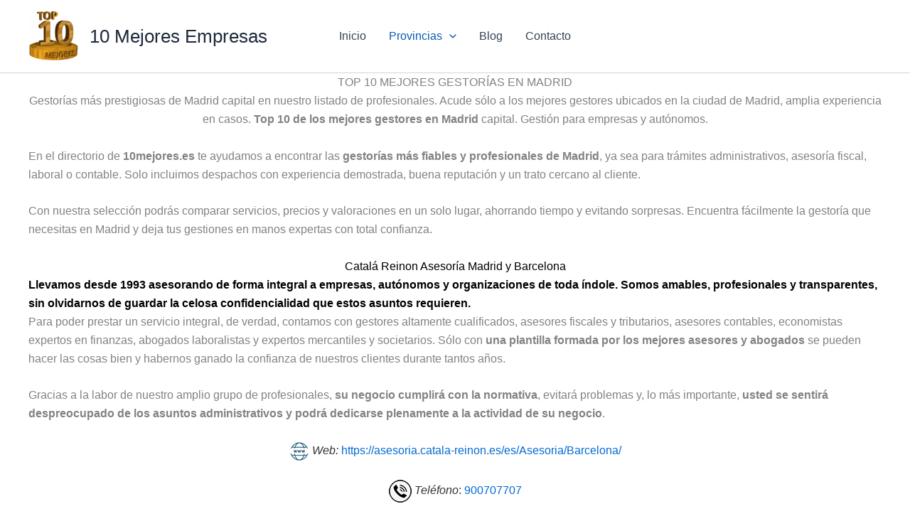

--- FILE ---
content_type: text/html; charset=UTF-8
request_url: https://10mejores.es/empresas-madrid/gestorias/
body_size: 41441
content:
<!DOCTYPE html>
<html lang="es">
<head>
<meta charset="UTF-8">
<meta name="viewport" content="width=device-width, initial-scale=1">
	<link rel="profile" href="https://gmpg.org/xfn/11"> 
	<style id="dynamic-mobmenu-inline-css" type="text/css">
@media screen and ( min-width: 782px ){
		body.admin-bar .mobmenu, body.admin-bar .mobmenu-panel, .show-nav-left.admin-bar .mobmenu-overlay, .show-nav-right.admin-bar .mobmenu-overlay {
			top: 32px!important;
		}
				body.admin-bar .mobmenu-search-holder {
				top: 72px!important;
		}
}

@media screen and ( max-width: 782px ){
	body.admin-bar .mobmenu, body.admin-bar .mobmenu-panel, .show-nav-left.admin-bar .mobmenu-overlay, .show-nav-right.admin-bar .mobmenu-overlay {
		top: 46px!important;
	}

	body.admin-bar .mob-menu-header-banner {
		top: 0px!important;
	}
		body.admin-bar .mobmenu-search-holder {
		top: 86px!important;
	}
	body.admin-bar  .mob-menu-slideout .mobmenu-search-holder {
		top: 40px!important;
	}

}

@media screen and ( max-width: 479px ) {
	.mob-menu-overlay .mobmenu-content {
		padding-top: 5%;
	}
}

@media screen and ( max-width: 782px ) {
	.mob-menu-overlay .mobmenu-content {
		padding-top: 10%;
	}
}


@media only screen and (min-width:1025px){
	.mob_menu, .mobmenu-panel, .mobmenu, .mobmenu-cart-panel, .mobmenu-footer-menu-holder, .mobmenu-right-panel, .mobmenu-left-panel  {
		display: none!important;
	}
}

@media only screen and (max-width:1024px) {

			
	.mobmenur-container i {
		color: #222;
	}
	.mobmenul-container i {
		color: #222;
	}
	.mobmenul-container img {
		max-height:  35px;
		float: left;
	}
	.mobmenur-container img {
		max-height:  30px;
		float: right;
	}
	.mob-expand-submenu i {
		font-size: 25px;
	}
	#mobmenuleft li a , #mobmenuleft li a:visited, .mobmenu-content h2, .mobmenu-content h3, .show-nav-left .mob-menu-copyright, .show-nav-left .mob-expand-submenu i {
		color: #222;

	}
	.mob-cancel-button {
		font-size: 30px!important;
	}

	/* 3rd Level Left Menu Items Background color on Hover*/
	.mobmenu-content #mobmenuleft .sub-menu  .sub-menu li a:hover {
		color: #ccc;
	}
	/* 3rd Level Left Menu Items Background color on Hover*/
	.mobmenu-content #mobmenuleft .sub-menu .sub-menu li:hover {
		background-color: #666;
	}
	.mobmenu-content #mobmenuleft li:hover, .mobmenu-content #mobmenuright li:hover  {
		background-color: #ec9500;
	}
	.mobmenu-content #mobmenuright li:hover  {
		background-color: #a3d3e8 ;
	}
	/* 3rd Level Right Menu Items Background color on Hover*/
	.mobmenu-content #mobmenuright .sub-menu .sub-menu li:hover {
		background-color: #666;
	}
	/* 3rd Level Right Menu Items Background color on Hover*/
	.mobmenu-content #mobmenuright .sub-menu  .sub-menu li a:hover {
		color: #ccc;
	}

		.mobmenu-content #mobmenuleft .sub-menu {
		background-color: #eff1f1 ;
		margin: 0;
		color: #222 ;
		width: 100%;
		position: initial;
		height: 100%;
	}
	.mob-menu-left-bg-holder {
				opacity: 1;
		background-attachment: fixed ;
		background-position: center top ;
		-webkit-background-size:  cover;
		-moz-background-size: cover;
		background-size: cover;
	}
	.mob-menu-right-bg-holder { 
				opacity: 1;
		background-attachment: fixed ;
		background-position: center top ;
		-webkit-background-size: cover;
		-moz-background-size: cover;
		background-size:  cover;
	}
		.mobmenu-content #mobmenuleft .sub-menu a {
		color: #222 ;
	}
	.mobmenu-content #mobmenuright .sub-menu  a {
		color: #222 ;
	}
	.mobmenu-content #mobmenuright .sub-menu .sub-menu {
		background-color: inherit;
	}
	.mobmenu-content #mobmenuright .sub-menu {
		background-color: #eff1f1 ;
		margin: 0;
		color: #222 ;
		position: initial;
		width: 100%;
	}
	#mobmenuleft li:hover a, #mobmenuleft li:hover i {
		color: #fff;
	}
	#mobmenuright li a , #mobmenuright li a:visited, .show-nav-right .mob-menu-copyright, .show-nav-right .mob-expand-submenu i {
		color: #222 ;
	}
	#mobmenuright li a:hover {
		color: #fff ;
	}
	.mobmenul-container {
		top: 5px;
		margin-left: 5px;
		margin-top: 0px;
		height: 40px;
		float: left;
	}
	.mobmenur-container {
		top: 10px;
		margin-right: 5px;
		margin-top: 0px;
	}
		.mob-menu-logo-holder {
		margin-top:   0px;
		text-align:   center;
		margin-left:  0;
		margin-right: 0;
		height:       40px;
			}
	.mob-menu-header-holder {
		width:  100% ;
		background-color: #ececee ;
		height: 40px ;
		position:fixed;
	}
	body.mob-menu-overlay, body.mob-menu-slideout, body.mob-menu-slideout-over, body.mob-menu-slideout-top {
		padding-top: 40px;
	}
		.mobmenul-container, .mobmenur-container{
		position: absolute; 
	}
	.mobmenu-left-panel {
		background-color:#f9f9f9;;
		width:  270px;  
	}
	.mobmenu-right-panel {
		background-color:#f9f9f9;		width:  270px; 
	}
	.show-nav-left .mobmenu-overlay, .show-nav-right .mobmenu-overlay, .show-mob-menu-search .mobmenu-overlay  {
		background: rgba(0, 0, 0, 0.83);
	}
	.mob-menu-slideout-top .mobmenu-overlay {
		display:none!important;
	}
	.mob-menu-slideout.show-nav-left .mobmenu-push-wrap, .mob-menu-slideout.show-nav-left .mob-menu-header-holder {
		-webkit-transform: translateX(270px);
		-moz-transform: translateX(270px);
		-ms-transform: translateX(270px);
		-o-transform: translateX(270px);
		transform: translateX(270px);
	}
	.mob-menu-slideout.show-nav-right .mobmenu-push-wrap, .mob-menu-slideout.show-nav-right .mob-menu-header-holder {
		-webkit-transform: translateX(-270px);
		-moz-transform: translateX(-270px);
		-ms-transform: translateX(-270px);
		-o-transform: translateX(-270px);
		transform: translateX(-270px);
	}
	.mob-menu-slideout-top .mobmenu-panel {
		width:  100%;
		height: 100%;
		z-index: 1;
		position: fixed;
		left: 0px;
		top: 0px;
		max-height: 100%;
		-webkit-transform: translateY(-100%);
		-moz-transform: translateY(-100%);
		-ms-transform: translateY(-100%);
		-o-transform: translateY(-100%);
		transform: translateY(-100%);
	}
	.mob-menu-slideout-top.show-nav-left .show-panel, .mob-menu-slideout-top.show-nav-right .show-panel  {
		-webkit-transform: translateY(0px);
		-moz-transform: translateY(0px);
		-ms-transform: translateY(0px);
		-o-transform: translateY(0px);
		transform: translateY(0px);
		z-index: 300000;
	}
	.mob-menu-slideout-over.show-nav-left .mobmenu-left-panel {
		overflow: hidden;
	}
	.show-nav-left .mobmenu-panel.show-panel , .show-nav-right .mobmenu-panel.show-panel {
		z-index: 300000;
	}
	/* Hides everything pushed outside of it */
	.mob-menu-slideout .mobmenu-panel, .mob-menu-slideout-over .mobmenu-panel, .mob-menu-slideout .mobmenu-cart-panel, .mob-menu-slideout-over .mobmenu-cart-panel {
		position: fixed;
		top: 0;
		height: 100%;
		overflow-y: auto;
		overflow-x: auto;
		z-index: 10000;
		opacity: 1;
	}
	/*End of Mobmenu Slide Over */
	.mobmenu .headertext { 
		color: #222 ;
		text-decoration: none;
	}
	.headertext span {
		position: initial;
		line-height: 40px;
	}
	.mobmenu-search-holder {
		top: 40px;
	}
	/*Premium options  */
	
	/* Mobile Menu Frontend CSS Style*/
	body.mob-menu-overlay, body.mob-menu-slideout, body.mob-menu-slideout-over, body.mob-menu-slideout-top  {
		overflow-x: hidden;
	}
	
	.mobmenu-left-panel li a, .leftmbottom, .leftmtop{
		padding-left: 0%;
		padding-right: 0%;
	}
	.mobmenu-content li > .sub-menu li {
		padding-left: calc(0*1%);
	}

	.mobmenu-right-panel li, .rightmbottom, .rightmtop{
		padding-left: 10%;
		padding-right: 10%;
	}
	.mobmenul-container i {
		line-height: 30px;
		font-size: 30px;
		float: left;
	}
	.mobmenul-container svg {
			width: 30px;
	        margin-right: .2em;
	        margin-left: .2em;
			padding-top: 2px;
			float:left;
	}
	.show-panel svg.mob-cancel-button {
		width: 30px;
		padding: 4px;
        margin: 6px;
	}
	

	.left-menu-icon-text {
		float: left;
		line-height: 30px;
		color: #222;
	}
	.mobmenu-left-panel .mobmenu-display-name {
		color: #222;
	}
	.right-menu-icon-text {
		float: right;
		line-height: 30px;
		color: #222;
	}
	.mobmenur-container i {
		line-height: 30px;
		font-size: 30px;
		float: right;
	}
	.mobmenur-container svg {
			width: 30px;
	        margin-right: .2em;
	        margin-left: .2em;
			padding-top: 2px;
			float: left;
	}
	.nav, .main-navigation, .genesis-nav-menu, #main-header, #et-top-navigation, .site-header, .site-branding, .ast-mobile-menu-buttons, .hide {
		display: none!important;
	}
	
	.mob-standard-logo {
		display: inline-block;
		height:40px!important;	}
	.mob-retina-logo {
		height:40px!important;	}
	.mobmenu-content #mobmenuleft > li > a:hover {
		background-color: #ec9500;
	}

	.mobmenu-content #mobmenuright > li > a:hover {
		background-color: #a3d3e8;
	}
	.mobmenu-left-panel .mob-cancel-button {
		color: #666;
	}
	.mobmenu-right-panel .mob-cancel-button {
		color: #666;
	}	
	
}


.mob-menu-logo-holder > .headertext span,.mobmenu input.mob-menu-search-field {
	font-family:Dosis;
	font-size:20px;
	font-weight:inherit;
	font-style:normal;
	letter-spacing:normal;
	text-transform:none;
}

.left-menu-icon-text {
	font-family:Dosis;
	font-size:16px;
	font-weight:inherit;
	font-style:normal;
	line-height:1.5em;
	letter-spacing:normal;
	text-transform:none;
}

#mobmenuleft .mob-expand-submenu,#mobmenuleft > .widgettitle,#mobmenuleft li a,#mobmenuleft li a:visited,#mobmenuleft .mobmenu-content h2,#mobmenuleft .mobmenu-content h3,.mobmenu-left-panel .mobmenu-display-name, .mobmenu-content .mobmenu-tabs-header li {
	font-family:Dosis;
	font-size:inherit;
	font-weight:inherit;
	font-style:normal;
	line-height:1.5em;
	letter-spacing:normal;
	text-transform:none;
}

.right-menu-icon-text {
	font-family:Dosis;
	font-size:inherit;
	font-weight:inherit;
	font-style:normal;
	line-height:1.5em;
	letter-spacing:normal;
	text-transform:none;
}

#mobmenuright li a,#mobmenuright li a:visited,#mobmenuright .mobmenu-content h2,#mobmenuright .mobmenu-content h3,.mobmenu-left-panel .mobmenu-display-name {
	font-family:Dosis;
	font-size:inherit;
	font-weight:inherit;
	font-style:normal;
	line-height:1.5em;
	letter-spacing:normal;
	text-transform:none;
}

</style><meta name='robots' content='index, follow, max-image-preview:large, max-snippet:-1, max-video-preview:-1' />
	<style>img:is([sizes="auto" i], [sizes^="auto," i]) { contain-intrinsic-size: 3000px 1500px }</style>
	
	<!-- This site is optimized with the Yoast SEO plugin v26.6 - https://yoast.com/wordpress/plugins/seo/ -->
	<title>Gestorías en Madrid - 10 Mejores Empresas</title>
	<link rel="canonical" href="https://10mejores.es/empresas-madrid/gestorias/" />
	<meta property="og:locale" content="es_ES" />
	<meta property="og:type" content="article" />
	<meta property="og:title" content="Gestorías en Madrid - 10 Mejores Empresas" />
	<meta property="og:description" content="TOP 10 MEJORES GESTORÍAS EN MADRID Gestorías más prestigiosas de Madrid capital en nuestro listado de profesionales. Acude sólo a [&hellip;]" />
	<meta property="og:url" content="https://10mejores.es/empresas-madrid/gestorias/" />
	<meta property="og:site_name" content="10 Mejores Empresas" />
	<meta property="article:modified_time" content="2025-08-18T07:45:03+00:00" />
	<meta property="og:image" content="https://10mejores.es/wp-content/uploads/2018/10/web-ico-top.png" />
	<meta property="og:image:width" content="28" />
	<meta property="og:image:height" content="28" />
	<meta property="og:image:type" content="image/png" />
	<meta name="twitter:card" content="summary_large_image" />
	<meta name="twitter:label1" content="Tiempo de lectura" />
	<meta name="twitter:data1" content="13 minutos" />
	<script type="application/ld+json" class="yoast-schema-graph">{"@context":"https://schema.org","@graph":[{"@type":"WebPage","@id":"https://10mejores.es/empresas-madrid/gestorias/","url":"https://10mejores.es/empresas-madrid/gestorias/","name":"Gestorías en Madrid - 10 Mejores Empresas","isPartOf":{"@id":"https://10mejores.es/#website"},"primaryImageOfPage":{"@id":"https://10mejores.es/empresas-madrid/gestorias/#primaryimage"},"image":{"@id":"https://10mejores.es/empresas-madrid/gestorias/#primaryimage"},"thumbnailUrl":"https://10mejores.es/wp-content/uploads/2018/10/web-ico-top.png","datePublished":"2018-10-30T19:28:39+00:00","dateModified":"2025-08-18T07:45:03+00:00","breadcrumb":{"@id":"https://10mejores.es/empresas-madrid/gestorias/#breadcrumb"},"inLanguage":"es","potentialAction":[{"@type":"ReadAction","target":["https://10mejores.es/empresas-madrid/gestorias/"]}]},{"@type":"ImageObject","inLanguage":"es","@id":"https://10mejores.es/empresas-madrid/gestorias/#primaryimage","url":"https://10mejores.es/wp-content/uploads/2018/10/web-ico-top.png","contentUrl":"https://10mejores.es/wp-content/uploads/2018/10/web-ico-top.png","width":28,"height":28},{"@type":"BreadcrumbList","@id":"https://10mejores.es/empresas-madrid/gestorias/#breadcrumb","itemListElement":[{"@type":"ListItem","position":1,"name":"Portada","item":"https://10mejores.es/"},{"@type":"ListItem","position":2,"name":"Listado de Empresas en Madrid por Categoría","item":"https://10mejores.es/empresas-madrid/"},{"@type":"ListItem","position":3,"name":"Gestorías en Madrid"}]},{"@type":"WebSite","@id":"https://10mejores.es/#website","url":"https://10mejores.es/","name":"10 Mejores Empresas","description":"Comparamos por tí","publisher":{"@id":"https://10mejores.es/#organization"},"potentialAction":[{"@type":"SearchAction","target":{"@type":"EntryPoint","urlTemplate":"https://10mejores.es/?s={search_term_string}"},"query-input":{"@type":"PropertyValueSpecification","valueRequired":true,"valueName":"search_term_string"}}],"inLanguage":"es"},{"@type":"Organization","@id":"https://10mejores.es/#organization","name":"10 Mejores Empresas","url":"https://10mejores.es/","logo":{"@type":"ImageObject","inLanguage":"es","@id":"https://10mejores.es/#/schema/logo/image/","url":"https://10mejores.es/wp-content/uploads/2018/10/cropped-logotipo-top.png","contentUrl":"https://10mejores.es/wp-content/uploads/2018/10/cropped-logotipo-top.png","width":150,"height":150,"caption":"10 Mejores Empresas"},"image":{"@id":"https://10mejores.es/#/schema/logo/image/"}}]}</script>
	<!-- / Yoast SEO plugin. -->


<link rel='dns-prefetch' href='//fonts.googleapis.com' />
<link rel="alternate" type="application/rss+xml" title="10 Mejores Empresas &raquo; Feed" href="https://10mejores.es/feed/" />
<link rel="alternate" type="application/rss+xml" title="10 Mejores Empresas &raquo; Feed de los comentarios" href="https://10mejores.es/comments/feed/" />
<script>
window._wpemojiSettings = {"baseUrl":"https:\/\/s.w.org\/images\/core\/emoji\/16.0.1\/72x72\/","ext":".png","svgUrl":"https:\/\/s.w.org\/images\/core\/emoji\/16.0.1\/svg\/","svgExt":".svg","source":{"concatemoji":"https:\/\/10mejores.es\/wp-includes\/js\/wp-emoji-release.min.js?ver=6.8.3"}};
/*! This file is auto-generated */
!function(s,n){var o,i,e;function c(e){try{var t={supportTests:e,timestamp:(new Date).valueOf()};sessionStorage.setItem(o,JSON.stringify(t))}catch(e){}}function p(e,t,n){e.clearRect(0,0,e.canvas.width,e.canvas.height),e.fillText(t,0,0);var t=new Uint32Array(e.getImageData(0,0,e.canvas.width,e.canvas.height).data),a=(e.clearRect(0,0,e.canvas.width,e.canvas.height),e.fillText(n,0,0),new Uint32Array(e.getImageData(0,0,e.canvas.width,e.canvas.height).data));return t.every(function(e,t){return e===a[t]})}function u(e,t){e.clearRect(0,0,e.canvas.width,e.canvas.height),e.fillText(t,0,0);for(var n=e.getImageData(16,16,1,1),a=0;a<n.data.length;a++)if(0!==n.data[a])return!1;return!0}function f(e,t,n,a){switch(t){case"flag":return n(e,"\ud83c\udff3\ufe0f\u200d\u26a7\ufe0f","\ud83c\udff3\ufe0f\u200b\u26a7\ufe0f")?!1:!n(e,"\ud83c\udde8\ud83c\uddf6","\ud83c\udde8\u200b\ud83c\uddf6")&&!n(e,"\ud83c\udff4\udb40\udc67\udb40\udc62\udb40\udc65\udb40\udc6e\udb40\udc67\udb40\udc7f","\ud83c\udff4\u200b\udb40\udc67\u200b\udb40\udc62\u200b\udb40\udc65\u200b\udb40\udc6e\u200b\udb40\udc67\u200b\udb40\udc7f");case"emoji":return!a(e,"\ud83e\udedf")}return!1}function g(e,t,n,a){var r="undefined"!=typeof WorkerGlobalScope&&self instanceof WorkerGlobalScope?new OffscreenCanvas(300,150):s.createElement("canvas"),o=r.getContext("2d",{willReadFrequently:!0}),i=(o.textBaseline="top",o.font="600 32px Arial",{});return e.forEach(function(e){i[e]=t(o,e,n,a)}),i}function t(e){var t=s.createElement("script");t.src=e,t.defer=!0,s.head.appendChild(t)}"undefined"!=typeof Promise&&(o="wpEmojiSettingsSupports",i=["flag","emoji"],n.supports={everything:!0,everythingExceptFlag:!0},e=new Promise(function(e){s.addEventListener("DOMContentLoaded",e,{once:!0})}),new Promise(function(t){var n=function(){try{var e=JSON.parse(sessionStorage.getItem(o));if("object"==typeof e&&"number"==typeof e.timestamp&&(new Date).valueOf()<e.timestamp+604800&&"object"==typeof e.supportTests)return e.supportTests}catch(e){}return null}();if(!n){if("undefined"!=typeof Worker&&"undefined"!=typeof OffscreenCanvas&&"undefined"!=typeof URL&&URL.createObjectURL&&"undefined"!=typeof Blob)try{var e="postMessage("+g.toString()+"("+[JSON.stringify(i),f.toString(),p.toString(),u.toString()].join(",")+"));",a=new Blob([e],{type:"text/javascript"}),r=new Worker(URL.createObjectURL(a),{name:"wpTestEmojiSupports"});return void(r.onmessage=function(e){c(n=e.data),r.terminate(),t(n)})}catch(e){}c(n=g(i,f,p,u))}t(n)}).then(function(e){for(var t in e)n.supports[t]=e[t],n.supports.everything=n.supports.everything&&n.supports[t],"flag"!==t&&(n.supports.everythingExceptFlag=n.supports.everythingExceptFlag&&n.supports[t]);n.supports.everythingExceptFlag=n.supports.everythingExceptFlag&&!n.supports.flag,n.DOMReady=!1,n.readyCallback=function(){n.DOMReady=!0}}).then(function(){return e}).then(function(){var e;n.supports.everything||(n.readyCallback(),(e=n.source||{}).concatemoji?t(e.concatemoji):e.wpemoji&&e.twemoji&&(t(e.twemoji),t(e.wpemoji)))}))}((window,document),window._wpemojiSettings);
</script>
<link rel='stylesheet' id='astra-theme-css-css' href='https://10mejores.es/wp-content/themes/astra/assets/css/minified/main.min.css?ver=4.11.11' media='all' />
<style id='astra-theme-css-inline-css'>
:root{--ast-post-nav-space:0;--ast-container-default-xlg-padding:2.5em;--ast-container-default-lg-padding:2.5em;--ast-container-default-slg-padding:2em;--ast-container-default-md-padding:2.5em;--ast-container-default-sm-padding:2.5em;--ast-container-default-xs-padding:2.4em;--ast-container-default-xxs-padding:1.8em;--ast-code-block-background:#ECEFF3;--ast-comment-inputs-background:#F9FAFB;--ast-normal-container-width:1200px;--ast-narrow-container-width:750px;--ast-blog-title-font-weight:600;--ast-blog-meta-weight:600;--ast-global-color-primary:var(--ast-global-color-4);--ast-global-color-secondary:var(--ast-global-color-5);--ast-global-color-alternate-background:var(--ast-global-color-6);--ast-global-color-subtle-background:var(--ast-global-color-7);--ast-bg-style-guide:#F8FAFC;--ast-shadow-style-guide:0px 0px 4px 0 #00000057;--ast-global-dark-bg-style:#fff;--ast-global-dark-lfs:#fbfbfb;--ast-widget-bg-color:#fafafa;--ast-wc-container-head-bg-color:#fbfbfb;--ast-title-layout-bg:#eeeeee;--ast-search-border-color:#e7e7e7;--ast-lifter-hover-bg:#e6e6e6;--ast-gallery-block-color:#000;--srfm-color-input-label:var(--ast-global-color-2);}html{font-size:100%;}a{color:var(--ast-global-color-0);}a:hover,a:focus{color:var(--ast-global-color-1);}body,button,input,select,textarea,.ast-button,.ast-custom-button{font-family:-apple-system,BlinkMacSystemFont,Segoe UI,Roboto,Oxygen-Sans,Ubuntu,Cantarell,Helvetica Neue,sans-serif;font-weight:400;font-size:16px;font-size:1rem;line-height:var(--ast-body-line-height,1.65);}blockquote{color:var(--ast-global-color-3);}h1,h2,h3,h4,h5,h6,.entry-content :where(h1,h2,h3,h4,h5,h6),.site-title,.site-title a{font-weight:600;}.ast-site-identity .site-title a{color:var(--ast-global-color-2);}.site-title{font-size:26px;font-size:1.625rem;display:block;}header .custom-logo-link img{max-width:70px;width:70px;}.astra-logo-svg{width:70px;}.site-header .site-description{font-size:15px;font-size:0.9375rem;display:none;}.entry-title{font-size:20px;font-size:1.25rem;}.ast-blog-single-element.ast-taxonomy-container a{font-size:14px;font-size:0.875rem;}.ast-blog-meta-container{font-size:13px;font-size:0.8125rem;}.archive .ast-article-post .ast-article-inner,.blog .ast-article-post .ast-article-inner,.archive .ast-article-post .ast-article-inner:hover,.blog .ast-article-post .ast-article-inner:hover{border-top-left-radius:6px;border-top-right-radius:6px;border-bottom-right-radius:6px;border-bottom-left-radius:6px;overflow:hidden;}h1,.entry-content :where(h1){font-size:36px;font-size:2.25rem;font-weight:600;line-height:1.4em;}h2,.entry-content :where(h2){font-size:30px;font-size:1.875rem;font-weight:600;line-height:1.3em;}h3,.entry-content :where(h3){font-size:24px;font-size:1.5rem;font-weight:600;line-height:1.3em;}h4,.entry-content :where(h4){font-size:20px;font-size:1.25rem;line-height:1.2em;font-weight:600;}h5,.entry-content :where(h5){font-size:18px;font-size:1.125rem;line-height:1.2em;font-weight:600;}h6,.entry-content :where(h6){font-size:16px;font-size:1rem;line-height:1.25em;font-weight:600;}::selection{background-color:var(--ast-global-color-0);color:#ffffff;}body,h1,h2,h3,h4,h5,h6,.entry-title a,.entry-content :where(h1,h2,h3,h4,h5,h6){color:var(--ast-global-color-3);}.tagcloud a:hover,.tagcloud a:focus,.tagcloud a.current-item{color:#ffffff;border-color:var(--ast-global-color-0);background-color:var(--ast-global-color-0);}input:focus,input[type="text"]:focus,input[type="email"]:focus,input[type="url"]:focus,input[type="password"]:focus,input[type="reset"]:focus,input[type="search"]:focus,textarea:focus{border-color:var(--ast-global-color-0);}input[type="radio"]:checked,input[type=reset],input[type="checkbox"]:checked,input[type="checkbox"]:hover:checked,input[type="checkbox"]:focus:checked,input[type=range]::-webkit-slider-thumb{border-color:var(--ast-global-color-0);background-color:var(--ast-global-color-0);box-shadow:none;}.site-footer a:hover + .post-count,.site-footer a:focus + .post-count{background:var(--ast-global-color-0);border-color:var(--ast-global-color-0);}.single .nav-links .nav-previous,.single .nav-links .nav-next{color:var(--ast-global-color-0);}.entry-meta,.entry-meta *{line-height:1.45;color:var(--ast-global-color-0);font-weight:600;}.entry-meta a:not(.ast-button):hover,.entry-meta a:not(.ast-button):hover *,.entry-meta a:not(.ast-button):focus,.entry-meta a:not(.ast-button):focus *,.page-links > .page-link,.page-links .page-link:hover,.post-navigation a:hover{color:var(--ast-global-color-1);}#cat option,.secondary .calendar_wrap thead a,.secondary .calendar_wrap thead a:visited{color:var(--ast-global-color-0);}.secondary .calendar_wrap #today,.ast-progress-val span{background:var(--ast-global-color-0);}.secondary a:hover + .post-count,.secondary a:focus + .post-count{background:var(--ast-global-color-0);border-color:var(--ast-global-color-0);}.calendar_wrap #today > a{color:#ffffff;}.page-links .page-link,.single .post-navigation a{color:var(--ast-global-color-3);}.ast-search-menu-icon .search-form button.search-submit{padding:0 4px;}.ast-search-menu-icon form.search-form{padding-right:0;}.ast-search-menu-icon.slide-search input.search-field{width:0;}.ast-header-search .ast-search-menu-icon.ast-dropdown-active .search-form,.ast-header-search .ast-search-menu-icon.ast-dropdown-active .search-field:focus{transition:all 0.2s;}.search-form input.search-field:focus{outline:none;}.ast-search-menu-icon .search-form button.search-submit:focus,.ast-theme-transparent-header .ast-header-search .ast-dropdown-active .ast-icon,.ast-theme-transparent-header .ast-inline-search .search-field:focus .ast-icon{color:var(--ast-global-color-1);}.ast-header-search .slide-search .search-form{border:2px solid var(--ast-global-color-0);}.ast-header-search .slide-search .search-field{background-color:(--ast-global-dark-bg-style);}.ast-archive-title{color:var(--ast-global-color-2);}.widget-title{font-size:22px;font-size:1.375rem;color:var(--ast-global-color-2);}.ast-single-post .entry-content a,.ast-comment-content a:not(.ast-comment-edit-reply-wrap a){text-decoration:underline;}.ast-single-post .entry-content .uagb-tab a,.ast-single-post .entry-content .uagb-ifb-cta a,.ast-single-post .entry-content .uabb-module-content a,.ast-single-post .entry-content .uagb-post-grid a,.ast-single-post .entry-content .uagb-timeline a,.ast-single-post .entry-content .uagb-toc__wrap a,.ast-single-post .entry-content .uagb-taxomony-box a,.entry-content .wp-block-latest-posts > li > a,.ast-single-post .entry-content .wp-block-file__button,a.ast-post-filter-single,.ast-single-post .ast-comment-content .comment-reply-link,.ast-single-post .ast-comment-content .comment-edit-link{text-decoration:none;}.ast-search-menu-icon.slide-search a:focus-visible:focus-visible,.astra-search-icon:focus-visible,#close:focus-visible,a:focus-visible,.ast-menu-toggle:focus-visible,.site .skip-link:focus-visible,.wp-block-loginout input:focus-visible,.wp-block-search.wp-block-search__button-inside .wp-block-search__inside-wrapper,.ast-header-navigation-arrow:focus-visible,.ast-orders-table__row .ast-orders-table__cell:focus-visible,a#ast-apply-coupon:focus-visible,#ast-apply-coupon:focus-visible,#close:focus-visible,.button.search-submit:focus-visible,#search_submit:focus,.normal-search:focus-visible,.ast-header-account-wrap:focus-visible,.astra-cart-drawer-close:focus,.ast-single-variation:focus,.ast-button:focus{outline-style:dotted;outline-color:inherit;outline-width:thin;}input:focus,input[type="text"]:focus,input[type="email"]:focus,input[type="url"]:focus,input[type="password"]:focus,input[type="reset"]:focus,input[type="search"]:focus,input[type="number"]:focus,textarea:focus,.wp-block-search__input:focus,[data-section="section-header-mobile-trigger"] .ast-button-wrap .ast-mobile-menu-trigger-minimal:focus,.ast-mobile-popup-drawer.active .menu-toggle-close:focus,#ast-scroll-top:focus,#coupon_code:focus,#ast-coupon-code:focus{border-style:dotted;border-color:inherit;border-width:thin;}input{outline:none;}.ast-logo-title-inline .site-logo-img{padding-right:1em;}.site-logo-img img{ transition:all 0.2s linear;}body .ast-oembed-container *{position:absolute;top:0;width:100%;height:100%;left:0;}body .wp-block-embed-pocket-casts .ast-oembed-container *{position:unset;}.ast-single-post-featured-section + article {margin-top: 2em;}.site-content .ast-single-post-featured-section img {width: 100%;overflow: hidden;object-fit: cover;}.ast-separate-container .site-content .ast-single-post-featured-section + article {margin-top: -80px;z-index: 9;position: relative;border-radius: 4px;}@media (min-width: 922px) {.ast-no-sidebar .site-content .ast-article-image-container--wide {margin-left: -120px;margin-right: -120px;max-width: unset;width: unset;}.ast-left-sidebar .site-content .ast-article-image-container--wide,.ast-right-sidebar .site-content .ast-article-image-container--wide {margin-left: -10px;margin-right: -10px;}.site-content .ast-article-image-container--full {margin-left: calc( -50vw + 50%);margin-right: calc( -50vw + 50%);max-width: 100vw;width: 100vw;}.ast-left-sidebar .site-content .ast-article-image-container--full,.ast-right-sidebar .site-content .ast-article-image-container--full {margin-left: -10px;margin-right: -10px;max-width: inherit;width: auto;}}.site > .ast-single-related-posts-container {margin-top: 0;}@media (min-width: 922px) {.ast-desktop .ast-container--narrow {max-width: var(--ast-narrow-container-width);margin: 0 auto;}}input[type="text"],input[type="number"],input[type="email"],input[type="url"],input[type="password"],input[type="search"],input[type=reset],input[type=tel],input[type=date],select,textarea{font-size:16px;font-style:normal;font-weight:400;line-height:24px;width:100%;padding:12px 16px;border-radius:4px;box-shadow:0px 1px 2px 0px rgba(0,0,0,0.05);color:var(--ast-form-input-text,#475569);}input[type="text"],input[type="number"],input[type="email"],input[type="url"],input[type="password"],input[type="search"],input[type=reset],input[type=tel],input[type=date],select{height:40px;}input[type="date"]{border-width:1px;border-style:solid;border-color:var(--ast-border-color);background:var( --ast-global-color-secondary,--ast-global-color-5 );}input[type="text"]:focus,input[type="number"]:focus,input[type="email"]:focus,input[type="url"]:focus,input[type="password"]:focus,input[type="search"]:focus,input[type=reset]:focus,input[type="tel"]:focus,input[type="date"]:focus,select:focus,textarea:focus{border-color:#046BD2;box-shadow:none;outline:none;color:var(--ast-form-input-focus-text,#475569);}label,legend{color:#111827;font-size:14px;font-style:normal;font-weight:500;line-height:20px;}select{padding:6px 10px;}fieldset{padding:30px;border-radius:4px;}button,.ast-button,.button,input[type="button"],input[type="reset"],input[type="submit"]{border-radius:4px;box-shadow:0px 1px 2px 0px rgba(0,0,0,0.05);}:root{--ast-comment-inputs-background:#FFF;}::placeholder{color:var(--ast-form-field-color,#9CA3AF);}::-ms-input-placeholder{color:var(--ast-form-field-color,#9CA3AF);}@media (max-width:921.9px){#ast-desktop-header{display:none;}}@media (min-width:922px){#ast-mobile-header{display:none;}}.wp-block-buttons.aligncenter{justify-content:center;}@media (max-width:921px){.ast-theme-transparent-header #primary,.ast-theme-transparent-header #secondary{padding:0;}}@media (max-width:921px){.ast-plain-container.ast-no-sidebar #primary{padding:0;}}.ast-plain-container.ast-no-sidebar #primary{margin-top:0;margin-bottom:0;}.wp-block-button.is-style-outline .wp-block-button__link{border-color:var(--ast-global-color-0);}div.wp-block-button.is-style-outline > .wp-block-button__link:not(.has-text-color),div.wp-block-button.wp-block-button__link.is-style-outline:not(.has-text-color){color:var(--ast-global-color-0);}.wp-block-button.is-style-outline .wp-block-button__link:hover,.wp-block-buttons .wp-block-button.is-style-outline .wp-block-button__link:focus,.wp-block-buttons .wp-block-button.is-style-outline > .wp-block-button__link:not(.has-text-color):hover,.wp-block-buttons .wp-block-button.wp-block-button__link.is-style-outline:not(.has-text-color):hover{color:#ffffff;background-color:var(--ast-global-color-1);border-color:var(--ast-global-color-1);}.post-page-numbers.current .page-link,.ast-pagination .page-numbers.current{color:#ffffff;border-color:var(--ast-global-color-0);background-color:var(--ast-global-color-0);}.wp-block-buttons .wp-block-button.is-style-outline .wp-block-button__link.wp-element-button,.ast-outline-button,.wp-block-uagb-buttons-child .uagb-buttons-repeater.ast-outline-button{border-color:var(--ast-global-color-0);border-top-width:2px;border-right-width:2px;border-bottom-width:2px;border-left-width:2px;font-family:inherit;font-weight:500;font-size:16px;font-size:1rem;line-height:1em;padding-top:13px;padding-right:30px;padding-bottom:13px;padding-left:30px;}.wp-block-buttons .wp-block-button.is-style-outline > .wp-block-button__link:not(.has-text-color),.wp-block-buttons .wp-block-button.wp-block-button__link.is-style-outline:not(.has-text-color),.ast-outline-button{color:var(--ast-global-color-0);}.wp-block-button.is-style-outline .wp-block-button__link:hover,.wp-block-buttons .wp-block-button.is-style-outline .wp-block-button__link:focus,.wp-block-buttons .wp-block-button.is-style-outline > .wp-block-button__link:not(.has-text-color):hover,.wp-block-buttons .wp-block-button.wp-block-button__link.is-style-outline:not(.has-text-color):hover,.ast-outline-button:hover,.ast-outline-button:focus,.wp-block-uagb-buttons-child .uagb-buttons-repeater.ast-outline-button:hover,.wp-block-uagb-buttons-child .uagb-buttons-repeater.ast-outline-button:focus{color:#ffffff;background-color:var(--ast-global-color-1);border-color:var(--ast-global-color-1);}.ast-single-post .entry-content a.ast-outline-button,.ast-single-post .entry-content .is-style-outline>.wp-block-button__link{text-decoration:none;}.wp-block-button .wp-block-button__link.wp-element-button.is-style-outline:not(.has-background),.wp-block-button.is-style-outline>.wp-block-button__link.wp-element-button:not(.has-background),.ast-outline-button{background-color:transparent;}.uagb-buttons-repeater.ast-outline-button{border-radius:9999px;}@media (max-width:921px){.wp-block-buttons .wp-block-button.is-style-outline .wp-block-button__link.wp-element-button,.ast-outline-button,.wp-block-uagb-buttons-child .uagb-buttons-repeater.ast-outline-button{padding-top:12px;padding-right:28px;padding-bottom:12px;padding-left:28px;}}@media (max-width:544px){.wp-block-buttons .wp-block-button.is-style-outline .wp-block-button__link.wp-element-button,.ast-outline-button,.wp-block-uagb-buttons-child .uagb-buttons-repeater.ast-outline-button{padding-top:10px;padding-right:24px;padding-bottom:10px;padding-left:24px;}}.entry-content[data-ast-blocks-layout] > figure{margin-bottom:1em;}h1.widget-title{font-weight:600;}h2.widget-title{font-weight:600;}h3.widget-title{font-weight:600;}#page{display:flex;flex-direction:column;min-height:100vh;}.ast-404-layout-1 h1.page-title{color:var(--ast-global-color-2);}.single .post-navigation a{line-height:1em;height:inherit;}.error-404 .page-sub-title{font-size:1.5rem;font-weight:inherit;}.search .site-content .content-area .search-form{margin-bottom:0;}#page .site-content{flex-grow:1;}.widget{margin-bottom:1.25em;}#secondary li{line-height:1.5em;}#secondary .wp-block-group h2{margin-bottom:0.7em;}#secondary h2{font-size:1.7rem;}.ast-separate-container .ast-article-post,.ast-separate-container .ast-article-single,.ast-separate-container .comment-respond{padding:3em;}.ast-separate-container .ast-article-single .ast-article-single{padding:0;}.ast-article-single .wp-block-post-template-is-layout-grid{padding-left:0;}.ast-separate-container .comments-title,.ast-narrow-container .comments-title{padding:1.5em 2em;}.ast-page-builder-template .comment-form-textarea,.ast-comment-formwrap .ast-grid-common-col{padding:0;}.ast-comment-formwrap{padding:0;display:inline-flex;column-gap:20px;width:100%;margin-left:0;margin-right:0;}.comments-area textarea#comment:focus,.comments-area textarea#comment:active,.comments-area .ast-comment-formwrap input[type="text"]:focus,.comments-area .ast-comment-formwrap input[type="text"]:active {box-shadow:none;outline:none;}.archive.ast-page-builder-template .entry-header{margin-top:2em;}.ast-page-builder-template .ast-comment-formwrap{width:100%;}.entry-title{margin-bottom:0.6em;}.ast-archive-description p{font-size:inherit;font-weight:inherit;line-height:inherit;}.ast-separate-container .ast-comment-list li.depth-1,.hentry{margin-bottom:1.5em;}.site-content section.ast-archive-description{margin-bottom:2em;}@media (min-width:921px){.ast-left-sidebar.ast-page-builder-template #secondary,.archive.ast-right-sidebar.ast-page-builder-template .site-main{padding-left:20px;padding-right:20px;}}@media (max-width:544px){.ast-comment-formwrap.ast-row{column-gap:10px;display:inline-block;}#ast-commentform .ast-grid-common-col{position:relative;width:100%;}}@media (min-width:1201px){.ast-separate-container .ast-article-post,.ast-separate-container .ast-article-single,.ast-separate-container .ast-author-box,.ast-separate-container .ast-404-layout-1,.ast-separate-container .no-results{padding:3em;}}@media (max-width:921px){.ast-separate-container #primary,.ast-separate-container #secondary{padding:1.5em 0;}#primary,#secondary{padding:1.5em 0;margin:0;}.ast-left-sidebar #content > .ast-container{display:flex;flex-direction:column-reverse;width:100%;}}@media (min-width:922px){.ast-separate-container.ast-right-sidebar #primary,.ast-separate-container.ast-left-sidebar #primary{border:0;}.search-no-results.ast-separate-container #primary{margin-bottom:4em;}}.wp-block-button .wp-block-button__link{color:#ffffff;}.wp-block-button .wp-block-button__link:hover,.wp-block-button .wp-block-button__link:focus{color:#ffffff;background-color:var(--ast-global-color-1);border-color:var(--ast-global-color-1);}.wp-block-button .wp-block-button__link,.wp-block-search .wp-block-search__button,body .wp-block-file .wp-block-file__button{border-color:var(--ast-global-color-0);background-color:var(--ast-global-color-0);color:#ffffff;font-family:inherit;font-weight:500;line-height:1em;font-size:16px;font-size:1rem;padding-top:15px;padding-right:30px;padding-bottom:15px;padding-left:30px;}.ast-single-post .entry-content .wp-block-button .wp-block-button__link,.ast-single-post .entry-content .wp-block-search .wp-block-search__button,body .entry-content .wp-block-file .wp-block-file__button{text-decoration:none;}@media (max-width:921px){.wp-block-button .wp-block-button__link,.wp-block-search .wp-block-search__button,body .wp-block-file .wp-block-file__button{padding-top:14px;padding-right:28px;padding-bottom:14px;padding-left:28px;}}@media (max-width:544px){.wp-block-button .wp-block-button__link,.wp-block-search .wp-block-search__button,body .wp-block-file .wp-block-file__button{padding-top:12px;padding-right:24px;padding-bottom:12px;padding-left:24px;}}.menu-toggle,button,.ast-button,.ast-custom-button,.button,input#submit,input[type="button"],input[type="submit"],input[type="reset"],#comments .submit,.search .search-submit,form[CLASS*="wp-block-search__"].wp-block-search .wp-block-search__inside-wrapper .wp-block-search__button,body .wp-block-file .wp-block-file__button,.search .search-submit{border-style:solid;border-top-width:0;border-right-width:0;border-left-width:0;border-bottom-width:0;color:#ffffff;border-color:var(--ast-global-color-0);background-color:var(--ast-global-color-0);padding-top:15px;padding-right:30px;padding-bottom:15px;padding-left:30px;font-family:inherit;font-weight:500;font-size:16px;font-size:1rem;line-height:1em;}button:focus,.menu-toggle:hover,button:hover,.ast-button:hover,.ast-custom-button:hover .button:hover,.ast-custom-button:hover ,input[type=reset]:hover,input[type=reset]:focus,input#submit:hover,input#submit:focus,input[type="button"]:hover,input[type="button"]:focus,input[type="submit"]:hover,input[type="submit"]:focus,form[CLASS*="wp-block-search__"].wp-block-search .wp-block-search__inside-wrapper .wp-block-search__button:hover,form[CLASS*="wp-block-search__"].wp-block-search .wp-block-search__inside-wrapper .wp-block-search__button:focus,body .wp-block-file .wp-block-file__button:hover,body .wp-block-file .wp-block-file__button:focus{color:#ffffff;background-color:var(--ast-global-color-1);border-color:var(--ast-global-color-1);}form[CLASS*="wp-block-search__"].wp-block-search .wp-block-search__inside-wrapper .wp-block-search__button.has-icon{padding-top:calc(15px - 3px);padding-right:calc(30px - 3px);padding-bottom:calc(15px - 3px);padding-left:calc(30px - 3px);}@media (max-width:921px){.menu-toggle,button,.ast-button,.ast-custom-button,.button,input#submit,input[type="button"],input[type="submit"],input[type="reset"],#comments .submit,.search .search-submit,form[CLASS*="wp-block-search__"].wp-block-search .wp-block-search__inside-wrapper .wp-block-search__button,body .wp-block-file .wp-block-file__button,.search .search-submit{padding-top:14px;padding-right:28px;padding-bottom:14px;padding-left:28px;}}@media (max-width:544px){.menu-toggle,button,.ast-button,.ast-custom-button,.button,input#submit,input[type="button"],input[type="submit"],input[type="reset"],#comments .submit,.search .search-submit,form[CLASS*="wp-block-search__"].wp-block-search .wp-block-search__inside-wrapper .wp-block-search__button,body .wp-block-file .wp-block-file__button,.search .search-submit{padding-top:12px;padding-right:24px;padding-bottom:12px;padding-left:24px;}}@media (max-width:921px){.ast-mobile-header-stack .main-header-bar .ast-search-menu-icon{display:inline-block;}.ast-header-break-point.ast-header-custom-item-outside .ast-mobile-header-stack .main-header-bar .ast-search-icon{margin:0;}.ast-comment-avatar-wrap img{max-width:2.5em;}.ast-comment-meta{padding:0 1.8888em 1.3333em;}}@media (min-width:544px){.ast-container{max-width:100%;}}@media (max-width:544px){.ast-separate-container .ast-article-post,.ast-separate-container .ast-article-single,.ast-separate-container .comments-title,.ast-separate-container .ast-archive-description{padding:1.5em 1em;}.ast-separate-container #content .ast-container{padding-left:0.54em;padding-right:0.54em;}.ast-separate-container .ast-comment-list .bypostauthor{padding:.5em;}.ast-search-menu-icon.ast-dropdown-active .search-field{width:170px;}} #ast-mobile-header .ast-site-header-cart-li a{pointer-events:none;}.ast-separate-container{background-color:var(--ast-global-color-5);}@media (max-width:921px){.site-title{display:block;}.site-header .site-description{display:none;}h1,.entry-content :where(h1){font-size:30px;font-size:1.875rem;}h2,.entry-content :where(h2){font-size:25px;font-size:1.5625rem;}h3,.entry-content :where(h3){font-size:20px;font-size:1.25rem;}}@media (max-width:544px){.site-title{display:block;}.site-header .site-description{display:none;}h1,.entry-content :where(h1){font-size:30px;font-size:1.875rem;}h2,.entry-content :where(h2){font-size:25px;font-size:1.5625rem;}h3,.entry-content :where(h3){font-size:20px;font-size:1.25rem;}}@media (max-width:921px){html{font-size:91.2%;}}@media (max-width:544px){html{font-size:91.2%;}}@media (min-width:922px){.ast-container{max-width:1240px;}}@media (min-width:922px){.site-content .ast-container{display:flex;}}@media (max-width:921px){.site-content .ast-container{flex-direction:column;}}.entry-content :where(h1,h2,h3,h4,h5,h6){clear:none;}@media (min-width:922px){.main-header-menu .sub-menu .menu-item.ast-left-align-sub-menu:hover > .sub-menu,.main-header-menu .sub-menu .menu-item.ast-left-align-sub-menu.focus > .sub-menu{margin-left:-0px;}}.entry-content li > p{margin-bottom:0;}.site .comments-area{padding-bottom:2em;margin-top:2em;}.wp-block-file {display: flex;align-items: center;flex-wrap: wrap;justify-content: space-between;}.wp-block-pullquote {border: none;}.wp-block-pullquote blockquote::before {content: "\201D";font-family: "Helvetica",sans-serif;display: flex;transform: rotate( 180deg );font-size: 6rem;font-style: normal;line-height: 1;font-weight: bold;align-items: center;justify-content: center;}.has-text-align-right > blockquote::before {justify-content: flex-start;}.has-text-align-left > blockquote::before {justify-content: flex-end;}figure.wp-block-pullquote.is-style-solid-color blockquote {max-width: 100%;text-align: inherit;}:root {--wp--custom--ast-default-block-top-padding: 3em;--wp--custom--ast-default-block-right-padding: 3em;--wp--custom--ast-default-block-bottom-padding: 3em;--wp--custom--ast-default-block-left-padding: 3em;--wp--custom--ast-container-width: 1200px;--wp--custom--ast-content-width-size: 1200px;--wp--custom--ast-wide-width-size: calc(1200px + var(--wp--custom--ast-default-block-left-padding) + var(--wp--custom--ast-default-block-right-padding));}.ast-narrow-container {--wp--custom--ast-content-width-size: 750px;--wp--custom--ast-wide-width-size: 750px;}@media(max-width: 921px) {:root {--wp--custom--ast-default-block-top-padding: 3em;--wp--custom--ast-default-block-right-padding: 2em;--wp--custom--ast-default-block-bottom-padding: 3em;--wp--custom--ast-default-block-left-padding: 2em;}}@media(max-width: 544px) {:root {--wp--custom--ast-default-block-top-padding: 3em;--wp--custom--ast-default-block-right-padding: 1.5em;--wp--custom--ast-default-block-bottom-padding: 3em;--wp--custom--ast-default-block-left-padding: 1.5em;}}.entry-content > .wp-block-group,.entry-content > .wp-block-cover,.entry-content > .wp-block-columns {padding-top: var(--wp--custom--ast-default-block-top-padding);padding-right: var(--wp--custom--ast-default-block-right-padding);padding-bottom: var(--wp--custom--ast-default-block-bottom-padding);padding-left: var(--wp--custom--ast-default-block-left-padding);}.ast-plain-container.ast-no-sidebar .entry-content > .alignfull,.ast-page-builder-template .ast-no-sidebar .entry-content > .alignfull {margin-left: calc( -50vw + 50%);margin-right: calc( -50vw + 50%);max-width: 100vw;width: 100vw;}.ast-plain-container.ast-no-sidebar .entry-content .alignfull .alignfull,.ast-page-builder-template.ast-no-sidebar .entry-content .alignfull .alignfull,.ast-plain-container.ast-no-sidebar .entry-content .alignfull .alignwide,.ast-page-builder-template.ast-no-sidebar .entry-content .alignfull .alignwide,.ast-plain-container.ast-no-sidebar .entry-content .alignwide .alignfull,.ast-page-builder-template.ast-no-sidebar .entry-content .alignwide .alignfull,.ast-plain-container.ast-no-sidebar .entry-content .alignwide .alignwide,.ast-page-builder-template.ast-no-sidebar .entry-content .alignwide .alignwide,.ast-plain-container.ast-no-sidebar .entry-content .wp-block-column .alignfull,.ast-page-builder-template.ast-no-sidebar .entry-content .wp-block-column .alignfull,.ast-plain-container.ast-no-sidebar .entry-content .wp-block-column .alignwide,.ast-page-builder-template.ast-no-sidebar .entry-content .wp-block-column .alignwide {margin-left: auto;margin-right: auto;width: 100%;}[data-ast-blocks-layout] .wp-block-separator:not(.is-style-dots) {height: 0;}[data-ast-blocks-layout] .wp-block-separator {margin: 20px auto;}[data-ast-blocks-layout] .wp-block-separator:not(.is-style-wide):not(.is-style-dots) {max-width: 100px;}[data-ast-blocks-layout] .wp-block-separator.has-background {padding: 0;}.entry-content[data-ast-blocks-layout] > * {max-width: var(--wp--custom--ast-content-width-size);margin-left: auto;margin-right: auto;}.entry-content[data-ast-blocks-layout] > .alignwide {max-width: var(--wp--custom--ast-wide-width-size);}.entry-content[data-ast-blocks-layout] .alignfull {max-width: none;}.entry-content .wp-block-columns {margin-bottom: 0;}blockquote {margin: 1.5em;border-color: rgba(0,0,0,0.05);}.wp-block-quote:not(.has-text-align-right):not(.has-text-align-center) {border-left: 5px solid rgba(0,0,0,0.05);}.has-text-align-right > blockquote,blockquote.has-text-align-right {border-right: 5px solid rgba(0,0,0,0.05);}.has-text-align-left > blockquote,blockquote.has-text-align-left {border-left: 5px solid rgba(0,0,0,0.05);}.wp-block-site-tagline,.wp-block-latest-posts .read-more {margin-top: 15px;}.wp-block-loginout p label {display: block;}.wp-block-loginout p:not(.login-remember):not(.login-submit) input {width: 100%;}.wp-block-loginout input:focus {border-color: transparent;}.wp-block-loginout input:focus {outline: thin dotted;}.entry-content .wp-block-media-text .wp-block-media-text__content {padding: 0 0 0 8%;}.entry-content .wp-block-media-text.has-media-on-the-right .wp-block-media-text__content {padding: 0 8% 0 0;}.entry-content .wp-block-media-text.has-background .wp-block-media-text__content {padding: 8%;}.entry-content .wp-block-cover:not([class*="background-color"]):not(.has-text-color.has-link-color) .wp-block-cover__inner-container,.entry-content .wp-block-cover:not([class*="background-color"]) .wp-block-cover-image-text,.entry-content .wp-block-cover:not([class*="background-color"]) .wp-block-cover-text,.entry-content .wp-block-cover-image:not([class*="background-color"]) .wp-block-cover__inner-container,.entry-content .wp-block-cover-image:not([class*="background-color"]) .wp-block-cover-image-text,.entry-content .wp-block-cover-image:not([class*="background-color"]) .wp-block-cover-text {color: var(--ast-global-color-primary,var(--ast-global-color-5));}.wp-block-loginout .login-remember input {width: 1.1rem;height: 1.1rem;margin: 0 5px 4px 0;vertical-align: middle;}.wp-block-latest-posts > li > *:first-child,.wp-block-latest-posts:not(.is-grid) > li:first-child {margin-top: 0;}.entry-content > .wp-block-buttons,.entry-content > .wp-block-uagb-buttons {margin-bottom: 1.5em;}.wp-block-search__inside-wrapper .wp-block-search__input {padding: 0 10px;color: var(--ast-global-color-3);background: var(--ast-global-color-primary,var(--ast-global-color-5));border-color: var(--ast-border-color);}.wp-block-latest-posts .read-more {margin-bottom: 1.5em;}.wp-block-search__no-button .wp-block-search__inside-wrapper .wp-block-search__input {padding-top: 5px;padding-bottom: 5px;}.wp-block-latest-posts .wp-block-latest-posts__post-date,.wp-block-latest-posts .wp-block-latest-posts__post-author {font-size: 1rem;}.wp-block-latest-posts > li > *,.wp-block-latest-posts:not(.is-grid) > li {margin-top: 12px;margin-bottom: 12px;}.ast-page-builder-template .entry-content[data-ast-blocks-layout] > *,.ast-page-builder-template .entry-content[data-ast-blocks-layout] > .alignfull:where(:not(.wp-block-group):not(.uagb-is-root-container):not(.spectra-is-root-container)) > * {max-width: none;}.ast-page-builder-template .entry-content[data-ast-blocks-layout] > .alignwide:where(:not(.uagb-is-root-container):not(.spectra-is-root-container)) > * {max-width: var(--wp--custom--ast-wide-width-size);}.ast-page-builder-template .entry-content[data-ast-blocks-layout] > .inherit-container-width > *,.ast-page-builder-template .entry-content[data-ast-blocks-layout] > *:not(.wp-block-group):where(:not(.uagb-is-root-container):not(.spectra-is-root-container)) > *,.entry-content[data-ast-blocks-layout] > .wp-block-cover .wp-block-cover__inner-container {max-width: none ;margin-left: auto;margin-right: auto;}.entry-content[data-ast-blocks-layout] .wp-block-cover:not(.alignleft):not(.alignright) {width: auto;}@media(max-width: 1200px) {.ast-separate-container .entry-content > .alignfull,.ast-separate-container .entry-content[data-ast-blocks-layout] > .alignwide,.ast-plain-container .entry-content[data-ast-blocks-layout] > .alignwide,.ast-plain-container .entry-content .alignfull {margin-left: calc(-1 * min(var(--ast-container-default-xlg-padding),20px)) ;margin-right: calc(-1 * min(var(--ast-container-default-xlg-padding),20px));}}@media(min-width: 1201px) {.ast-separate-container .entry-content > .alignfull {margin-left: calc(-1 * var(--ast-container-default-xlg-padding) );margin-right: calc(-1 * var(--ast-container-default-xlg-padding) );}.ast-separate-container .entry-content[data-ast-blocks-layout] > .alignwide,.ast-plain-container .entry-content[data-ast-blocks-layout] > .alignwide {margin-left: auto;margin-right: auto;}}@media(min-width: 921px) {.ast-separate-container .entry-content .wp-block-group.alignwide:not(.inherit-container-width) > :where(:not(.alignleft):not(.alignright)),.ast-plain-container .entry-content .wp-block-group.alignwide:not(.inherit-container-width) > :where(:not(.alignleft):not(.alignright)) {max-width: calc( var(--wp--custom--ast-content-width-size) + 80px );}.ast-plain-container.ast-right-sidebar .entry-content[data-ast-blocks-layout] .alignfull,.ast-plain-container.ast-left-sidebar .entry-content[data-ast-blocks-layout] .alignfull {margin-left: -60px;margin-right: -60px;}}@media(min-width: 544px) {.entry-content > .alignleft {margin-right: 20px;}.entry-content > .alignright {margin-left: 20px;}}@media (max-width:544px){.wp-block-columns .wp-block-column:not(:last-child){margin-bottom:20px;}.wp-block-latest-posts{margin:0;}}@media( max-width: 600px ) {.entry-content .wp-block-media-text .wp-block-media-text__content,.entry-content .wp-block-media-text.has-media-on-the-right .wp-block-media-text__content {padding: 8% 0 0;}.entry-content .wp-block-media-text.has-background .wp-block-media-text__content {padding: 8%;}}.ast-page-builder-template .entry-header {padding-left: 0;}.ast-narrow-container .site-content .wp-block-uagb-image--align-full .wp-block-uagb-image__figure {max-width: 100%;margin-left: auto;margin-right: auto;}.entry-content ul,.entry-content ol {padding: revert;margin: revert;padding-left: 20px;}:root .has-ast-global-color-0-color{color:var(--ast-global-color-0);}:root .has-ast-global-color-0-background-color{background-color:var(--ast-global-color-0);}:root .wp-block-button .has-ast-global-color-0-color{color:var(--ast-global-color-0);}:root .wp-block-button .has-ast-global-color-0-background-color{background-color:var(--ast-global-color-0);}:root .has-ast-global-color-1-color{color:var(--ast-global-color-1);}:root .has-ast-global-color-1-background-color{background-color:var(--ast-global-color-1);}:root .wp-block-button .has-ast-global-color-1-color{color:var(--ast-global-color-1);}:root .wp-block-button .has-ast-global-color-1-background-color{background-color:var(--ast-global-color-1);}:root .has-ast-global-color-2-color{color:var(--ast-global-color-2);}:root .has-ast-global-color-2-background-color{background-color:var(--ast-global-color-2);}:root .wp-block-button .has-ast-global-color-2-color{color:var(--ast-global-color-2);}:root .wp-block-button .has-ast-global-color-2-background-color{background-color:var(--ast-global-color-2);}:root .has-ast-global-color-3-color{color:var(--ast-global-color-3);}:root .has-ast-global-color-3-background-color{background-color:var(--ast-global-color-3);}:root .wp-block-button .has-ast-global-color-3-color{color:var(--ast-global-color-3);}:root .wp-block-button .has-ast-global-color-3-background-color{background-color:var(--ast-global-color-3);}:root .has-ast-global-color-4-color{color:var(--ast-global-color-4);}:root .has-ast-global-color-4-background-color{background-color:var(--ast-global-color-4);}:root .wp-block-button .has-ast-global-color-4-color{color:var(--ast-global-color-4);}:root .wp-block-button .has-ast-global-color-4-background-color{background-color:var(--ast-global-color-4);}:root .has-ast-global-color-5-color{color:var(--ast-global-color-5);}:root .has-ast-global-color-5-background-color{background-color:var(--ast-global-color-5);}:root .wp-block-button .has-ast-global-color-5-color{color:var(--ast-global-color-5);}:root .wp-block-button .has-ast-global-color-5-background-color{background-color:var(--ast-global-color-5);}:root .has-ast-global-color-6-color{color:var(--ast-global-color-6);}:root .has-ast-global-color-6-background-color{background-color:var(--ast-global-color-6);}:root .wp-block-button .has-ast-global-color-6-color{color:var(--ast-global-color-6);}:root .wp-block-button .has-ast-global-color-6-background-color{background-color:var(--ast-global-color-6);}:root .has-ast-global-color-7-color{color:var(--ast-global-color-7);}:root .has-ast-global-color-7-background-color{background-color:var(--ast-global-color-7);}:root .wp-block-button .has-ast-global-color-7-color{color:var(--ast-global-color-7);}:root .wp-block-button .has-ast-global-color-7-background-color{background-color:var(--ast-global-color-7);}:root .has-ast-global-color-8-color{color:var(--ast-global-color-8);}:root .has-ast-global-color-8-background-color{background-color:var(--ast-global-color-8);}:root .wp-block-button .has-ast-global-color-8-color{color:var(--ast-global-color-8);}:root .wp-block-button .has-ast-global-color-8-background-color{background-color:var(--ast-global-color-8);}:root{--ast-global-color-0:#046bd2;--ast-global-color-1:#045cb4;--ast-global-color-2:#1e293b;--ast-global-color-3:#334155;--ast-global-color-4:#FFFFFF;--ast-global-color-5:#F0F5FA;--ast-global-color-6:#111111;--ast-global-color-7:#D1D5DB;--ast-global-color-8:#111111;}:root {--ast-border-color : var(--ast-global-color-7);}.ast-single-entry-banner {-js-display: flex;display: flex;flex-direction: column;justify-content: center;text-align: center;position: relative;background: var(--ast-title-layout-bg);}.ast-single-entry-banner[data-banner-layout="layout-1"] {max-width: 1200px;background: inherit;padding: 20px 0;}.ast-single-entry-banner[data-banner-width-type="custom"] {margin: 0 auto;width: 100%;}.ast-single-entry-banner + .site-content .entry-header {margin-bottom: 0;}.site .ast-author-avatar {--ast-author-avatar-size: ;}a.ast-underline-text {text-decoration: underline;}.ast-container > .ast-terms-link {position: relative;display: block;}a.ast-button.ast-badge-tax {padding: 4px 8px;border-radius: 3px;font-size: inherit;}header.entry-header{text-align:left;}header.entry-header .entry-title{font-weight:600;font-size:32px;font-size:2rem;}header.entry-header > *:not(:last-child){margin-bottom:10px;}header.entry-header .post-thumb-img-content{text-align:center;}header.entry-header .post-thumb img,.ast-single-post-featured-section.post-thumb img{aspect-ratio:16/9;width:100%;height:100%;}@media (max-width:921px){header.entry-header{text-align:left;}}@media (max-width:544px){header.entry-header{text-align:left;}}.ast-archive-entry-banner {-js-display: flex;display: flex;flex-direction: column;justify-content: center;text-align: center;position: relative;background: var(--ast-title-layout-bg);}.ast-archive-entry-banner[data-banner-width-type="custom"] {margin: 0 auto;width: 100%;}.ast-archive-entry-banner[data-banner-layout="layout-1"] {background: inherit;padding: 20px 0;text-align: left;}body.archive .ast-archive-description{max-width:1200px;width:100%;text-align:left;padding-top:3em;padding-right:3em;padding-bottom:3em;padding-left:3em;}body.archive .ast-archive-description .ast-archive-title,body.archive .ast-archive-description .ast-archive-title *{font-weight:600;font-size:32px;font-size:2rem;}body.archive .ast-archive-description > *:not(:last-child){margin-bottom:10px;}@media (max-width:921px){body.archive .ast-archive-description{text-align:left;}}@media (max-width:544px){body.archive .ast-archive-description{text-align:left;}}.ast-breadcrumbs .trail-browse,.ast-breadcrumbs .trail-items,.ast-breadcrumbs .trail-items li{display:inline-block;margin:0;padding:0;border:none;background:inherit;text-indent:0;text-decoration:none;}.ast-breadcrumbs .trail-browse{font-size:inherit;font-style:inherit;font-weight:inherit;color:inherit;}.ast-breadcrumbs .trail-items{list-style:none;}.trail-items li::after{padding:0 0.3em;content:"\00bb";}.trail-items li:last-of-type::after{display:none;}h1,h2,h3,h4,h5,h6,.entry-content :where(h1,h2,h3,h4,h5,h6){color:var(--ast-global-color-2);}.entry-title a{color:var(--ast-global-color-2);}@media (max-width:921px){.ast-builder-grid-row-container.ast-builder-grid-row-tablet-3-firstrow .ast-builder-grid-row > *:first-child,.ast-builder-grid-row-container.ast-builder-grid-row-tablet-3-lastrow .ast-builder-grid-row > *:last-child{grid-column:1 / -1;}}@media (max-width:544px){.ast-builder-grid-row-container.ast-builder-grid-row-mobile-3-firstrow .ast-builder-grid-row > *:first-child,.ast-builder-grid-row-container.ast-builder-grid-row-mobile-3-lastrow .ast-builder-grid-row > *:last-child{grid-column:1 / -1;}}.ast-builder-layout-element[data-section="title_tagline"]{display:flex;}@media (max-width:921px){.ast-header-break-point .ast-builder-layout-element[data-section="title_tagline"]{display:flex;}}@media (max-width:544px){.ast-header-break-point .ast-builder-layout-element[data-section="title_tagline"]{display:flex;}}.ast-builder-menu-1{font-family:inherit;font-weight:inherit;}.ast-builder-menu-1 .menu-item > .menu-link{color:var(--ast-global-color-3);}.ast-builder-menu-1 .menu-item > .ast-menu-toggle{color:var(--ast-global-color-3);}.ast-builder-menu-1 .menu-item:hover > .menu-link,.ast-builder-menu-1 .inline-on-mobile .menu-item:hover > .ast-menu-toggle{color:var(--ast-global-color-1);}.ast-builder-menu-1 .menu-item:hover > .ast-menu-toggle{color:var(--ast-global-color-1);}.ast-builder-menu-1 .menu-item.current-menu-item > .menu-link,.ast-builder-menu-1 .inline-on-mobile .menu-item.current-menu-item > .ast-menu-toggle,.ast-builder-menu-1 .current-menu-ancestor > .menu-link{color:var(--ast-global-color-1);}.ast-builder-menu-1 .menu-item.current-menu-item > .ast-menu-toggle{color:var(--ast-global-color-1);}.ast-builder-menu-1 .sub-menu,.ast-builder-menu-1 .inline-on-mobile .sub-menu{border-top-width:2px;border-bottom-width:0px;border-right-width:0px;border-left-width:0px;border-color:var(--ast-global-color-0);border-style:solid;}.ast-builder-menu-1 .sub-menu .sub-menu{top:-2px;}.ast-builder-menu-1 .main-header-menu > .menu-item > .sub-menu,.ast-builder-menu-1 .main-header-menu > .menu-item > .astra-full-megamenu-wrapper{margin-top:0px;}.ast-desktop .ast-builder-menu-1 .main-header-menu > .menu-item > .sub-menu:before,.ast-desktop .ast-builder-menu-1 .main-header-menu > .menu-item > .astra-full-megamenu-wrapper:before{height:calc( 0px + 2px + 5px );}.ast-desktop .ast-builder-menu-1 .menu-item .sub-menu .menu-link{border-style:none;}@media (max-width:921px){.ast-header-break-point .ast-builder-menu-1 .menu-item.menu-item-has-children > .ast-menu-toggle{top:0;}.ast-builder-menu-1 .inline-on-mobile .menu-item.menu-item-has-children > .ast-menu-toggle{right:-15px;}.ast-builder-menu-1 .menu-item-has-children > .menu-link:after{content:unset;}.ast-builder-menu-1 .main-header-menu > .menu-item > .sub-menu,.ast-builder-menu-1 .main-header-menu > .menu-item > .astra-full-megamenu-wrapper{margin-top:0;}}@media (max-width:544px){.ast-header-break-point .ast-builder-menu-1 .menu-item.menu-item-has-children > .ast-menu-toggle{top:0;}.ast-builder-menu-1 .main-header-menu > .menu-item > .sub-menu,.ast-builder-menu-1 .main-header-menu > .menu-item > .astra-full-megamenu-wrapper{margin-top:0;}}.ast-builder-menu-1{display:flex;}@media (max-width:921px){.ast-header-break-point .ast-builder-menu-1{display:flex;}}@media (max-width:544px){.ast-header-break-point .ast-builder-menu-1{display:flex;}}.site-below-footer-wrap{padding-top:20px;padding-bottom:20px;}.site-below-footer-wrap[data-section="section-below-footer-builder"]{background-color:var(--ast-global-color-4 );background-image:none;min-height:60px;border-style:solid;border-width:0px;border-top-width:1px;border-top-color:var( --ast-global-color-subtle-background,--ast-global-color-7 );}.site-below-footer-wrap[data-section="section-below-footer-builder"] .ast-builder-grid-row{max-width:1200px;min-height:60px;margin-left:auto;margin-right:auto;}.site-below-footer-wrap[data-section="section-below-footer-builder"] .ast-builder-grid-row,.site-below-footer-wrap[data-section="section-below-footer-builder"] .site-footer-section{align-items:center;}.site-below-footer-wrap[data-section="section-below-footer-builder"].ast-footer-row-inline .site-footer-section{display:flex;margin-bottom:0;}.ast-builder-grid-row-3-cheavy .ast-builder-grid-row{grid-template-columns:1fr 2fr 1fr;}@media (max-width:921px){.site-below-footer-wrap[data-section="section-below-footer-builder"].ast-footer-row-tablet-inline .site-footer-section{display:flex;margin-bottom:0;}.site-below-footer-wrap[data-section="section-below-footer-builder"].ast-footer-row-tablet-stack .site-footer-section{display:block;margin-bottom:10px;}.ast-builder-grid-row-container.ast-builder-grid-row-tablet-3-equal .ast-builder-grid-row{grid-template-columns:repeat( 3,1fr );}}@media (max-width:544px){.site-below-footer-wrap[data-section="section-below-footer-builder"].ast-footer-row-mobile-inline .site-footer-section{display:flex;margin-bottom:0;}.site-below-footer-wrap[data-section="section-below-footer-builder"].ast-footer-row-mobile-stack .site-footer-section{display:block;margin-bottom:10px;}.ast-builder-grid-row-container.ast-builder-grid-row-mobile-full .ast-builder-grid-row{grid-template-columns:1fr;}}.site-below-footer-wrap[data-section="section-below-footer-builder"]{display:grid;}@media (max-width:921px){.ast-header-break-point .site-below-footer-wrap[data-section="section-below-footer-builder"]{display:grid;}}@media (max-width:544px){.ast-header-break-point .site-below-footer-wrap[data-section="section-below-footer-builder"]{display:grid;}}.footer-widget-area[data-section="sidebar-widgets-footer-widget-1"].footer-widget-area-inner{text-align:left;}.footer-widget-area[data-section="sidebar-widgets-footer-widget-2"].footer-widget-area-inner{text-align:left;}.footer-widget-area.widget-area.site-footer-focus-item{width:auto;}.ast-footer-row-inline .footer-widget-area.widget-area.site-footer-focus-item{width:100%;}.footer-widget-area[data-section="sidebar-widgets-footer-widget-1"]{display:block;}@media (max-width:921px){.ast-header-break-point .footer-widget-area[data-section="sidebar-widgets-footer-widget-1"]{display:block;}}@media (max-width:544px){.ast-header-break-point .footer-widget-area[data-section="sidebar-widgets-footer-widget-1"]{display:block;}}.footer-widget-area[data-section="sidebar-widgets-footer-widget-2"]{display:block;}@media (max-width:921px){.ast-header-break-point .footer-widget-area[data-section="sidebar-widgets-footer-widget-2"]{display:block;}}@media (max-width:544px){.ast-header-break-point .footer-widget-area[data-section="sidebar-widgets-footer-widget-2"]{display:block;}}.ast-header-break-point .main-header-bar{border-bottom-width:1px;}@media (min-width:922px){.main-header-bar{border-bottom-width:1px;}}.main-header-menu .menu-item, #astra-footer-menu .menu-item, .main-header-bar .ast-masthead-custom-menu-items{-js-display:flex;display:flex;-webkit-box-pack:center;-webkit-justify-content:center;-moz-box-pack:center;-ms-flex-pack:center;justify-content:center;-webkit-box-orient:vertical;-webkit-box-direction:normal;-webkit-flex-direction:column;-moz-box-orient:vertical;-moz-box-direction:normal;-ms-flex-direction:column;flex-direction:column;}.main-header-menu > .menu-item > .menu-link, #astra-footer-menu > .menu-item > .menu-link{height:100%;-webkit-box-align:center;-webkit-align-items:center;-moz-box-align:center;-ms-flex-align:center;align-items:center;-js-display:flex;display:flex;}.ast-header-break-point .main-navigation ul .menu-item .menu-link .icon-arrow:first-of-type svg{top:.2em;margin-top:0px;margin-left:0px;width:.65em;transform:translate(0, -2px) rotateZ(270deg);}.ast-mobile-popup-content .ast-submenu-expanded > .ast-menu-toggle{transform:rotateX(180deg);overflow-y:auto;}@media (min-width:922px){.ast-builder-menu .main-navigation > ul > li:last-child a{margin-right:0;}}.ast-separate-container .ast-article-inner{background-color:var(--ast-global-color-4);}@media (max-width:921px){.ast-separate-container .ast-article-inner{background-color:var(--ast-global-color-4);}}@media (max-width:544px){.ast-separate-container .ast-article-inner{background-color:var(--ast-global-color-4);}}.ast-separate-container .ast-article-single:not(.ast-related-post), .ast-separate-container .error-404, .ast-separate-container .no-results, .single.ast-separate-container .site-main .ast-author-meta, .ast-separate-container .related-posts-title-wrapper, .ast-separate-container .comments-count-wrapper, .ast-box-layout.ast-plain-container .site-content, .ast-padded-layout.ast-plain-container .site-content, .ast-separate-container .ast-archive-description, .ast-separate-container .comments-area{background-color:var(--ast-global-color-4);}@media (max-width:921px){.ast-separate-container .ast-article-single:not(.ast-related-post), .ast-separate-container .error-404, .ast-separate-container .no-results, .single.ast-separate-container .site-main .ast-author-meta, .ast-separate-container .related-posts-title-wrapper, .ast-separate-container .comments-count-wrapper, .ast-box-layout.ast-plain-container .site-content, .ast-padded-layout.ast-plain-container .site-content, .ast-separate-container .ast-archive-description{background-color:var(--ast-global-color-4);}}@media (max-width:544px){.ast-separate-container .ast-article-single:not(.ast-related-post), .ast-separate-container .error-404, .ast-separate-container .no-results, .single.ast-separate-container .site-main .ast-author-meta, .ast-separate-container .related-posts-title-wrapper, .ast-separate-container .comments-count-wrapper, .ast-box-layout.ast-plain-container .site-content, .ast-padded-layout.ast-plain-container .site-content, .ast-separate-container .ast-archive-description{background-color:var(--ast-global-color-4);}}.ast-separate-container.ast-two-container #secondary .widget{background-color:var(--ast-global-color-4);}@media (max-width:921px){.ast-separate-container.ast-two-container #secondary .widget{background-color:var(--ast-global-color-4);}}@media (max-width:544px){.ast-separate-container.ast-two-container #secondary .widget{background-color:var(--ast-global-color-4);}}.ast-plain-container, .ast-page-builder-template{background-color:var(--ast-global-color-4);}@media (max-width:921px){.ast-plain-container, .ast-page-builder-template{background-color:var(--ast-global-color-4);}}@media (max-width:544px){.ast-plain-container, .ast-page-builder-template{background-color:var(--ast-global-color-4);}}
		#ast-scroll-top {
			display: none;
			position: fixed;
			text-align: center;
			cursor: pointer;
			z-index: 99;
			width: 2.1em;
			height: 2.1em;
			line-height: 2.1;
			color: #ffffff;
			border-radius: 2px;
			content: "";
			outline: inherit;
		}
		@media (min-width: 769px) {
			#ast-scroll-top {
				content: "769";
			}
		}
		#ast-scroll-top .ast-icon.icon-arrow svg {
			margin-left: 0px;
			vertical-align: middle;
			transform: translate(0, -20%) rotate(180deg);
			width: 1.6em;
		}
		.ast-scroll-to-top-right {
			right: 30px;
			bottom: 30px;
		}
		.ast-scroll-to-top-left {
			left: 30px;
			bottom: 30px;
		}
	#ast-scroll-top{background-color:var(--ast-global-color-0);font-size:15px;}@media (max-width:921px){#ast-scroll-top .ast-icon.icon-arrow svg{width:1em;}}.ast-mobile-header-content > *,.ast-desktop-header-content > * {padding: 10px 0;height: auto;}.ast-mobile-header-content > *:first-child,.ast-desktop-header-content > *:first-child {padding-top: 10px;}.ast-mobile-header-content > .ast-builder-menu,.ast-desktop-header-content > .ast-builder-menu {padding-top: 0;}.ast-mobile-header-content > *:last-child,.ast-desktop-header-content > *:last-child {padding-bottom: 0;}.ast-mobile-header-content .ast-search-menu-icon.ast-inline-search label,.ast-desktop-header-content .ast-search-menu-icon.ast-inline-search label {width: 100%;}.ast-desktop-header-content .main-header-bar-navigation .ast-submenu-expanded > .ast-menu-toggle::before {transform: rotateX(180deg);}#ast-desktop-header .ast-desktop-header-content,.ast-mobile-header-content .ast-search-icon,.ast-desktop-header-content .ast-search-icon,.ast-mobile-header-wrap .ast-mobile-header-content,.ast-main-header-nav-open.ast-popup-nav-open .ast-mobile-header-wrap .ast-mobile-header-content,.ast-main-header-nav-open.ast-popup-nav-open .ast-desktop-header-content {display: none;}.ast-main-header-nav-open.ast-header-break-point #ast-desktop-header .ast-desktop-header-content,.ast-main-header-nav-open.ast-header-break-point .ast-mobile-header-wrap .ast-mobile-header-content {display: block;}.ast-desktop .ast-desktop-header-content .astra-menu-animation-slide-up > .menu-item > .sub-menu,.ast-desktop .ast-desktop-header-content .astra-menu-animation-slide-up > .menu-item .menu-item > .sub-menu,.ast-desktop .ast-desktop-header-content .astra-menu-animation-slide-down > .menu-item > .sub-menu,.ast-desktop .ast-desktop-header-content .astra-menu-animation-slide-down > .menu-item .menu-item > .sub-menu,.ast-desktop .ast-desktop-header-content .astra-menu-animation-fade > .menu-item > .sub-menu,.ast-desktop .ast-desktop-header-content .astra-menu-animation-fade > .menu-item .menu-item > .sub-menu {opacity: 1;visibility: visible;}.ast-hfb-header.ast-default-menu-enable.ast-header-break-point .ast-mobile-header-wrap .ast-mobile-header-content .main-header-bar-navigation {width: unset;margin: unset;}.ast-mobile-header-content.content-align-flex-end .main-header-bar-navigation .menu-item-has-children > .ast-menu-toggle,.ast-desktop-header-content.content-align-flex-end .main-header-bar-navigation .menu-item-has-children > .ast-menu-toggle {left: calc( 20px - 0.907em);right: auto;}.ast-mobile-header-content .ast-search-menu-icon,.ast-mobile-header-content .ast-search-menu-icon.slide-search,.ast-desktop-header-content .ast-search-menu-icon,.ast-desktop-header-content .ast-search-menu-icon.slide-search {width: 100%;position: relative;display: block;right: auto;transform: none;}.ast-mobile-header-content .ast-search-menu-icon.slide-search .search-form,.ast-mobile-header-content .ast-search-menu-icon .search-form,.ast-desktop-header-content .ast-search-menu-icon.slide-search .search-form,.ast-desktop-header-content .ast-search-menu-icon .search-form {right: 0;visibility: visible;opacity: 1;position: relative;top: auto;transform: none;padding: 0;display: block;overflow: hidden;}.ast-mobile-header-content .ast-search-menu-icon.ast-inline-search .search-field,.ast-mobile-header-content .ast-search-menu-icon .search-field,.ast-desktop-header-content .ast-search-menu-icon.ast-inline-search .search-field,.ast-desktop-header-content .ast-search-menu-icon .search-field {width: 100%;padding-right: 5.5em;}.ast-mobile-header-content .ast-search-menu-icon .search-submit,.ast-desktop-header-content .ast-search-menu-icon .search-submit {display: block;position: absolute;height: 100%;top: 0;right: 0;padding: 0 1em;border-radius: 0;}.ast-hfb-header.ast-default-menu-enable.ast-header-break-point .ast-mobile-header-wrap .ast-mobile-header-content .main-header-bar-navigation ul .sub-menu .menu-link {padding-left: 30px;}.ast-hfb-header.ast-default-menu-enable.ast-header-break-point .ast-mobile-header-wrap .ast-mobile-header-content .main-header-bar-navigation .sub-menu .menu-item .menu-item .menu-link {padding-left: 40px;}.ast-mobile-popup-drawer.active .ast-mobile-popup-inner{background-color:#ffffff;;}.ast-mobile-header-wrap .ast-mobile-header-content, .ast-desktop-header-content{background-color:#ffffff;;}.ast-mobile-popup-content > *, .ast-mobile-header-content > *, .ast-desktop-popup-content > *, .ast-desktop-header-content > *{padding-top:0px;padding-bottom:0px;}.content-align-flex-start .ast-builder-layout-element{justify-content:flex-start;}.content-align-flex-start .main-header-menu{text-align:left;}.ast-desktop-header-content, .ast-mobile-header-content{position:absolute;width:100%;}.ast-mobile-popup-drawer.active .menu-toggle-close{color:#3a3a3a;}.ast-mobile-header-wrap .ast-primary-header-bar,.ast-primary-header-bar .site-primary-header-wrap{min-height:80px;}.ast-desktop .ast-primary-header-bar .main-header-menu > .menu-item{line-height:80px;}.ast-header-break-point #masthead .ast-mobile-header-wrap .ast-primary-header-bar,.ast-header-break-point #masthead .ast-mobile-header-wrap .ast-below-header-bar,.ast-header-break-point #masthead .ast-mobile-header-wrap .ast-above-header-bar{padding-left:20px;padding-right:20px;}.ast-header-break-point .ast-primary-header-bar{border-bottom-width:1px;border-bottom-color:var( --ast-global-color-subtle-background,--ast-global-color-7 );border-bottom-style:solid;}@media (min-width:922px){.ast-primary-header-bar{border-bottom-width:1px;border-bottom-color:var( --ast-global-color-subtle-background,--ast-global-color-7 );border-bottom-style:solid;}}.ast-primary-header-bar{background-color:var( --ast-global-color-primary,--ast-global-color-4 );background-image:none;}.ast-primary-header-bar{display:block;}@media (max-width:921px){.ast-header-break-point .ast-primary-header-bar{display:grid;}}@media (max-width:544px){.ast-header-break-point .ast-primary-header-bar{display:grid;}}[data-section="section-header-mobile-trigger"] .ast-button-wrap .ast-mobile-menu-trigger-minimal{color:var(--ast-global-color-0);border:none;background:transparent;}[data-section="section-header-mobile-trigger"] .ast-button-wrap .mobile-menu-toggle-icon .ast-mobile-svg{width:20px;height:20px;fill:var(--ast-global-color-0);}[data-section="section-header-mobile-trigger"] .ast-button-wrap .mobile-menu-wrap .mobile-menu{color:var(--ast-global-color-0);}.ast-builder-menu-mobile .main-navigation .main-header-menu .menu-item > .menu-link{color:var(--ast-global-color-3);}.ast-builder-menu-mobile .main-navigation .main-header-menu .menu-item > .ast-menu-toggle{color:var(--ast-global-color-3);}.ast-builder-menu-mobile .main-navigation .main-header-menu .menu-item:hover > .menu-link, .ast-builder-menu-mobile .main-navigation .inline-on-mobile .menu-item:hover > .ast-menu-toggle{color:var(--ast-global-color-1);}.ast-builder-menu-mobile .menu-item:hover > .menu-link, .ast-builder-menu-mobile .main-navigation .inline-on-mobile .menu-item:hover > .ast-menu-toggle{color:var(--ast-global-color-1);}.ast-builder-menu-mobile .main-navigation .menu-item:hover > .ast-menu-toggle{color:var(--ast-global-color-1);}.ast-builder-menu-mobile .main-navigation .menu-item.current-menu-item > .menu-link, .ast-builder-menu-mobile .main-navigation .inline-on-mobile .menu-item.current-menu-item > .ast-menu-toggle, .ast-builder-menu-mobile .main-navigation .menu-item.current-menu-ancestor > .menu-link, .ast-builder-menu-mobile .main-navigation .menu-item.current-menu-ancestor > .ast-menu-toggle{color:var(--ast-global-color-1);}.ast-builder-menu-mobile .main-navigation .menu-item.current-menu-item > .ast-menu-toggle{color:var(--ast-global-color-1);}.ast-builder-menu-mobile .main-navigation .menu-item.menu-item-has-children > .ast-menu-toggle{top:0;}.ast-builder-menu-mobile .main-navigation .menu-item-has-children > .menu-link:after{content:unset;}.ast-hfb-header .ast-builder-menu-mobile .main-header-menu, .ast-hfb-header .ast-builder-menu-mobile .main-navigation .menu-item .menu-link, .ast-hfb-header .ast-builder-menu-mobile .main-navigation .menu-item .sub-menu .menu-link{border-style:none;}.ast-builder-menu-mobile .main-navigation .menu-item.menu-item-has-children > .ast-menu-toggle{top:0;}@media (max-width:921px){.ast-builder-menu-mobile .main-navigation .main-header-menu .menu-item > .menu-link{color:var(--ast-global-color-3);}.ast-builder-menu-mobile .main-navigation .main-header-menu .menu-item > .ast-menu-toggle{color:var(--ast-global-color-3);}.ast-builder-menu-mobile .main-navigation .main-header-menu .menu-item:hover > .menu-link, .ast-builder-menu-mobile .main-navigation .inline-on-mobile .menu-item:hover > .ast-menu-toggle{color:var(--ast-global-color-1);background:var(--ast-global-color-5);}.ast-builder-menu-mobile .main-navigation .menu-item:hover > .ast-menu-toggle{color:var(--ast-global-color-1);}.ast-builder-menu-mobile .main-navigation .menu-item.current-menu-item > .menu-link, .ast-builder-menu-mobile .main-navigation .inline-on-mobile .menu-item.current-menu-item > .ast-menu-toggle, .ast-builder-menu-mobile .main-navigation .menu-item.current-menu-ancestor > .menu-link, .ast-builder-menu-mobile .main-navigation .menu-item.current-menu-ancestor > .ast-menu-toggle{color:var(--ast-global-color-1);background:var(--ast-global-color-5);}.ast-builder-menu-mobile .main-navigation .menu-item.current-menu-item > .ast-menu-toggle{color:var(--ast-global-color-1);}.ast-builder-menu-mobile .main-navigation .menu-item.menu-item-has-children > .ast-menu-toggle{top:0;}.ast-builder-menu-mobile .main-navigation .menu-item-has-children > .menu-link:after{content:unset;}.ast-builder-menu-mobile .main-navigation .main-header-menu , .ast-builder-menu-mobile .main-navigation .main-header-menu .menu-link, .ast-builder-menu-mobile .main-navigation .main-header-menu .sub-menu{background-color:var(--ast-global-color-4);}}@media (max-width:544px){.ast-builder-menu-mobile .main-navigation .menu-item.menu-item-has-children > .ast-menu-toggle{top:0;}}.ast-builder-menu-mobile .main-navigation{display:block;}@media (max-width:921px){.ast-header-break-point .ast-builder-menu-mobile .main-navigation{display:block;}}@media (max-width:544px){.ast-header-break-point .ast-builder-menu-mobile .main-navigation{display:block;}}.footer-nav-wrap .astra-footer-vertical-menu {display: grid;}@media (min-width: 769px) {.footer-nav-wrap .astra-footer-horizontal-menu li {margin: 0;}.footer-nav-wrap .astra-footer-horizontal-menu a {padding: 0 0.5em;}}@media (min-width: 769px) {.footer-nav-wrap .astra-footer-horizontal-menu li:first-child a {padding-left: 0;}.footer-nav-wrap .astra-footer-horizontal-menu li:last-child a {padding-right: 0;}}.footer-widget-area[data-section="section-footer-menu"] .astra-footer-horizontal-menu{justify-content:center;}.footer-widget-area[data-section="section-footer-menu"] .astra-footer-vertical-menu .menu-item{align-items:center;}@media (max-width:921px){.footer-widget-area[data-section="section-footer-menu"] .astra-footer-tablet-horizontal-menu{justify-content:center;display:flex;}.footer-widget-area[data-section="section-footer-menu"] .astra-footer-tablet-vertical-menu{display:grid;justify-content:center;}.footer-widget-area[data-section="section-footer-menu"] .astra-footer-tablet-vertical-menu .menu-item{align-items:center;}#astra-footer-menu .menu-item > a{padding-top:0px;padding-bottom:0px;padding-left:20px;padding-right:20px;}}@media (max-width:544px){.footer-widget-area[data-section="section-footer-menu"] .astra-footer-mobile-horizontal-menu{justify-content:center;display:flex;}.footer-widget-area[data-section="section-footer-menu"] .astra-footer-mobile-vertical-menu{display:grid;justify-content:center;}.footer-widget-area[data-section="section-footer-menu"] .astra-footer-mobile-vertical-menu .menu-item{align-items:center;}}.footer-widget-area[data-section="section-footer-menu"]{display:block;}@media (max-width:921px){.ast-header-break-point .footer-widget-area[data-section="section-footer-menu"]{display:block;}}@media (max-width:544px){.ast-header-break-point .footer-widget-area[data-section="section-footer-menu"]{display:block;}}
</style>
<style id='wp-emoji-styles-inline-css'>

	img.wp-smiley, img.emoji {
		display: inline !important;
		border: none !important;
		box-shadow: none !important;
		height: 1em !important;
		width: 1em !important;
		margin: 0 0.07em !important;
		vertical-align: -0.1em !important;
		background: none !important;
		padding: 0 !important;
	}
</style>
<link rel='stylesheet' id='wp-block-library-css' href='https://10mejores.es/wp-includes/css/dist/block-library/style.min.css?ver=6.8.3' media='all' />
<style id='global-styles-inline-css'>
:root{--wp--preset--aspect-ratio--square: 1;--wp--preset--aspect-ratio--4-3: 4/3;--wp--preset--aspect-ratio--3-4: 3/4;--wp--preset--aspect-ratio--3-2: 3/2;--wp--preset--aspect-ratio--2-3: 2/3;--wp--preset--aspect-ratio--16-9: 16/9;--wp--preset--aspect-ratio--9-16: 9/16;--wp--preset--color--black: #000000;--wp--preset--color--cyan-bluish-gray: #abb8c3;--wp--preset--color--white: #ffffff;--wp--preset--color--pale-pink: #f78da7;--wp--preset--color--vivid-red: #cf2e2e;--wp--preset--color--luminous-vivid-orange: #ff6900;--wp--preset--color--luminous-vivid-amber: #fcb900;--wp--preset--color--light-green-cyan: #7bdcb5;--wp--preset--color--vivid-green-cyan: #00d084;--wp--preset--color--pale-cyan-blue: #8ed1fc;--wp--preset--color--vivid-cyan-blue: #0693e3;--wp--preset--color--vivid-purple: #9b51e0;--wp--preset--color--ast-global-color-0: var(--ast-global-color-0);--wp--preset--color--ast-global-color-1: var(--ast-global-color-1);--wp--preset--color--ast-global-color-2: var(--ast-global-color-2);--wp--preset--color--ast-global-color-3: var(--ast-global-color-3);--wp--preset--color--ast-global-color-4: var(--ast-global-color-4);--wp--preset--color--ast-global-color-5: var(--ast-global-color-5);--wp--preset--color--ast-global-color-6: var(--ast-global-color-6);--wp--preset--color--ast-global-color-7: var(--ast-global-color-7);--wp--preset--color--ast-global-color-8: var(--ast-global-color-8);--wp--preset--gradient--vivid-cyan-blue-to-vivid-purple: linear-gradient(135deg,rgba(6,147,227,1) 0%,rgb(155,81,224) 100%);--wp--preset--gradient--light-green-cyan-to-vivid-green-cyan: linear-gradient(135deg,rgb(122,220,180) 0%,rgb(0,208,130) 100%);--wp--preset--gradient--luminous-vivid-amber-to-luminous-vivid-orange: linear-gradient(135deg,rgba(252,185,0,1) 0%,rgba(255,105,0,1) 100%);--wp--preset--gradient--luminous-vivid-orange-to-vivid-red: linear-gradient(135deg,rgba(255,105,0,1) 0%,rgb(207,46,46) 100%);--wp--preset--gradient--very-light-gray-to-cyan-bluish-gray: linear-gradient(135deg,rgb(238,238,238) 0%,rgb(169,184,195) 100%);--wp--preset--gradient--cool-to-warm-spectrum: linear-gradient(135deg,rgb(74,234,220) 0%,rgb(151,120,209) 20%,rgb(207,42,186) 40%,rgb(238,44,130) 60%,rgb(251,105,98) 80%,rgb(254,248,76) 100%);--wp--preset--gradient--blush-light-purple: linear-gradient(135deg,rgb(255,206,236) 0%,rgb(152,150,240) 100%);--wp--preset--gradient--blush-bordeaux: linear-gradient(135deg,rgb(254,205,165) 0%,rgb(254,45,45) 50%,rgb(107,0,62) 100%);--wp--preset--gradient--luminous-dusk: linear-gradient(135deg,rgb(255,203,112) 0%,rgb(199,81,192) 50%,rgb(65,88,208) 100%);--wp--preset--gradient--pale-ocean: linear-gradient(135deg,rgb(255,245,203) 0%,rgb(182,227,212) 50%,rgb(51,167,181) 100%);--wp--preset--gradient--electric-grass: linear-gradient(135deg,rgb(202,248,128) 0%,rgb(113,206,126) 100%);--wp--preset--gradient--midnight: linear-gradient(135deg,rgb(2,3,129) 0%,rgb(40,116,252) 100%);--wp--preset--font-size--small: 13px;--wp--preset--font-size--medium: 20px;--wp--preset--font-size--large: 36px;--wp--preset--font-size--x-large: 42px;--wp--preset--spacing--20: 0.44rem;--wp--preset--spacing--30: 0.67rem;--wp--preset--spacing--40: 1rem;--wp--preset--spacing--50: 1.5rem;--wp--preset--spacing--60: 2.25rem;--wp--preset--spacing--70: 3.38rem;--wp--preset--spacing--80: 5.06rem;--wp--preset--shadow--natural: 6px 6px 9px rgba(0, 0, 0, 0.2);--wp--preset--shadow--deep: 12px 12px 50px rgba(0, 0, 0, 0.4);--wp--preset--shadow--sharp: 6px 6px 0px rgba(0, 0, 0, 0.2);--wp--preset--shadow--outlined: 6px 6px 0px -3px rgba(255, 255, 255, 1), 6px 6px rgba(0, 0, 0, 1);--wp--preset--shadow--crisp: 6px 6px 0px rgba(0, 0, 0, 1);}:root { --wp--style--global--content-size: var(--wp--custom--ast-content-width-size);--wp--style--global--wide-size: var(--wp--custom--ast-wide-width-size); }:where(body) { margin: 0; }.wp-site-blocks > .alignleft { float: left; margin-right: 2em; }.wp-site-blocks > .alignright { float: right; margin-left: 2em; }.wp-site-blocks > .aligncenter { justify-content: center; margin-left: auto; margin-right: auto; }:where(.wp-site-blocks) > * { margin-block-start: 24px; margin-block-end: 0; }:where(.wp-site-blocks) > :first-child { margin-block-start: 0; }:where(.wp-site-blocks) > :last-child { margin-block-end: 0; }:root { --wp--style--block-gap: 24px; }:root :where(.is-layout-flow) > :first-child{margin-block-start: 0;}:root :where(.is-layout-flow) > :last-child{margin-block-end: 0;}:root :where(.is-layout-flow) > *{margin-block-start: 24px;margin-block-end: 0;}:root :where(.is-layout-constrained) > :first-child{margin-block-start: 0;}:root :where(.is-layout-constrained) > :last-child{margin-block-end: 0;}:root :where(.is-layout-constrained) > *{margin-block-start: 24px;margin-block-end: 0;}:root :where(.is-layout-flex){gap: 24px;}:root :where(.is-layout-grid){gap: 24px;}.is-layout-flow > .alignleft{float: left;margin-inline-start: 0;margin-inline-end: 2em;}.is-layout-flow > .alignright{float: right;margin-inline-start: 2em;margin-inline-end: 0;}.is-layout-flow > .aligncenter{margin-left: auto !important;margin-right: auto !important;}.is-layout-constrained > .alignleft{float: left;margin-inline-start: 0;margin-inline-end: 2em;}.is-layout-constrained > .alignright{float: right;margin-inline-start: 2em;margin-inline-end: 0;}.is-layout-constrained > .aligncenter{margin-left: auto !important;margin-right: auto !important;}.is-layout-constrained > :where(:not(.alignleft):not(.alignright):not(.alignfull)){max-width: var(--wp--style--global--content-size);margin-left: auto !important;margin-right: auto !important;}.is-layout-constrained > .alignwide{max-width: var(--wp--style--global--wide-size);}body .is-layout-flex{display: flex;}.is-layout-flex{flex-wrap: wrap;align-items: center;}.is-layout-flex > :is(*, div){margin: 0;}body .is-layout-grid{display: grid;}.is-layout-grid > :is(*, div){margin: 0;}body{padding-top: 0px;padding-right: 0px;padding-bottom: 0px;padding-left: 0px;}a:where(:not(.wp-element-button)){text-decoration: none;}:root :where(.wp-element-button, .wp-block-button__link){background-color: #32373c;border-width: 0;color: #fff;font-family: inherit;font-size: inherit;line-height: inherit;padding: calc(0.667em + 2px) calc(1.333em + 2px);text-decoration: none;}.has-black-color{color: var(--wp--preset--color--black) !important;}.has-cyan-bluish-gray-color{color: var(--wp--preset--color--cyan-bluish-gray) !important;}.has-white-color{color: var(--wp--preset--color--white) !important;}.has-pale-pink-color{color: var(--wp--preset--color--pale-pink) !important;}.has-vivid-red-color{color: var(--wp--preset--color--vivid-red) !important;}.has-luminous-vivid-orange-color{color: var(--wp--preset--color--luminous-vivid-orange) !important;}.has-luminous-vivid-amber-color{color: var(--wp--preset--color--luminous-vivid-amber) !important;}.has-light-green-cyan-color{color: var(--wp--preset--color--light-green-cyan) !important;}.has-vivid-green-cyan-color{color: var(--wp--preset--color--vivid-green-cyan) !important;}.has-pale-cyan-blue-color{color: var(--wp--preset--color--pale-cyan-blue) !important;}.has-vivid-cyan-blue-color{color: var(--wp--preset--color--vivid-cyan-blue) !important;}.has-vivid-purple-color{color: var(--wp--preset--color--vivid-purple) !important;}.has-ast-global-color-0-color{color: var(--wp--preset--color--ast-global-color-0) !important;}.has-ast-global-color-1-color{color: var(--wp--preset--color--ast-global-color-1) !important;}.has-ast-global-color-2-color{color: var(--wp--preset--color--ast-global-color-2) !important;}.has-ast-global-color-3-color{color: var(--wp--preset--color--ast-global-color-3) !important;}.has-ast-global-color-4-color{color: var(--wp--preset--color--ast-global-color-4) !important;}.has-ast-global-color-5-color{color: var(--wp--preset--color--ast-global-color-5) !important;}.has-ast-global-color-6-color{color: var(--wp--preset--color--ast-global-color-6) !important;}.has-ast-global-color-7-color{color: var(--wp--preset--color--ast-global-color-7) !important;}.has-ast-global-color-8-color{color: var(--wp--preset--color--ast-global-color-8) !important;}.has-black-background-color{background-color: var(--wp--preset--color--black) !important;}.has-cyan-bluish-gray-background-color{background-color: var(--wp--preset--color--cyan-bluish-gray) !important;}.has-white-background-color{background-color: var(--wp--preset--color--white) !important;}.has-pale-pink-background-color{background-color: var(--wp--preset--color--pale-pink) !important;}.has-vivid-red-background-color{background-color: var(--wp--preset--color--vivid-red) !important;}.has-luminous-vivid-orange-background-color{background-color: var(--wp--preset--color--luminous-vivid-orange) !important;}.has-luminous-vivid-amber-background-color{background-color: var(--wp--preset--color--luminous-vivid-amber) !important;}.has-light-green-cyan-background-color{background-color: var(--wp--preset--color--light-green-cyan) !important;}.has-vivid-green-cyan-background-color{background-color: var(--wp--preset--color--vivid-green-cyan) !important;}.has-pale-cyan-blue-background-color{background-color: var(--wp--preset--color--pale-cyan-blue) !important;}.has-vivid-cyan-blue-background-color{background-color: var(--wp--preset--color--vivid-cyan-blue) !important;}.has-vivid-purple-background-color{background-color: var(--wp--preset--color--vivid-purple) !important;}.has-ast-global-color-0-background-color{background-color: var(--wp--preset--color--ast-global-color-0) !important;}.has-ast-global-color-1-background-color{background-color: var(--wp--preset--color--ast-global-color-1) !important;}.has-ast-global-color-2-background-color{background-color: var(--wp--preset--color--ast-global-color-2) !important;}.has-ast-global-color-3-background-color{background-color: var(--wp--preset--color--ast-global-color-3) !important;}.has-ast-global-color-4-background-color{background-color: var(--wp--preset--color--ast-global-color-4) !important;}.has-ast-global-color-5-background-color{background-color: var(--wp--preset--color--ast-global-color-5) !important;}.has-ast-global-color-6-background-color{background-color: var(--wp--preset--color--ast-global-color-6) !important;}.has-ast-global-color-7-background-color{background-color: var(--wp--preset--color--ast-global-color-7) !important;}.has-ast-global-color-8-background-color{background-color: var(--wp--preset--color--ast-global-color-8) !important;}.has-black-border-color{border-color: var(--wp--preset--color--black) !important;}.has-cyan-bluish-gray-border-color{border-color: var(--wp--preset--color--cyan-bluish-gray) !important;}.has-white-border-color{border-color: var(--wp--preset--color--white) !important;}.has-pale-pink-border-color{border-color: var(--wp--preset--color--pale-pink) !important;}.has-vivid-red-border-color{border-color: var(--wp--preset--color--vivid-red) !important;}.has-luminous-vivid-orange-border-color{border-color: var(--wp--preset--color--luminous-vivid-orange) !important;}.has-luminous-vivid-amber-border-color{border-color: var(--wp--preset--color--luminous-vivid-amber) !important;}.has-light-green-cyan-border-color{border-color: var(--wp--preset--color--light-green-cyan) !important;}.has-vivid-green-cyan-border-color{border-color: var(--wp--preset--color--vivid-green-cyan) !important;}.has-pale-cyan-blue-border-color{border-color: var(--wp--preset--color--pale-cyan-blue) !important;}.has-vivid-cyan-blue-border-color{border-color: var(--wp--preset--color--vivid-cyan-blue) !important;}.has-vivid-purple-border-color{border-color: var(--wp--preset--color--vivid-purple) !important;}.has-ast-global-color-0-border-color{border-color: var(--wp--preset--color--ast-global-color-0) !important;}.has-ast-global-color-1-border-color{border-color: var(--wp--preset--color--ast-global-color-1) !important;}.has-ast-global-color-2-border-color{border-color: var(--wp--preset--color--ast-global-color-2) !important;}.has-ast-global-color-3-border-color{border-color: var(--wp--preset--color--ast-global-color-3) !important;}.has-ast-global-color-4-border-color{border-color: var(--wp--preset--color--ast-global-color-4) !important;}.has-ast-global-color-5-border-color{border-color: var(--wp--preset--color--ast-global-color-5) !important;}.has-ast-global-color-6-border-color{border-color: var(--wp--preset--color--ast-global-color-6) !important;}.has-ast-global-color-7-border-color{border-color: var(--wp--preset--color--ast-global-color-7) !important;}.has-ast-global-color-8-border-color{border-color: var(--wp--preset--color--ast-global-color-8) !important;}.has-vivid-cyan-blue-to-vivid-purple-gradient-background{background: var(--wp--preset--gradient--vivid-cyan-blue-to-vivid-purple) !important;}.has-light-green-cyan-to-vivid-green-cyan-gradient-background{background: var(--wp--preset--gradient--light-green-cyan-to-vivid-green-cyan) !important;}.has-luminous-vivid-amber-to-luminous-vivid-orange-gradient-background{background: var(--wp--preset--gradient--luminous-vivid-amber-to-luminous-vivid-orange) !important;}.has-luminous-vivid-orange-to-vivid-red-gradient-background{background: var(--wp--preset--gradient--luminous-vivid-orange-to-vivid-red) !important;}.has-very-light-gray-to-cyan-bluish-gray-gradient-background{background: var(--wp--preset--gradient--very-light-gray-to-cyan-bluish-gray) !important;}.has-cool-to-warm-spectrum-gradient-background{background: var(--wp--preset--gradient--cool-to-warm-spectrum) !important;}.has-blush-light-purple-gradient-background{background: var(--wp--preset--gradient--blush-light-purple) !important;}.has-blush-bordeaux-gradient-background{background: var(--wp--preset--gradient--blush-bordeaux) !important;}.has-luminous-dusk-gradient-background{background: var(--wp--preset--gradient--luminous-dusk) !important;}.has-pale-ocean-gradient-background{background: var(--wp--preset--gradient--pale-ocean) !important;}.has-electric-grass-gradient-background{background: var(--wp--preset--gradient--electric-grass) !important;}.has-midnight-gradient-background{background: var(--wp--preset--gradient--midnight) !important;}.has-small-font-size{font-size: var(--wp--preset--font-size--small) !important;}.has-medium-font-size{font-size: var(--wp--preset--font-size--medium) !important;}.has-large-font-size{font-size: var(--wp--preset--font-size--large) !important;}.has-x-large-font-size{font-size: var(--wp--preset--font-size--x-large) !important;}
:root :where(.wp-block-pullquote){font-size: 1.5em;line-height: 1.6;}
</style>
<link rel='stylesheet' id='style_login_widget-css' href='https://10mejores.es/wp-content/plugins/login-sidebar-widget/css/style_login_widget.css?ver=6.8.3' media='all' />
<link rel='stylesheet' id='uag-style-1339-css' href='https://10mejores.es/wp-content/uploads/uag-plugin/assets/1000/uag-css-1339.css?ver=1764861795' media='all' />
<link rel='stylesheet' id='mm-google-webfont-dosis-css' href='//fonts.googleapis.com/css?family=Dosis%3Ainherit%2C400&#038;subset=latin%2Clatin-ext&#038;ver=6.8.3' media='all' />
<link rel='stylesheet' id='cssmobmenu-icons-css' href='https://10mejores.es/wp-content/plugins/mobile-menu/includes/css/mobmenu-icons.css?ver=6.8.3' media='all' />
<link rel='stylesheet' id='cssmobmenu-css' href='https://10mejores.es/wp-content/plugins/mobile-menu/includes/css/mobmenu.css?ver=2.8.8' media='all' />
<!--n2css--><!--n2js--><!--[if IE]>
<script src="https://10mejores.es/wp-content/themes/astra/assets/js/minified/flexibility.min.js?ver=4.11.11" id="astra-flexibility-js"></script>
<script id="astra-flexibility-js-after">
flexibility(document.documentElement);
</script>
<![endif]-->
<script src="https://10mejores.es/wp-includes/js/jquery/jquery.min.js?ver=3.7.1" id="jquery-core-js"></script>
<script src="https://10mejores.es/wp-includes/js/jquery/jquery-migrate.min.js?ver=3.4.1" id="jquery-migrate-js"></script>
<script src="https://10mejores.es/wp-content/plugins/login-sidebar-widget/js/jquery.validate.min.js?ver=6.8.3" id="jquery.validate.min-js"></script>
<script src="https://10mejores.es/wp-content/plugins/login-sidebar-widget/js/additional-methods.js?ver=6.8.3" id="additional-methods-js"></script>
<script src="https://10mejores.es/wp-content/plugins/mobile-menu/includes/js/mobmenu.js?ver=2.8.8" id="mobmenujs-js"></script>
<link rel="https://api.w.org/" href="https://10mejores.es/wp-json/" /><link rel="alternate" title="JSON" type="application/json" href="https://10mejores.es/wp-json/wp/v2/pages/1339" /><link rel="EditURI" type="application/rsd+xml" title="RSD" href="https://10mejores.es/xmlrpc.php?rsd" />
<meta name="generator" content="WordPress 6.8.3" />
<link rel='shortlink' href='https://10mejores.es/?p=1339' />
<link rel="alternate" title="oEmbed (JSON)" type="application/json+oembed" href="https://10mejores.es/wp-json/oembed/1.0/embed?url=https%3A%2F%2F10mejores.es%2Fempresas-madrid%2Fgestorias%2F" />
<link rel="alternate" title="oEmbed (XML)" type="text/xml+oembed" href="https://10mejores.es/wp-json/oembed/1.0/embed?url=https%3A%2F%2F10mejores.es%2Fempresas-madrid%2Fgestorias%2F&#038;format=xml" />
<style></style><link rel="icon" href="https://10mejores.es/wp-content/uploads/2018/10/cropped-cropped-logotipo-top-32x32.png" sizes="32x32" />
<link rel="icon" href="https://10mejores.es/wp-content/uploads/2018/10/cropped-cropped-logotipo-top-192x192.png" sizes="192x192" />
<link rel="apple-touch-icon" href="https://10mejores.es/wp-content/uploads/2018/10/cropped-cropped-logotipo-top-180x180.png" />
<meta name="msapplication-TileImage" content="https://10mejores.es/wp-content/uploads/2018/10/cropped-cropped-logotipo-top-270x270.png" />
<meta name="google-site-verification" content="PzmF8_WsdbnkFZaYmGFtrxAMHqhVeAbkPkex4ciLZH0" />
</head>

<body data-rsssl=1 itemtype='https://schema.org/WebPage' itemscope='itemscope' class="wp-singular page-template-default page page-id-1339 page-child parent-pageid-123 wp-custom-logo wp-theme-astra ast-desktop ast-plain-container ast-no-sidebar astra-4.11.11 group-blog ast-single-post ast-inherit-site-logo-transparent ast-hfb-header mob-menu-slideout">

<a
	class="skip-link screen-reader-text"
	href="#content"
	title="Ir al contenido">
		Ir al contenido</a>

<div
class="hfeed site" id="page">
			<header
		class="site-header header-main-layout-1 ast-primary-menu-enabled ast-logo-title-inline ast-hide-custom-menu-mobile ast-builder-menu-toggle-icon ast-mobile-header-inline" id="masthead" itemtype="https://schema.org/WPHeader" itemscope="itemscope" itemid="#masthead"		>
			<div id="ast-desktop-header" data-toggle-type="dropdown">
		<div class="ast-main-header-wrap main-header-bar-wrap ">
		<div class="ast-primary-header-bar ast-primary-header main-header-bar site-header-focus-item" data-section="section-primary-header-builder">
						<div class="site-primary-header-wrap ast-builder-grid-row-container site-header-focus-item ast-container" data-section="section-primary-header-builder">
				<div class="ast-builder-grid-row ast-builder-grid-row-has-sides ast-grid-center-col-layout">
											<div class="site-header-primary-section-left site-header-section ast-flex site-header-section-left">
									<div class="ast-builder-layout-element ast-flex site-header-focus-item" data-section="title_tagline">
							<div
				class="site-branding ast-site-identity" itemtype="https://schema.org/Organization" itemscope="itemscope"				>
					<span class="site-logo-img"><a href="https://10mejores.es/" class="custom-logo-link" rel="home"><img width="70" height="70" src="https://10mejores.es/wp-content/uploads/2018/10/cropped-logotipo-top-70x70.png" class="custom-logo" alt="10 Mejores Empresas" decoding="async" srcset="https://10mejores.es/wp-content/uploads/2018/10/cropped-logotipo-top-70x70.png 70w, https://10mejores.es/wp-content/uploads/2018/10/cropped-logotipo-top.png 150w" sizes="(max-width: 70px) 100vw, 70px" /></a></span><div class="ast-site-title-wrap">
						<span class="site-title" itemprop="name">
				<a href="https://10mejores.es/" rel="home" itemprop="url" >
					10 Mejores Empresas
				</a>
			</span>
						
				</div>				</div>
			<!-- .site-branding -->
					</div>
												<div class="site-header-primary-section-left-center site-header-section ast-flex ast-grid-left-center-section">
																			</div>
															</div>
																		<div class="site-header-primary-section-center site-header-section ast-flex ast-grid-section-center">
										<div class="ast-builder-menu-1 ast-builder-menu ast-flex ast-builder-menu-1-focus-item ast-builder-layout-element site-header-focus-item" data-section="section-hb-menu-1">
			<div class="ast-main-header-bar-alignment"><div class="main-header-bar-navigation"><nav class="site-navigation ast-flex-grow-1 navigation-accessibility site-header-focus-item" id="primary-site-navigation-desktop" aria-label="Navegación del sitio principal" itemtype="https://schema.org/SiteNavigationElement" itemscope="itemscope"><div class="main-navigation ast-inline-flex"><ul id="ast-hf-menu-1" class="main-header-menu ast-menu-shadow ast-nav-menu ast-flex  submenu-with-border stack-on-mobile"><li id="menu-item-94" class="menu-item menu-item-type-post_type menu-item-object-page menu-item-home menu-item-94"><a href="https://10mejores.es/" class="menu-link">Inicio</a></li>
<li id="menu-item-121" class="menu-item menu-item-type-post_type menu-item-object-page current-menu-ancestor current_page_ancestor menu-item-has-children menu-item-121"><a aria-expanded="false" href="https://10mejores.es/empresa-provincia-madrid-barcelona-valencia/" class="menu-link">Provincias<span role="application" class="dropdown-menu-toggle ast-header-navigation-arrow" tabindex="0" aria-expanded="false" aria-label="Alternar menú" aria-haspopup="true"><span class="ast-icon icon-arrow"><svg class="ast-arrow-svg" xmlns="http://www.w3.org/2000/svg" xmlns:xlink="http://www.w3.org/1999/xlink" version="1.1" x="0px" y="0px" width="26px" height="16.043px" viewBox="57 35.171 26 16.043" enable-background="new 57 35.171 26 16.043" xml:space="preserve">
                <path d="M57.5,38.193l12.5,12.5l12.5-12.5l-2.5-2.5l-10,10l-10-10L57.5,38.193z" />
                </svg></span></span></a><button class="ast-menu-toggle" aria-expanded="false" aria-label="Toggle menu"><span class="screen-reader-text">Alternar menú</span><span class="ast-icon icon-arrow"><svg class="ast-arrow-svg" xmlns="http://www.w3.org/2000/svg" xmlns:xlink="http://www.w3.org/1999/xlink" version="1.1" x="0px" y="0px" width="26px" height="16.043px" viewBox="57 35.171 26 16.043" enable-background="new 57 35.171 26 16.043" xml:space="preserve">
                <path d="M57.5,38.193l12.5,12.5l12.5-12.5l-2.5-2.5l-10,10l-10-10L57.5,38.193z" />
                </svg></span></button>
<ul class="sub-menu">
	<li id="menu-item-124" class="menu-item menu-item-type-post_type menu-item-object-page current-page-ancestor current-menu-ancestor current-menu-parent current-page-parent current_page_parent current_page_ancestor menu-item-has-children menu-item-124"><a aria-expanded="false" href="https://10mejores.es/empresas-madrid/" class="menu-link"><span class="ast-icon icon-arrow"><svg class="ast-arrow-svg" xmlns="http://www.w3.org/2000/svg" xmlns:xlink="http://www.w3.org/1999/xlink" version="1.1" x="0px" y="0px" width="26px" height="16.043px" viewBox="57 35.171 26 16.043" enable-background="new 57 35.171 26 16.043" xml:space="preserve">
                <path d="M57.5,38.193l12.5,12.5l12.5-12.5l-2.5-2.5l-10,10l-10-10L57.5,38.193z" />
                </svg></span>Empresas en Madrid<span role="application" class="dropdown-menu-toggle ast-header-navigation-arrow" tabindex="0" aria-expanded="false" aria-label="Alternar menú" aria-haspopup="true"><span class="ast-icon icon-arrow"><svg class="ast-arrow-svg" xmlns="http://www.w3.org/2000/svg" xmlns:xlink="http://www.w3.org/1999/xlink" version="1.1" x="0px" y="0px" width="26px" height="16.043px" viewBox="57 35.171 26 16.043" enable-background="new 57 35.171 26 16.043" xml:space="preserve">
                <path d="M57.5,38.193l12.5,12.5l12.5-12.5l-2.5-2.5l-10,10l-10-10L57.5,38.193z" />
                </svg></span></span></a><button class="ast-menu-toggle" aria-expanded="false" aria-label="Toggle menu"><span class="screen-reader-text">Alternar menú</span><span class="ast-icon icon-arrow"><svg class="ast-arrow-svg" xmlns="http://www.w3.org/2000/svg" xmlns:xlink="http://www.w3.org/1999/xlink" version="1.1" x="0px" y="0px" width="26px" height="16.043px" viewBox="57 35.171 26 16.043" enable-background="new 57 35.171 26 16.043" xml:space="preserve">
                <path d="M57.5,38.193l12.5,12.5l12.5-12.5l-2.5-2.5l-10,10l-10-10L57.5,38.193z" />
                </svg></span></button>
	<ul class="sub-menu">
		<li id="menu-item-93" class="menu-item menu-item-type-post_type menu-item-object-page menu-item-93"><a href="https://10mejores.es/empresas-madrid/abogados-en-madrid/" class="menu-link"><span class="ast-icon icon-arrow"><svg class="ast-arrow-svg" xmlns="http://www.w3.org/2000/svg" xmlns:xlink="http://www.w3.org/1999/xlink" version="1.1" x="0px" y="0px" width="26px" height="16.043px" viewBox="57 35.171 26 16.043" enable-background="new 57 35.171 26 16.043" xml:space="preserve">
                <path d="M57.5,38.193l12.5,12.5l12.5-12.5l-2.5-2.5l-10,10l-10-10L57.5,38.193z" />
                </svg></span>Abogados</a></li>
		<li id="menu-item-206" class="menu-item menu-item-type-post_type menu-item-object-page menu-item-206"><a href="https://10mejores.es/empresas-madrid/academias-de-ingles/" class="menu-link"><span class="ast-icon icon-arrow"><svg class="ast-arrow-svg" xmlns="http://www.w3.org/2000/svg" xmlns:xlink="http://www.w3.org/1999/xlink" version="1.1" x="0px" y="0px" width="26px" height="16.043px" viewBox="57 35.171 26 16.043" enable-background="new 57 35.171 26 16.043" xml:space="preserve">
                <path d="M57.5,38.193l12.5,12.5l12.5-12.5l-2.5-2.5l-10,10l-10-10L57.5,38.193z" />
                </svg></span>Academias de Inglés</a></li>
		<li id="menu-item-275" class="menu-item menu-item-type-post_type menu-item-object-page menu-item-275"><a href="https://10mejores.es/empresas-madrid/agencias-de-viaje/" class="menu-link"><span class="ast-icon icon-arrow"><svg class="ast-arrow-svg" xmlns="http://www.w3.org/2000/svg" xmlns:xlink="http://www.w3.org/1999/xlink" version="1.1" x="0px" y="0px" width="26px" height="16.043px" viewBox="57 35.171 26 16.043" enable-background="new 57 35.171 26 16.043" xml:space="preserve">
                <path d="M57.5,38.193l12.5,12.5l12.5-12.5l-2.5-2.5l-10,10l-10-10L57.5,38.193z" />
                </svg></span>Agencias de Viaje</a></li>
		<li id="menu-item-841" class="menu-item menu-item-type-post_type menu-item-object-page menu-item-841"><a href="https://10mejores.es/empresas-madrid/alquiler-de-coches/" class="menu-link"><span class="ast-icon icon-arrow"><svg class="ast-arrow-svg" xmlns="http://www.w3.org/2000/svg" xmlns:xlink="http://www.w3.org/1999/xlink" version="1.1" x="0px" y="0px" width="26px" height="16.043px" viewBox="57 35.171 26 16.043" enable-background="new 57 35.171 26 16.043" xml:space="preserve">
                <path d="M57.5,38.193l12.5,12.5l12.5-12.5l-2.5-2.5l-10,10l-10-10L57.5,38.193z" />
                </svg></span>Alquiler de Coches</a></li>
		<li id="menu-item-428" class="menu-item menu-item-type-post_type menu-item-object-page menu-item-428"><a href="https://10mejores.es/empresas-madrid/autoescuelas/" class="menu-link"><span class="ast-icon icon-arrow"><svg class="ast-arrow-svg" xmlns="http://www.w3.org/2000/svg" xmlns:xlink="http://www.w3.org/1999/xlink" version="1.1" x="0px" y="0px" width="26px" height="16.043px" viewBox="57 35.171 26 16.043" enable-background="new 57 35.171 26 16.043" xml:space="preserve">
                <path d="M57.5,38.193l12.5,12.5l12.5-12.5l-2.5-2.5l-10,10l-10-10L57.5,38.193z" />
                </svg></span>Autoescuelas</a></li>
		<li id="menu-item-490" class="menu-item menu-item-type-post_type menu-item-object-page menu-item-490"><a href="https://10mejores.es/empresas-madrid/cartuchos-de-impresoras/" class="menu-link"><span class="ast-icon icon-arrow"><svg class="ast-arrow-svg" xmlns="http://www.w3.org/2000/svg" xmlns:xlink="http://www.w3.org/1999/xlink" version="1.1" x="0px" y="0px" width="26px" height="16.043px" viewBox="57 35.171 26 16.043" enable-background="new 57 35.171 26 16.043" xml:space="preserve">
                <path d="M57.5,38.193l12.5,12.5l12.5-12.5l-2.5-2.5l-10,10l-10-10L57.5,38.193z" />
                </svg></span>Cartuchos de Impresoras</a></li>
		<li id="menu-item-533" class="menu-item menu-item-type-post_type menu-item-object-page menu-item-533"><a href="https://10mejores.es/empresas-madrid/clinicas-dentales/" class="menu-link"><span class="ast-icon icon-arrow"><svg class="ast-arrow-svg" xmlns="http://www.w3.org/2000/svg" xmlns:xlink="http://www.w3.org/1999/xlink" version="1.1" x="0px" y="0px" width="26px" height="16.043px" viewBox="57 35.171 26 16.043" enable-background="new 57 35.171 26 16.043" xml:space="preserve">
                <path d="M57.5,38.193l12.5,12.5l12.5-12.5l-2.5-2.5l-10,10l-10-10L57.5,38.193z" />
                </svg></span>Clinicas Dentales</a></li>
		<li id="menu-item-642" class="menu-item menu-item-type-post_type menu-item-object-page menu-item-642"><a href="https://10mejores.es/empresas-madrid/colegios-privados/" class="menu-link"><span class="ast-icon icon-arrow"><svg class="ast-arrow-svg" xmlns="http://www.w3.org/2000/svg" xmlns:xlink="http://www.w3.org/1999/xlink" version="1.1" x="0px" y="0px" width="26px" height="16.043px" viewBox="57 35.171 26 16.043" enable-background="new 57 35.171 26 16.043" xml:space="preserve">
                <path d="M57.5,38.193l12.5,12.5l12.5-12.5l-2.5-2.5l-10,10l-10-10L57.5,38.193z" />
                </svg></span>Colegios Privados</a></li>
		<li id="menu-item-659" class="menu-item menu-item-type-post_type menu-item-object-page menu-item-659"><a href="https://10mejores.es/empresas-madrid/construccion/" class="menu-link"><span class="ast-icon icon-arrow"><svg class="ast-arrow-svg" xmlns="http://www.w3.org/2000/svg" xmlns:xlink="http://www.w3.org/1999/xlink" version="1.1" x="0px" y="0px" width="26px" height="16.043px" viewBox="57 35.171 26 16.043" enable-background="new 57 35.171 26 16.043" xml:space="preserve">
                <path d="M57.5,38.193l12.5,12.5l12.5-12.5l-2.5-2.5l-10,10l-10-10L57.5,38.193z" />
                </svg></span>Construcción</a></li>
		<li id="menu-item-607" class="menu-item menu-item-type-post_type menu-item-object-page menu-item-607"><a href="https://10mejores.es/empresas-madrid/desguaces/" class="menu-link"><span class="ast-icon icon-arrow"><svg class="ast-arrow-svg" xmlns="http://www.w3.org/2000/svg" xmlns:xlink="http://www.w3.org/1999/xlink" version="1.1" x="0px" y="0px" width="26px" height="16.043px" viewBox="57 35.171 26 16.043" enable-background="new 57 35.171 26 16.043" xml:space="preserve">
                <path d="M57.5,38.193l12.5,12.5l12.5-12.5l-2.5-2.5l-10,10l-10-10L57.5,38.193z" />
                </svg></span>Desguaces</a></li>
		<li id="menu-item-3489" class="menu-item menu-item-type-post_type menu-item-object-page menu-item-3489"><a href="https://10mejores.es/empresas-madrid/diseno-y-programacion-en-madrid/" class="menu-link"><span class="ast-icon icon-arrow"><svg class="ast-arrow-svg" xmlns="http://www.w3.org/2000/svg" xmlns:xlink="http://www.w3.org/1999/xlink" version="1.1" x="0px" y="0px" width="26px" height="16.043px" viewBox="57 35.171 26 16.043" enable-background="new 57 35.171 26 16.043" xml:space="preserve">
                <path d="M57.5,38.193l12.5,12.5l12.5-12.5l-2.5-2.5l-10,10l-10-10L57.5,38.193z" />
                </svg></span>Diseño y Programación en Madrid</a></li>
		<li id="menu-item-884" class="menu-item menu-item-type-post_type menu-item-object-page menu-item-884"><a href="https://10mejores.es/empresas-madrid/electrodomesticos/" class="menu-link"><span class="ast-icon icon-arrow"><svg class="ast-arrow-svg" xmlns="http://www.w3.org/2000/svg" xmlns:xlink="http://www.w3.org/1999/xlink" version="1.1" x="0px" y="0px" width="26px" height="16.043px" viewBox="57 35.171 26 16.043" enable-background="new 57 35.171 26 16.043" xml:space="preserve">
                <path d="M57.5,38.193l12.5,12.5l12.5-12.5l-2.5-2.5l-10,10l-10-10L57.5,38.193z" />
                </svg></span>Electrodomésticos</a></li>
		<li id="menu-item-729" class="menu-item menu-item-type-post_type menu-item-object-page menu-item-729"><a href="https://10mejores.es/empresas-madrid/ett/" class="menu-link"><span class="ast-icon icon-arrow"><svg class="ast-arrow-svg" xmlns="http://www.w3.org/2000/svg" xmlns:xlink="http://www.w3.org/1999/xlink" version="1.1" x="0px" y="0px" width="26px" height="16.043px" viewBox="57 35.171 26 16.043" enable-background="new 57 35.171 26 16.043" xml:space="preserve">
                <path d="M57.5,38.193l12.5,12.5l12.5-12.5l-2.5-2.5l-10,10l-10-10L57.5,38.193z" />
                </svg></span>ETT’s Trabajo Temporal</a></li>
		<li id="menu-item-967" class="menu-item menu-item-type-post_type menu-item-object-page menu-item-967"><a href="https://10mejores.es/empresas-madrid/floristeria/" class="menu-link"><span class="ast-icon icon-arrow"><svg class="ast-arrow-svg" xmlns="http://www.w3.org/2000/svg" xmlns:xlink="http://www.w3.org/1999/xlink" version="1.1" x="0px" y="0px" width="26px" height="16.043px" viewBox="57 35.171 26 16.043" enable-background="new 57 35.171 26 16.043" xml:space="preserve">
                <path d="M57.5,38.193l12.5,12.5l12.5-12.5l-2.5-2.5l-10,10l-10-10L57.5,38.193z" />
                </svg></span>Floristeria</a></li>
		<li id="menu-item-1442" class="menu-item menu-item-type-post_type menu-item-object-page current-menu-item page_item page-item-1339 current_page_item menu-item-1442"><a href="https://10mejores.es/empresas-madrid/gestorias/" aria-current="page" class="menu-link"><span class="ast-icon icon-arrow"><svg class="ast-arrow-svg" xmlns="http://www.w3.org/2000/svg" xmlns:xlink="http://www.w3.org/1999/xlink" version="1.1" x="0px" y="0px" width="26px" height="16.043px" viewBox="57 35.171 26 16.043" enable-background="new 57 35.171 26 16.043" xml:space="preserve">
                <path d="M57.5,38.193l12.5,12.5l12.5-12.5l-2.5-2.5l-10,10l-10-10L57.5,38.193z" />
                </svg></span>Gestorías en Madrid</a></li>
		<li id="menu-item-1319" class="menu-item menu-item-type-post_type menu-item-object-page menu-item-1319"><a href="https://10mejores.es/empresas-madrid/gimnasios/" class="menu-link"><span class="ast-icon icon-arrow"><svg class="ast-arrow-svg" xmlns="http://www.w3.org/2000/svg" xmlns:xlink="http://www.w3.org/1999/xlink" version="1.1" x="0px" y="0px" width="26px" height="16.043px" viewBox="57 35.171 26 16.043" enable-background="new 57 35.171 26 16.043" xml:space="preserve">
                <path d="M57.5,38.193l12.5,12.5l12.5-12.5l-2.5-2.5l-10,10l-10-10L57.5,38.193z" />
                </svg></span>Gimnasios</a></li>
		<li id="menu-item-1469" class="menu-item menu-item-type-post_type menu-item-object-page menu-item-1469"><a href="https://10mejores.es/empresas-madrid/guarderias/" class="menu-link"><span class="ast-icon icon-arrow"><svg class="ast-arrow-svg" xmlns="http://www.w3.org/2000/svg" xmlns:xlink="http://www.w3.org/1999/xlink" version="1.1" x="0px" y="0px" width="26px" height="16.043px" viewBox="57 35.171 26 16.043" enable-background="new 57 35.171 26 16.043" xml:space="preserve">
                <path d="M57.5,38.193l12.5,12.5l12.5-12.5l-2.5-2.5l-10,10l-10-10L57.5,38.193z" />
                </svg></span>Guarderías</a></li>
		<li id="menu-item-1484" class="menu-item menu-item-type-post_type menu-item-object-page menu-item-1484"><a href="https://10mejores.es/empresas-madrid/herbolarios/" class="menu-link"><span class="ast-icon icon-arrow"><svg class="ast-arrow-svg" xmlns="http://www.w3.org/2000/svg" xmlns:xlink="http://www.w3.org/1999/xlink" version="1.1" x="0px" y="0px" width="26px" height="16.043px" viewBox="57 35.171 26 16.043" enable-background="new 57 35.171 26 16.043" xml:space="preserve">
                <path d="M57.5,38.193l12.5,12.5l12.5-12.5l-2.5-2.5l-10,10l-10-10L57.5,38.193z" />
                </svg></span>Herbolarios</a></li>
		<li id="menu-item-1500" class="menu-item menu-item-type-post_type menu-item-object-page menu-item-1500"><a href="https://10mejores.es/empresas-madrid/hoteles/" class="menu-link"><span class="ast-icon icon-arrow"><svg class="ast-arrow-svg" xmlns="http://www.w3.org/2000/svg" xmlns:xlink="http://www.w3.org/1999/xlink" version="1.1" x="0px" y="0px" width="26px" height="16.043px" viewBox="57 35.171 26 16.043" enable-background="new 57 35.171 26 16.043" xml:space="preserve">
                <path d="M57.5,38.193l12.5,12.5l12.5-12.5l-2.5-2.5l-10,10l-10-10L57.5,38.193z" />
                </svg></span>Hoteles</a></li>
		<li id="menu-item-1516" class="menu-item menu-item-type-post_type menu-item-object-page menu-item-1516"><a href="https://10mejores.es/empresas-madrid/informatica/" class="menu-link"><span class="ast-icon icon-arrow"><svg class="ast-arrow-svg" xmlns="http://www.w3.org/2000/svg" xmlns:xlink="http://www.w3.org/1999/xlink" version="1.1" x="0px" y="0px" width="26px" height="16.043px" viewBox="57 35.171 26 16.043" enable-background="new 57 35.171 26 16.043" xml:space="preserve">
                <path d="M57.5,38.193l12.5,12.5l12.5-12.5l-2.5-2.5l-10,10l-10-10L57.5,38.193z" />
                </svg></span>Informática</a></li>
		<li id="menu-item-1532" class="menu-item menu-item-type-post_type menu-item-object-page menu-item-1532"><a href="https://10mejores.es/empresas-madrid/inmobiliarias/" class="menu-link"><span class="ast-icon icon-arrow"><svg class="ast-arrow-svg" xmlns="http://www.w3.org/2000/svg" xmlns:xlink="http://www.w3.org/1999/xlink" version="1.1" x="0px" y="0px" width="26px" height="16.043px" viewBox="57 35.171 26 16.043" enable-background="new 57 35.171 26 16.043" xml:space="preserve">
                <path d="M57.5,38.193l12.5,12.5l12.5-12.5l-2.5-2.5l-10,10l-10-10L57.5,38.193z" />
                </svg></span>Inmobiliarias</a></li>
		<li id="menu-item-664" class="menu-item menu-item-type-post_type menu-item-object-page menu-item-664"><a href="https://10mejores.es/empresas-madrid/joyerias/" class="menu-link"><span class="ast-icon icon-arrow"><svg class="ast-arrow-svg" xmlns="http://www.w3.org/2000/svg" xmlns:xlink="http://www.w3.org/1999/xlink" version="1.1" x="0px" y="0px" width="26px" height="16.043px" viewBox="57 35.171 26 16.043" enable-background="new 57 35.171 26 16.043" xml:space="preserve">
                <path d="M57.5,38.193l12.5,12.5l12.5-12.5l-2.5-2.5l-10,10l-10-10L57.5,38.193z" />
                </svg></span>Joyerías</a></li>
		<li id="menu-item-676" class="menu-item menu-item-type-post_type menu-item-object-page menu-item-676"><a href="https://10mejores.es/empresas-madrid/locutorios/" class="menu-link"><span class="ast-icon icon-arrow"><svg class="ast-arrow-svg" xmlns="http://www.w3.org/2000/svg" xmlns:xlink="http://www.w3.org/1999/xlink" version="1.1" x="0px" y="0px" width="26px" height="16.043px" viewBox="57 35.171 26 16.043" enable-background="new 57 35.171 26 16.043" xml:space="preserve">
                <path d="M57.5,38.193l12.5,12.5l12.5-12.5l-2.5-2.5l-10,10l-10-10L57.5,38.193z" />
                </svg></span>Locutorios</a></li>
		<li id="menu-item-881" class="menu-item menu-item-type-post_type menu-item-object-page menu-item-881"><a href="https://10mejores.es/empresas-madrid/mudanzas/" class="menu-link"><span class="ast-icon icon-arrow"><svg class="ast-arrow-svg" xmlns="http://www.w3.org/2000/svg" xmlns:xlink="http://www.w3.org/1999/xlink" version="1.1" x="0px" y="0px" width="26px" height="16.043px" viewBox="57 35.171 26 16.043" enable-background="new 57 35.171 26 16.043" xml:space="preserve">
                <path d="M57.5,38.193l12.5,12.5l12.5-12.5l-2.5-2.5l-10,10l-10-10L57.5,38.193z" />
                </svg></span>Mudanzas</a></li>
		<li id="menu-item-882" class="menu-item menu-item-type-post_type menu-item-object-page menu-item-882"><a href="https://10mejores.es/empresas-madrid/muebles/" class="menu-link"><span class="ast-icon icon-arrow"><svg class="ast-arrow-svg" xmlns="http://www.w3.org/2000/svg" xmlns:xlink="http://www.w3.org/1999/xlink" version="1.1" x="0px" y="0px" width="26px" height="16.043px" viewBox="57 35.171 26 16.043" enable-background="new 57 35.171 26 16.043" xml:space="preserve">
                <path d="M57.5,38.193l12.5,12.5l12.5-12.5l-2.5-2.5l-10,10l-10-10L57.5,38.193z" />
                </svg></span>Muebles</a></li>
		<li id="menu-item-2125" class="menu-item menu-item-type-post_type menu-item-object-page menu-item-2125"><a href="https://10mejores.es/empresas-madrid/notarios/" class="menu-link"><span class="ast-icon icon-arrow"><svg class="ast-arrow-svg" xmlns="http://www.w3.org/2000/svg" xmlns:xlink="http://www.w3.org/1999/xlink" version="1.1" x="0px" y="0px" width="26px" height="16.043px" viewBox="57 35.171 26 16.043" enable-background="new 57 35.171 26 16.043" xml:space="preserve">
                <path d="M57.5,38.193l12.5,12.5l12.5-12.5l-2.5-2.5l-10,10l-10-10L57.5,38.193z" />
                </svg></span>Notarios</a></li>
		<li id="menu-item-898" class="menu-item menu-item-type-post_type menu-item-object-page menu-item-898"><a href="https://10mejores.es/empresas-madrid/papelerias/" class="menu-link"><span class="ast-icon icon-arrow"><svg class="ast-arrow-svg" xmlns="http://www.w3.org/2000/svg" xmlns:xlink="http://www.w3.org/1999/xlink" version="1.1" x="0px" y="0px" width="26px" height="16.043px" viewBox="57 35.171 26 16.043" enable-background="new 57 35.171 26 16.043" xml:space="preserve">
                <path d="M57.5,38.193l12.5,12.5l12.5-12.5l-2.5-2.5l-10,10l-10-10L57.5,38.193z" />
                </svg></span>Papelerias</a></li>
		<li id="menu-item-1547" class="menu-item menu-item-type-post_type menu-item-object-page menu-item-1547"><a href="https://10mejores.es/empresas-madrid/peluquerias/" class="menu-link"><span class="ast-icon icon-arrow"><svg class="ast-arrow-svg" xmlns="http://www.w3.org/2000/svg" xmlns:xlink="http://www.w3.org/1999/xlink" version="1.1" x="0px" y="0px" width="26px" height="16.043px" viewBox="57 35.171 26 16.043" enable-background="new 57 35.171 26 16.043" xml:space="preserve">
                <path d="M57.5,38.193l12.5,12.5l12.5-12.5l-2.5-2.5l-10,10l-10-10L57.5,38.193z" />
                </svg></span>Peluquerias</a></li>
		<li id="menu-item-1562" class="menu-item menu-item-type-post_type menu-item-object-page menu-item-1562"><a href="https://10mejores.es/empresas-madrid/pistas-de-padel-madrid/" class="menu-link"><span class="ast-icon icon-arrow"><svg class="ast-arrow-svg" xmlns="http://www.w3.org/2000/svg" xmlns:xlink="http://www.w3.org/1999/xlink" version="1.1" x="0px" y="0px" width="26px" height="16.043px" viewBox="57 35.171 26 16.043" enable-background="new 57 35.171 26 16.043" xml:space="preserve">
                <path d="M57.5,38.193l12.5,12.5l12.5-12.5l-2.5-2.5l-10,10l-10-10L57.5,38.193z" />
                </svg></span>Pistas de Pádel</a></li>
		<li id="menu-item-1598" class="menu-item menu-item-type-post_type menu-item-object-page menu-item-1598"><a href="https://10mejores.es/empresas-madrid/podologos-en-madrid/" class="menu-link"><span class="ast-icon icon-arrow"><svg class="ast-arrow-svg" xmlns="http://www.w3.org/2000/svg" xmlns:xlink="http://www.w3.org/1999/xlink" version="1.1" x="0px" y="0px" width="26px" height="16.043px" viewBox="57 35.171 26 16.043" enable-background="new 57 35.171 26 16.043" xml:space="preserve">
                <path d="M57.5,38.193l12.5,12.5l12.5-12.5l-2.5-2.5l-10,10l-10-10L57.5,38.193z" />
                </svg></span>Pódologos</a></li>
		<li id="menu-item-3603" class="menu-item menu-item-type-post_type menu-item-object-page menu-item-3603"><a href="https://10mejores.es/psicologos-madrid/" class="menu-link"><span class="ast-icon icon-arrow"><svg class="ast-arrow-svg" xmlns="http://www.w3.org/2000/svg" xmlns:xlink="http://www.w3.org/1999/xlink" version="1.1" x="0px" y="0px" width="26px" height="16.043px" viewBox="57 35.171 26 16.043" enable-background="new 57 35.171 26 16.043" xml:space="preserve">
                <path d="M57.5,38.193l12.5,12.5l12.5-12.5l-2.5-2.5l-10,10l-10-10L57.5,38.193z" />
                </svg></span>Psicólogos Madrid</a></li>
		<li id="menu-item-3435" class="menu-item menu-item-type-post_type menu-item-object-page menu-item-3435"><a href="https://10mejores.es/empresas-madrid/publicidad-y-marketing/" class="menu-link"><span class="ast-icon icon-arrow"><svg class="ast-arrow-svg" xmlns="http://www.w3.org/2000/svg" xmlns:xlink="http://www.w3.org/1999/xlink" version="1.1" x="0px" y="0px" width="26px" height="16.043px" viewBox="57 35.171 26 16.043" enable-background="new 57 35.171 26 16.043" xml:space="preserve">
                <path d="M57.5,38.193l12.5,12.5l12.5-12.5l-2.5-2.5l-10,10l-10-10L57.5,38.193z" />
                </svg></span>Publicidad y Marketing</a></li>
		<li id="menu-item-1657" class="menu-item menu-item-type-post_type menu-item-object-page menu-item-1657"><a href="https://10mejores.es/empresas-madrid/reformas/" class="menu-link"><span class="ast-icon icon-arrow"><svg class="ast-arrow-svg" xmlns="http://www.w3.org/2000/svg" xmlns:xlink="http://www.w3.org/1999/xlink" version="1.1" x="0px" y="0px" width="26px" height="16.043px" viewBox="57 35.171 26 16.043" enable-background="new 57 35.171 26 16.043" xml:space="preserve">
                <path d="M57.5,38.193l12.5,12.5l12.5-12.5l-2.5-2.5l-10,10l-10-10L57.5,38.193z" />
                </svg></span>Reformas</a></li>
		<li id="menu-item-1920" class="menu-item menu-item-type-post_type menu-item-object-page menu-item-1920"><a href="https://10mejores.es/empresas-madrid/residencia-de-ancianos/" class="menu-link"><span class="ast-icon icon-arrow"><svg class="ast-arrow-svg" xmlns="http://www.w3.org/2000/svg" xmlns:xlink="http://www.w3.org/1999/xlink" version="1.1" x="0px" y="0px" width="26px" height="16.043px" viewBox="57 35.171 26 16.043" enable-background="new 57 35.171 26 16.043" xml:space="preserve">
                <path d="M57.5,38.193l12.5,12.5l12.5-12.5l-2.5-2.5l-10,10l-10-10L57.5,38.193z" />
                </svg></span>Residencia de Ancianos</a></li>
		<li id="menu-item-1579" class="menu-item menu-item-type-post_type menu-item-object-page menu-item-1579"><a href="https://10mejores.es/empresas-madrid/restaurantes/" class="menu-link"><span class="ast-icon icon-arrow"><svg class="ast-arrow-svg" xmlns="http://www.w3.org/2000/svg" xmlns:xlink="http://www.w3.org/1999/xlink" version="1.1" x="0px" y="0px" width="26px" height="16.043px" viewBox="57 35.171 26 16.043" enable-background="new 57 35.171 26 16.043" xml:space="preserve">
                <path d="M57.5,38.193l12.5,12.5l12.5-12.5l-2.5-2.5l-10,10l-10-10L57.5,38.193z" />
                </svg></span>Restaurantes</a></li>
		<li id="menu-item-1615" class="menu-item menu-item-type-post_type menu-item-object-page menu-item-1615"><a href="https://10mejores.es/empresas-madrid/restaurantes-buffet-madrid/" class="menu-link"><span class="ast-icon icon-arrow"><svg class="ast-arrow-svg" xmlns="http://www.w3.org/2000/svg" xmlns:xlink="http://www.w3.org/1999/xlink" version="1.1" x="0px" y="0px" width="26px" height="16.043px" viewBox="57 35.171 26 16.043" enable-background="new 57 35.171 26 16.043" xml:space="preserve">
                <path d="M57.5,38.193l12.5,12.5l12.5-12.5l-2.5-2.5l-10,10l-10-10L57.5,38.193z" />
                </svg></span>Restaurantes Buffet</a></li>
		<li id="menu-item-1680" class="menu-item menu-item-type-post_type menu-item-object-page menu-item-1680"><a href="https://10mejores.es/empresas-madrid/restaurante-con-parque-de-bolas/" class="menu-link"><span class="ast-icon icon-arrow"><svg class="ast-arrow-svg" xmlns="http://www.w3.org/2000/svg" xmlns:xlink="http://www.w3.org/1999/xlink" version="1.1" x="0px" y="0px" width="26px" height="16.043px" viewBox="57 35.171 26 16.043" enable-background="new 57 35.171 26 16.043" xml:space="preserve">
                <path d="M57.5,38.193l12.5,12.5l12.5-12.5l-2.5-2.5l-10,10l-10-10L57.5,38.193z" />
                </svg></span>Restaurante con Parque de Bolas</a></li>
		<li id="menu-item-1695" class="menu-item menu-item-type-post_type menu-item-object-page menu-item-1695"><a href="https://10mejores.es/empresas-madrid/rotulos/" class="menu-link"><span class="ast-icon icon-arrow"><svg class="ast-arrow-svg" xmlns="http://www.w3.org/2000/svg" xmlns:xlink="http://www.w3.org/1999/xlink" version="1.1" x="0px" y="0px" width="26px" height="16.043px" viewBox="57 35.171 26 16.043" enable-background="new 57 35.171 26 16.043" xml:space="preserve">
                <path d="M57.5,38.193l12.5,12.5l12.5-12.5l-2.5-2.5l-10,10l-10-10L57.5,38.193z" />
                </svg></span>Rótulos</a></li>
		<li id="menu-item-1710" class="menu-item menu-item-type-post_type menu-item-object-page menu-item-1710"><a href="https://10mejores.es/empresas-madrid/talleres-de-mecanicos/" class="menu-link"><span class="ast-icon icon-arrow"><svg class="ast-arrow-svg" xmlns="http://www.w3.org/2000/svg" xmlns:xlink="http://www.w3.org/1999/xlink" version="1.1" x="0px" y="0px" width="26px" height="16.043px" viewBox="57 35.171 26 16.043" enable-background="new 57 35.171 26 16.043" xml:space="preserve">
                <path d="M57.5,38.193l12.5,12.5l12.5-12.5l-2.5-2.5l-10,10l-10-10L57.5,38.193z" />
                </svg></span>Talleres de Mécanicos</a></li>
		<li id="menu-item-1724" class="menu-item menu-item-type-post_type menu-item-object-page menu-item-1724"><a href="https://10mejores.es/empresas-madrid/tienda-de-bicicletas/" class="menu-link"><span class="ast-icon icon-arrow"><svg class="ast-arrow-svg" xmlns="http://www.w3.org/2000/svg" xmlns:xlink="http://www.w3.org/1999/xlink" version="1.1" x="0px" y="0px" width="26px" height="16.043px" viewBox="57 35.171 26 16.043" enable-background="new 57 35.171 26 16.043" xml:space="preserve">
                <path d="M57.5,38.193l12.5,12.5l12.5-12.5l-2.5-2.5l-10,10l-10-10L57.5,38.193z" />
                </svg></span>Tiendas de Bicicletas</a></li>
		<li id="menu-item-1144" class="menu-item menu-item-type-post_type menu-item-object-page menu-item-1144"><a href="https://10mejores.es/empresas-madrid/vapeo/" class="menu-link"><span class="ast-icon icon-arrow"><svg class="ast-arrow-svg" xmlns="http://www.w3.org/2000/svg" xmlns:xlink="http://www.w3.org/1999/xlink" version="1.1" x="0px" y="0px" width="26px" height="16.043px" viewBox="57 35.171 26 16.043" enable-background="new 57 35.171 26 16.043" xml:space="preserve">
                <path d="M57.5,38.193l12.5,12.5l12.5-12.5l-2.5-2.5l-10,10l-10-10L57.5,38.193z" />
                </svg></span>Tiendas de Vapeo</a></li>
		<li id="menu-item-2384" class="menu-item menu-item-type-post_type menu-item-object-page menu-item-2384"><a href="https://10mejores.es/empresas-madrid/veterinarios/" class="menu-link"><span class="ast-icon icon-arrow"><svg class="ast-arrow-svg" xmlns="http://www.w3.org/2000/svg" xmlns:xlink="http://www.w3.org/1999/xlink" version="1.1" x="0px" y="0px" width="26px" height="16.043px" viewBox="57 35.171 26 16.043" enable-background="new 57 35.171 26 16.043" xml:space="preserve">
                <path d="M57.5,38.193l12.5,12.5l12.5-12.5l-2.5-2.5l-10,10l-10-10L57.5,38.193z" />
                </svg></span>Veterinarios</a></li>
		<li id="menu-item-1738" class="menu-item menu-item-type-post_type menu-item-object-page menu-item-1738"><a href="https://10mejores.es/empresas-madrid/vestidos-de-novia/" class="menu-link"><span class="ast-icon icon-arrow"><svg class="ast-arrow-svg" xmlns="http://www.w3.org/2000/svg" xmlns:xlink="http://www.w3.org/1999/xlink" version="1.1" x="0px" y="0px" width="26px" height="16.043px" viewBox="57 35.171 26 16.043" enable-background="new 57 35.171 26 16.043" xml:space="preserve">
                <path d="M57.5,38.193l12.5,12.5l12.5-12.5l-2.5-2.5l-10,10l-10-10L57.5,38.193z" />
                </svg></span>Vestidos de Novia</a></li>
	</ul>
</li>
	<li id="menu-item-127" class="menu-item menu-item-type-post_type menu-item-object-page menu-item-has-children menu-item-127"><a aria-expanded="false" href="https://10mejores.es/empresas-barcelona/" class="menu-link"><span class="ast-icon icon-arrow"><svg class="ast-arrow-svg" xmlns="http://www.w3.org/2000/svg" xmlns:xlink="http://www.w3.org/1999/xlink" version="1.1" x="0px" y="0px" width="26px" height="16.043px" viewBox="57 35.171 26 16.043" enable-background="new 57 35.171 26 16.043" xml:space="preserve">
                <path d="M57.5,38.193l12.5,12.5l12.5-12.5l-2.5-2.5l-10,10l-10-10L57.5,38.193z" />
                </svg></span>Empresas en Barcelona<span role="application" class="dropdown-menu-toggle ast-header-navigation-arrow" tabindex="0" aria-expanded="false" aria-label="Alternar menú" aria-haspopup="true"><span class="ast-icon icon-arrow"><svg class="ast-arrow-svg" xmlns="http://www.w3.org/2000/svg" xmlns:xlink="http://www.w3.org/1999/xlink" version="1.1" x="0px" y="0px" width="26px" height="16.043px" viewBox="57 35.171 26 16.043" enable-background="new 57 35.171 26 16.043" xml:space="preserve">
                <path d="M57.5,38.193l12.5,12.5l12.5-12.5l-2.5-2.5l-10,10l-10-10L57.5,38.193z" />
                </svg></span></span></a><button class="ast-menu-toggle" aria-expanded="false" aria-label="Toggle menu"><span class="screen-reader-text">Alternar menú</span><span class="ast-icon icon-arrow"><svg class="ast-arrow-svg" xmlns="http://www.w3.org/2000/svg" xmlns:xlink="http://www.w3.org/1999/xlink" version="1.1" x="0px" y="0px" width="26px" height="16.043px" viewBox="57 35.171 26 16.043" enable-background="new 57 35.171 26 16.043" xml:space="preserve">
                <path d="M57.5,38.193l12.5,12.5l12.5-12.5l-2.5-2.5l-10,10l-10-10L57.5,38.193z" />
                </svg></span></button>
	<ul class="sub-menu">
		<li id="menu-item-232" class="menu-item menu-item-type-post_type menu-item-object-page menu-item-232"><a href="https://10mejores.es/empresas-barcelona/abogados/" class="menu-link"><span class="ast-icon icon-arrow"><svg class="ast-arrow-svg" xmlns="http://www.w3.org/2000/svg" xmlns:xlink="http://www.w3.org/1999/xlink" version="1.1" x="0px" y="0px" width="26px" height="16.043px" viewBox="57 35.171 26 16.043" enable-background="new 57 35.171 26 16.043" xml:space="preserve">
                <path d="M57.5,38.193l12.5,12.5l12.5-12.5l-2.5-2.5l-10,10l-10-10L57.5,38.193z" />
                </svg></span>Abogados</a></li>
		<li id="menu-item-254" class="menu-item menu-item-type-post_type menu-item-object-page menu-item-254"><a href="https://10mejores.es/empresas-barcelona/academias-de-ingles/" class="menu-link"><span class="ast-icon icon-arrow"><svg class="ast-arrow-svg" xmlns="http://www.w3.org/2000/svg" xmlns:xlink="http://www.w3.org/1999/xlink" version="1.1" x="0px" y="0px" width="26px" height="16.043px" viewBox="57 35.171 26 16.043" enable-background="new 57 35.171 26 16.043" xml:space="preserve">
                <path d="M57.5,38.193l12.5,12.5l12.5-12.5l-2.5-2.5l-10,10l-10-10L57.5,38.193z" />
                </svg></span>Academías de Inglés</a></li>
		<li id="menu-item-449" class="menu-item menu-item-type-post_type menu-item-object-page menu-item-449"><a href="https://10mejores.es/empresas-barcelona/agencias-de-viajes/" class="menu-link"><span class="ast-icon icon-arrow"><svg class="ast-arrow-svg" xmlns="http://www.w3.org/2000/svg" xmlns:xlink="http://www.w3.org/1999/xlink" version="1.1" x="0px" y="0px" width="26px" height="16.043px" viewBox="57 35.171 26 16.043" enable-background="new 57 35.171 26 16.043" xml:space="preserve">
                <path d="M57.5,38.193l12.5,12.5l12.5-12.5l-2.5-2.5l-10,10l-10-10L57.5,38.193z" />
                </svg></span>Agencias de Viajes</a></li>
		<li id="menu-item-919" class="menu-item menu-item-type-post_type menu-item-object-page menu-item-919"><a href="https://10mejores.es/empresas-barcelona/alquiler-de-coches/" class="menu-link"><span class="ast-icon icon-arrow"><svg class="ast-arrow-svg" xmlns="http://www.w3.org/2000/svg" xmlns:xlink="http://www.w3.org/1999/xlink" version="1.1" x="0px" y="0px" width="26px" height="16.043px" viewBox="57 35.171 26 16.043" enable-background="new 57 35.171 26 16.043" xml:space="preserve">
                <path d="M57.5,38.193l12.5,12.5l12.5-12.5l-2.5-2.5l-10,10l-10-10L57.5,38.193z" />
                </svg></span>Alquiler de Coches</a></li>
		<li id="menu-item-510" class="menu-item menu-item-type-post_type menu-item-object-page menu-item-510"><a href="https://10mejores.es/empresas-barcelona/autoescuelas/" class="menu-link"><span class="ast-icon icon-arrow"><svg class="ast-arrow-svg" xmlns="http://www.w3.org/2000/svg" xmlns:xlink="http://www.w3.org/1999/xlink" version="1.1" x="0px" y="0px" width="26px" height="16.043px" viewBox="57 35.171 26 16.043" enable-background="new 57 35.171 26 16.043" xml:space="preserve">
                <path d="M57.5,38.193l12.5,12.5l12.5-12.5l-2.5-2.5l-10,10l-10-10L57.5,38.193z" />
                </svg></span>Autoescuelas</a></li>
		<li id="menu-item-556" class="menu-item menu-item-type-post_type menu-item-object-page menu-item-556"><a href="https://10mejores.es/empresas-barcelona/cartuchos-de-impresoras/" class="menu-link"><span class="ast-icon icon-arrow"><svg class="ast-arrow-svg" xmlns="http://www.w3.org/2000/svg" xmlns:xlink="http://www.w3.org/1999/xlink" version="1.1" x="0px" y="0px" width="26px" height="16.043px" viewBox="57 35.171 26 16.043" enable-background="new 57 35.171 26 16.043" xml:space="preserve">
                <path d="M57.5,38.193l12.5,12.5l12.5-12.5l-2.5-2.5l-10,10l-10-10L57.5,38.193z" />
                </svg></span>Cartuchos de Impresoras</a></li>
		<li id="menu-item-716" class="menu-item menu-item-type-post_type menu-item-object-page menu-item-716"><a href="https://10mejores.es/empresas-barcelona/clinicas-dentales/" class="menu-link"><span class="ast-icon icon-arrow"><svg class="ast-arrow-svg" xmlns="http://www.w3.org/2000/svg" xmlns:xlink="http://www.w3.org/1999/xlink" version="1.1" x="0px" y="0px" width="26px" height="16.043px" viewBox="57 35.171 26 16.043" enable-background="new 57 35.171 26 16.043" xml:space="preserve">
                <path d="M57.5,38.193l12.5,12.5l12.5-12.5l-2.5-2.5l-10,10l-10-10L57.5,38.193z" />
                </svg></span>Clinicas Dentales</a></li>
		<li id="menu-item-748" class="menu-item menu-item-type-post_type menu-item-object-page menu-item-748"><a href="https://10mejores.es/empresas-barcelona/colegios-privados-bilingues/" class="menu-link"><span class="ast-icon icon-arrow"><svg class="ast-arrow-svg" xmlns="http://www.w3.org/2000/svg" xmlns:xlink="http://www.w3.org/1999/xlink" version="1.1" x="0px" y="0px" width="26px" height="16.043px" viewBox="57 35.171 26 16.043" enable-background="new 57 35.171 26 16.043" xml:space="preserve">
                <path d="M57.5,38.193l12.5,12.5l12.5-12.5l-2.5-2.5l-10,10l-10-10L57.5,38.193z" />
                </svg></span>Colegios Privados</a></li>
		<li id="menu-item-791" class="menu-item menu-item-type-post_type menu-item-object-page menu-item-791"><a href="https://10mejores.es/empresas-barcelona/construccion/" class="menu-link"><span class="ast-icon icon-arrow"><svg class="ast-arrow-svg" xmlns="http://www.w3.org/2000/svg" xmlns:xlink="http://www.w3.org/1999/xlink" version="1.1" x="0px" y="0px" width="26px" height="16.043px" viewBox="57 35.171 26 16.043" enable-background="new 57 35.171 26 16.043" xml:space="preserve">
                <path d="M57.5,38.193l12.5,12.5l12.5-12.5l-2.5-2.5l-10,10l-10-10L57.5,38.193z" />
                </svg></span>Construcción</a></li>
		<li id="menu-item-800" class="menu-item menu-item-type-post_type menu-item-object-page menu-item-800"><a href="https://10mejores.es/empresas-barcelona/desguaces/" class="menu-link"><span class="ast-icon icon-arrow"><svg class="ast-arrow-svg" xmlns="http://www.w3.org/2000/svg" xmlns:xlink="http://www.w3.org/1999/xlink" version="1.1" x="0px" y="0px" width="26px" height="16.043px" viewBox="57 35.171 26 16.043" enable-background="new 57 35.171 26 16.043" xml:space="preserve">
                <path d="M57.5,38.193l12.5,12.5l12.5-12.5l-2.5-2.5l-10,10l-10-10L57.5,38.193z" />
                </svg></span>Desguaces</a></li>
		<li id="menu-item-3505" class="menu-item menu-item-type-post_type menu-item-object-page menu-item-3505"><a href="https://10mejores.es/empresas-barcelona/diseno-y-programacion/" class="menu-link"><span class="ast-icon icon-arrow"><svg class="ast-arrow-svg" xmlns="http://www.w3.org/2000/svg" xmlns:xlink="http://www.w3.org/1999/xlink" version="1.1" x="0px" y="0px" width="26px" height="16.043px" viewBox="57 35.171 26 16.043" enable-background="new 57 35.171 26 16.043" xml:space="preserve">
                <path d="M57.5,38.193l12.5,12.5l12.5-12.5l-2.5-2.5l-10,10l-10-10L57.5,38.193z" />
                </svg></span>Diseño y Programación</a></li>
		<li id="menu-item-1998" class="menu-item menu-item-type-post_type menu-item-object-page menu-item-1998"><a href="https://10mejores.es/empresas-barcelona/electrodomesticos/" class="menu-link"><span class="ast-icon icon-arrow"><svg class="ast-arrow-svg" xmlns="http://www.w3.org/2000/svg" xmlns:xlink="http://www.w3.org/1999/xlink" version="1.1" x="0px" y="0px" width="26px" height="16.043px" viewBox="57 35.171 26 16.043" enable-background="new 57 35.171 26 16.043" xml:space="preserve">
                <path d="M57.5,38.193l12.5,12.5l12.5-12.5l-2.5-2.5l-10,10l-10-10L57.5,38.193z" />
                </svg></span>Electrodomésticos</a></li>
		<li id="menu-item-2015" class="menu-item menu-item-type-post_type menu-item-object-page menu-item-2015"><a href="https://10mejores.es/empresas-barcelona/ett/" class="menu-link"><span class="ast-icon icon-arrow"><svg class="ast-arrow-svg" xmlns="http://www.w3.org/2000/svg" xmlns:xlink="http://www.w3.org/1999/xlink" version="1.1" x="0px" y="0px" width="26px" height="16.043px" viewBox="57 35.171 26 16.043" enable-background="new 57 35.171 26 16.043" xml:space="preserve">
                <path d="M57.5,38.193l12.5,12.5l12.5-12.5l-2.5-2.5l-10,10l-10-10L57.5,38.193z" />
                </svg></span>ETT’s Trabajo Temporal</a></li>
		<li id="menu-item-2057" class="menu-item menu-item-type-post_type menu-item-object-page menu-item-2057"><a href="https://10mejores.es/empresas-barcelona/floristerias/" class="menu-link"><span class="ast-icon icon-arrow"><svg class="ast-arrow-svg" xmlns="http://www.w3.org/2000/svg" xmlns:xlink="http://www.w3.org/1999/xlink" version="1.1" x="0px" y="0px" width="26px" height="16.043px" viewBox="57 35.171 26 16.043" enable-background="new 57 35.171 26 16.043" xml:space="preserve">
                <path d="M57.5,38.193l12.5,12.5l12.5-12.5l-2.5-2.5l-10,10l-10-10L57.5,38.193z" />
                </svg></span>Floristerias</a></li>
		<li id="menu-item-1773" class="menu-item menu-item-type-post_type menu-item-object-page menu-item-1773"><a href="https://10mejores.es/empresas-barcelona/gestorias/" class="menu-link"><span class="ast-icon icon-arrow"><svg class="ast-arrow-svg" xmlns="http://www.w3.org/2000/svg" xmlns:xlink="http://www.w3.org/1999/xlink" version="1.1" x="0px" y="0px" width="26px" height="16.043px" viewBox="57 35.171 26 16.043" enable-background="new 57 35.171 26 16.043" xml:space="preserve">
                <path d="M57.5,38.193l12.5,12.5l12.5-12.5l-2.5-2.5l-10,10l-10-10L57.5,38.193z" />
                </svg></span>Gestorias</a></li>
		<li id="menu-item-1789" class="menu-item menu-item-type-post_type menu-item-object-page menu-item-1789"><a href="https://10mejores.es/empresas-barcelona/gimnasios-barcelona/" class="menu-link"><span class="ast-icon icon-arrow"><svg class="ast-arrow-svg" xmlns="http://www.w3.org/2000/svg" xmlns:xlink="http://www.w3.org/1999/xlink" version="1.1" x="0px" y="0px" width="26px" height="16.043px" viewBox="57 35.171 26 16.043" enable-background="new 57 35.171 26 16.043" xml:space="preserve">
                <path d="M57.5,38.193l12.5,12.5l12.5-12.5l-2.5-2.5l-10,10l-10-10L57.5,38.193z" />
                </svg></span>Gimnasios</a></li>
		<li id="menu-item-1805" class="menu-item menu-item-type-post_type menu-item-object-page menu-item-1805"><a href="https://10mejores.es/empresas-barcelona/guarderias/" class="menu-link"><span class="ast-icon icon-arrow"><svg class="ast-arrow-svg" xmlns="http://www.w3.org/2000/svg" xmlns:xlink="http://www.w3.org/1999/xlink" version="1.1" x="0px" y="0px" width="26px" height="16.043px" viewBox="57 35.171 26 16.043" enable-background="new 57 35.171 26 16.043" xml:space="preserve">
                <path d="M57.5,38.193l12.5,12.5l12.5-12.5l-2.5-2.5l-10,10l-10-10L57.5,38.193z" />
                </svg></span>Guarderías</a></li>
		<li id="menu-item-1819" class="menu-item menu-item-type-post_type menu-item-object-page menu-item-1819"><a href="https://10mejores.es/empresas-barcelona/herbolarios/" class="menu-link"><span class="ast-icon icon-arrow"><svg class="ast-arrow-svg" xmlns="http://www.w3.org/2000/svg" xmlns:xlink="http://www.w3.org/1999/xlink" version="1.1" x="0px" y="0px" width="26px" height="16.043px" viewBox="57 35.171 26 16.043" enable-background="new 57 35.171 26 16.043" xml:space="preserve">
                <path d="M57.5,38.193l12.5,12.5l12.5-12.5l-2.5-2.5l-10,10l-10-10L57.5,38.193z" />
                </svg></span>Herbolarios</a></li>
		<li id="menu-item-1923" class="menu-item menu-item-type-post_type menu-item-object-page menu-item-1923"><a href="https://10mejores.es/empresas-barcelona/hoteles/" class="menu-link"><span class="ast-icon icon-arrow"><svg class="ast-arrow-svg" xmlns="http://www.w3.org/2000/svg" xmlns:xlink="http://www.w3.org/1999/xlink" version="1.1" x="0px" y="0px" width="26px" height="16.043px" viewBox="57 35.171 26 16.043" enable-background="new 57 35.171 26 16.043" xml:space="preserve">
                <path d="M57.5,38.193l12.5,12.5l12.5-12.5l-2.5-2.5l-10,10l-10-10L57.5,38.193z" />
                </svg></span>Hoteles</a></li>
		<li id="menu-item-1929" class="menu-item menu-item-type-post_type menu-item-object-page menu-item-1929"><a href="https://10mejores.es/empresas-barcelona/informatica/" class="menu-link"><span class="ast-icon icon-arrow"><svg class="ast-arrow-svg" xmlns="http://www.w3.org/2000/svg" xmlns:xlink="http://www.w3.org/1999/xlink" version="1.1" x="0px" y="0px" width="26px" height="16.043px" viewBox="57 35.171 26 16.043" enable-background="new 57 35.171 26 16.043" xml:space="preserve">
                <path d="M57.5,38.193l12.5,12.5l12.5-12.5l-2.5-2.5l-10,10l-10-10L57.5,38.193z" />
                </svg></span>Informática</a></li>
		<li id="menu-item-2061" class="menu-item menu-item-type-post_type menu-item-object-page menu-item-2061"><a href="https://10mejores.es/empresas-barcelona/inmobiliarias/" class="menu-link"><span class="ast-icon icon-arrow"><svg class="ast-arrow-svg" xmlns="http://www.w3.org/2000/svg" xmlns:xlink="http://www.w3.org/1999/xlink" version="1.1" x="0px" y="0px" width="26px" height="16.043px" viewBox="57 35.171 26 16.043" enable-background="new 57 35.171 26 16.043" xml:space="preserve">
                <path d="M57.5,38.193l12.5,12.5l12.5-12.5l-2.5-2.5l-10,10l-10-10L57.5,38.193z" />
                </svg></span>Inmobiliarias</a></li>
		<li id="menu-item-2078" class="menu-item menu-item-type-post_type menu-item-object-page menu-item-2078"><a href="https://10mejores.es/empresas-barcelona/joyerias/" class="menu-link"><span class="ast-icon icon-arrow"><svg class="ast-arrow-svg" xmlns="http://www.w3.org/2000/svg" xmlns:xlink="http://www.w3.org/1999/xlink" version="1.1" x="0px" y="0px" width="26px" height="16.043px" viewBox="57 35.171 26 16.043" enable-background="new 57 35.171 26 16.043" xml:space="preserve">
                <path d="M57.5,38.193l12.5,12.5l12.5-12.5l-2.5-2.5l-10,10l-10-10L57.5,38.193z" />
                </svg></span>Joyerías</a></li>
		<li id="menu-item-2096" class="menu-item menu-item-type-post_type menu-item-object-page menu-item-2096"><a href="https://10mejores.es/empresas-barcelona/locutorios/" class="menu-link"><span class="ast-icon icon-arrow"><svg class="ast-arrow-svg" xmlns="http://www.w3.org/2000/svg" xmlns:xlink="http://www.w3.org/1999/xlink" version="1.1" x="0px" y="0px" width="26px" height="16.043px" viewBox="57 35.171 26 16.043" enable-background="new 57 35.171 26 16.043" xml:space="preserve">
                <path d="M57.5,38.193l12.5,12.5l12.5-12.5l-2.5-2.5l-10,10l-10-10L57.5,38.193z" />
                </svg></span>Locutorios</a></li>
		<li id="menu-item-2080" class="menu-item menu-item-type-post_type menu-item-object-page menu-item-2080"><a href="https://10mejores.es/empresas-barcelona/mudanzas/" class="menu-link"><span class="ast-icon icon-arrow"><svg class="ast-arrow-svg" xmlns="http://www.w3.org/2000/svg" xmlns:xlink="http://www.w3.org/1999/xlink" version="1.1" x="0px" y="0px" width="26px" height="16.043px" viewBox="57 35.171 26 16.043" enable-background="new 57 35.171 26 16.043" xml:space="preserve">
                <path d="M57.5,38.193l12.5,12.5l12.5-12.5l-2.5-2.5l-10,10l-10-10L57.5,38.193z" />
                </svg></span>Mudanzas</a></li>
		<li id="menu-item-2111" class="menu-item menu-item-type-post_type menu-item-object-page menu-item-2111"><a href="https://10mejores.es/empresas-barcelona/muebles/" class="menu-link"><span class="ast-icon icon-arrow"><svg class="ast-arrow-svg" xmlns="http://www.w3.org/2000/svg" xmlns:xlink="http://www.w3.org/1999/xlink" version="1.1" x="0px" y="0px" width="26px" height="16.043px" viewBox="57 35.171 26 16.043" enable-background="new 57 35.171 26 16.043" xml:space="preserve">
                <path d="M57.5,38.193l12.5,12.5l12.5-12.5l-2.5-2.5l-10,10l-10-10L57.5,38.193z" />
                </svg></span>Muebles</a></li>
		<li id="menu-item-938" class="menu-item menu-item-type-post_type menu-item-object-page menu-item-938"><a href="https://10mejores.es/empresas-barcelona/notarios/" class="menu-link"><span class="ast-icon icon-arrow"><svg class="ast-arrow-svg" xmlns="http://www.w3.org/2000/svg" xmlns:xlink="http://www.w3.org/1999/xlink" version="1.1" x="0px" y="0px" width="26px" height="16.043px" viewBox="57 35.171 26 16.043" enable-background="new 57 35.171 26 16.043" xml:space="preserve">
                <path d="M57.5,38.193l12.5,12.5l12.5-12.5l-2.5-2.5l-10,10l-10-10L57.5,38.193z" />
                </svg></span>Notarios</a></li>
		<li id="menu-item-951" class="menu-item menu-item-type-post_type menu-item-object-page menu-item-951"><a href="https://10mejores.es/empresas-barcelona/papelerias/" class="menu-link"><span class="ast-icon icon-arrow"><svg class="ast-arrow-svg" xmlns="http://www.w3.org/2000/svg" xmlns:xlink="http://www.w3.org/1999/xlink" version="1.1" x="0px" y="0px" width="26px" height="16.043px" viewBox="57 35.171 26 16.043" enable-background="new 57 35.171 26 16.043" xml:space="preserve">
                <path d="M57.5,38.193l12.5,12.5l12.5-12.5l-2.5-2.5l-10,10l-10-10L57.5,38.193z" />
                </svg></span>Papelerías</a></li>
		<li id="menu-item-1631" class="menu-item menu-item-type-post_type menu-item-object-page menu-item-1631"><a href="https://10mejores.es/empresas-barcelona/peluquerias-barcelona/" class="menu-link"><span class="ast-icon icon-arrow"><svg class="ast-arrow-svg" xmlns="http://www.w3.org/2000/svg" xmlns:xlink="http://www.w3.org/1999/xlink" version="1.1" x="0px" y="0px" width="26px" height="16.043px" viewBox="57 35.171 26 16.043" enable-background="new 57 35.171 26 16.043" xml:space="preserve">
                <path d="M57.5,38.193l12.5,12.5l12.5-12.5l-2.5-2.5l-10,10l-10-10L57.5,38.193z" />
                </svg></span>Peluquerias</a></li>
		<li id="menu-item-1438" class="menu-item menu-item-type-post_type menu-item-object-page menu-item-1438"><a href="https://10mejores.es/empresas-barcelona/pistas-de-padel/" class="menu-link"><span class="ast-icon icon-arrow"><svg class="ast-arrow-svg" xmlns="http://www.w3.org/2000/svg" xmlns:xlink="http://www.w3.org/1999/xlink" version="1.1" x="0px" y="0px" width="26px" height="16.043px" viewBox="57 35.171 26 16.043" enable-background="new 57 35.171 26 16.043" xml:space="preserve">
                <path d="M57.5,38.193l12.5,12.5l12.5-12.5l-2.5-2.5l-10,10l-10-10L57.5,38.193z" />
                </svg></span>Pistas de Pádel</a></li>
		<li id="menu-item-1420" class="menu-item menu-item-type-post_type menu-item-object-page menu-item-1420"><a href="https://10mejores.es/empresas-barcelona/podologos/" class="menu-link"><span class="ast-icon icon-arrow"><svg class="ast-arrow-svg" xmlns="http://www.w3.org/2000/svg" xmlns:xlink="http://www.w3.org/1999/xlink" version="1.1" x="0px" y="0px" width="26px" height="16.043px" viewBox="57 35.171 26 16.043" enable-background="new 57 35.171 26 16.043" xml:space="preserve">
                <path d="M57.5,38.193l12.5,12.5l12.5-12.5l-2.5-2.5l-10,10l-10-10L57.5,38.193z" />
                </svg></span>Podólogos</a></li>
		<li id="menu-item-3577" class="menu-item menu-item-type-post_type menu-item-object-page menu-item-3577"><a href="https://10mejores.es/psicologos-barcelona-2/" class="menu-link"><span class="ast-icon icon-arrow"><svg class="ast-arrow-svg" xmlns="http://www.w3.org/2000/svg" xmlns:xlink="http://www.w3.org/1999/xlink" version="1.1" x="0px" y="0px" width="26px" height="16.043px" viewBox="57 35.171 26 16.043" enable-background="new 57 35.171 26 16.043" xml:space="preserve">
                <path d="M57.5,38.193l12.5,12.5l12.5-12.5l-2.5-2.5l-10,10l-10-10L57.5,38.193z" />
                </svg></span>Psicólogos</a></li>
		<li id="menu-item-3419" class="menu-item menu-item-type-post_type menu-item-object-page menu-item-3419"><a href="https://10mejores.es/empresas-barcelona/publicidad-y-marketing-digital/" class="menu-link"><span class="ast-icon icon-arrow"><svg class="ast-arrow-svg" xmlns="http://www.w3.org/2000/svg" xmlns:xlink="http://www.w3.org/1999/xlink" version="1.1" x="0px" y="0px" width="26px" height="16.043px" viewBox="57 35.171 26 16.043" enable-background="new 57 35.171 26 16.043" xml:space="preserve">
                <path d="M57.5,38.193l12.5,12.5l12.5-12.5l-2.5-2.5l-10,10l-10-10L57.5,38.193z" />
                </svg></span>Publicidad y Marketing Digital</a></li>
		<li id="menu-item-2498" class="menu-item menu-item-type-post_type menu-item-object-page menu-item-2498"><a href="https://10mejores.es/empresas-barcelona/reformas/" class="menu-link"><span class="ast-icon icon-arrow"><svg class="ast-arrow-svg" xmlns="http://www.w3.org/2000/svg" xmlns:xlink="http://www.w3.org/1999/xlink" version="1.1" x="0px" y="0px" width="26px" height="16.043px" viewBox="57 35.171 26 16.043" enable-background="new 57 35.171 26 16.043" xml:space="preserve">
                <path d="M57.5,38.193l12.5,12.5l12.5-12.5l-2.5-2.5l-10,10l-10-10L57.5,38.193z" />
                </svg></span>Reformas</a></li>
		<li id="menu-item-1416" class="menu-item menu-item-type-post_type menu-item-object-page menu-item-1416"><a href="https://10mejores.es/empresas-barcelona/residencias-de-ancianos/" class="menu-link"><span class="ast-icon icon-arrow"><svg class="ast-arrow-svg" xmlns="http://www.w3.org/2000/svg" xmlns:xlink="http://www.w3.org/1999/xlink" version="1.1" x="0px" y="0px" width="26px" height="16.043px" viewBox="57 35.171 26 16.043" enable-background="new 57 35.171 26 16.043" xml:space="preserve">
                <path d="M57.5,38.193l12.5,12.5l12.5-12.5l-2.5-2.5l-10,10l-10-10L57.5,38.193z" />
                </svg></span>Residencias de ancianos</a></li>
		<li id="menu-item-1933" class="menu-item menu-item-type-post_type menu-item-object-page menu-item-1933"><a href="https://10mejores.es/empresas-barcelona/restaurantes/" class="menu-link"><span class="ast-icon icon-arrow"><svg class="ast-arrow-svg" xmlns="http://www.w3.org/2000/svg" xmlns:xlink="http://www.w3.org/1999/xlink" version="1.1" x="0px" y="0px" width="26px" height="16.043px" viewBox="57 35.171 26 16.043" enable-background="new 57 35.171 26 16.043" xml:space="preserve">
                <path d="M57.5,38.193l12.5,12.5l12.5-12.5l-2.5-2.5l-10,10l-10-10L57.5,38.193z" />
                </svg></span>Restaurantes</a></li>
		<li id="menu-item-2523" class="menu-item menu-item-type-post_type menu-item-object-page menu-item-2523"><a href="https://10mejores.es/empresas-barcelona/restaurantes-buffet/" class="menu-link"><span class="ast-icon icon-arrow"><svg class="ast-arrow-svg" xmlns="http://www.w3.org/2000/svg" xmlns:xlink="http://www.w3.org/1999/xlink" version="1.1" x="0px" y="0px" width="26px" height="16.043px" viewBox="57 35.171 26 16.043" enable-background="new 57 35.171 26 16.043" xml:space="preserve">
                <path d="M57.5,38.193l12.5,12.5l12.5-12.5l-2.5-2.5l-10,10l-10-10L57.5,38.193z" />
                </svg></span>Restaurantes Buffet</a></li>
		<li id="menu-item-2496" class="menu-item menu-item-type-post_type menu-item-object-page menu-item-2496"><a href="https://10mejores.es/empresas-barcelona/restaurante-parque-de-bolas/" class="menu-link"><span class="ast-icon icon-arrow"><svg class="ast-arrow-svg" xmlns="http://www.w3.org/2000/svg" xmlns:xlink="http://www.w3.org/1999/xlink" version="1.1" x="0px" y="0px" width="26px" height="16.043px" viewBox="57 35.171 26 16.043" enable-background="new 57 35.171 26 16.043" xml:space="preserve">
                <path d="M57.5,38.193l12.5,12.5l12.5-12.5l-2.5-2.5l-10,10l-10-10L57.5,38.193z" />
                </svg></span>Restaurante Parque de Bolas</a></li>
		<li id="menu-item-2143" class="menu-item menu-item-type-post_type menu-item-object-page menu-item-2143"><a href="https://10mejores.es/empresas-barcelona/rotulos/" class="menu-link"><span class="ast-icon icon-arrow"><svg class="ast-arrow-svg" xmlns="http://www.w3.org/2000/svg" xmlns:xlink="http://www.w3.org/1999/xlink" version="1.1" x="0px" y="0px" width="26px" height="16.043px" viewBox="57 35.171 26 16.043" enable-background="new 57 35.171 26 16.043" xml:space="preserve">
                <path d="M57.5,38.193l12.5,12.5l12.5-12.5l-2.5-2.5l-10,10l-10-10L57.5,38.193z" />
                </svg></span>Rótulos</a></li>
		<li id="menu-item-2160" class="menu-item menu-item-type-post_type menu-item-object-page menu-item-2160"><a href="https://10mejores.es/empresas-barcelona/talleres-mecanicos/" class="menu-link"><span class="ast-icon icon-arrow"><svg class="ast-arrow-svg" xmlns="http://www.w3.org/2000/svg" xmlns:xlink="http://www.w3.org/1999/xlink" version="1.1" x="0px" y="0px" width="26px" height="16.043px" viewBox="57 35.171 26 16.043" enable-background="new 57 35.171 26 16.043" xml:space="preserve">
                <path d="M57.5,38.193l12.5,12.5l12.5-12.5l-2.5-2.5l-10,10l-10-10L57.5,38.193z" />
                </svg></span>Talleres Mecánicos</a></li>
		<li id="menu-item-2178" class="menu-item menu-item-type-post_type menu-item-object-page menu-item-2178"><a href="https://10mejores.es/empresas-barcelona/tiendas-de-bicicletas/" class="menu-link"><span class="ast-icon icon-arrow"><svg class="ast-arrow-svg" xmlns="http://www.w3.org/2000/svg" xmlns:xlink="http://www.w3.org/1999/xlink" version="1.1" x="0px" y="0px" width="26px" height="16.043px" viewBox="57 35.171 26 16.043" enable-background="new 57 35.171 26 16.043" xml:space="preserve">
                <path d="M57.5,38.193l12.5,12.5l12.5-12.5l-2.5-2.5l-10,10l-10-10L57.5,38.193z" />
                </svg></span>Tiendas de Bicicletas</a></li>
		<li id="menu-item-2193" class="menu-item menu-item-type-post_type menu-item-object-page menu-item-2193"><a href="https://10mejores.es/empresas-barcelona/vapeo/" class="menu-link"><span class="ast-icon icon-arrow"><svg class="ast-arrow-svg" xmlns="http://www.w3.org/2000/svg" xmlns:xlink="http://www.w3.org/1999/xlink" version="1.1" x="0px" y="0px" width="26px" height="16.043px" viewBox="57 35.171 26 16.043" enable-background="new 57 35.171 26 16.043" xml:space="preserve">
                <path d="M57.5,38.193l12.5,12.5l12.5-12.5l-2.5-2.5l-10,10l-10-10L57.5,38.193z" />
                </svg></span>Tiendas de Vapeo</a></li>
		<li id="menu-item-2402" class="menu-item menu-item-type-post_type menu-item-object-page menu-item-2402"><a href="https://10mejores.es/empresas-barcelona/vestidos-de-novia/" class="menu-link"><span class="ast-icon icon-arrow"><svg class="ast-arrow-svg" xmlns="http://www.w3.org/2000/svg" xmlns:xlink="http://www.w3.org/1999/xlink" version="1.1" x="0px" y="0px" width="26px" height="16.043px" viewBox="57 35.171 26 16.043" enable-background="new 57 35.171 26 16.043" xml:space="preserve">
                <path d="M57.5,38.193l12.5,12.5l12.5-12.5l-2.5-2.5l-10,10l-10-10L57.5,38.193z" />
                </svg></span>Vestidos de Novia</a></li>
		<li id="menu-item-2420" class="menu-item menu-item-type-post_type menu-item-object-page menu-item-2420"><a href="https://10mejores.es/empresas-barcelona/veterinarias/" class="menu-link"><span class="ast-icon icon-arrow"><svg class="ast-arrow-svg" xmlns="http://www.w3.org/2000/svg" xmlns:xlink="http://www.w3.org/1999/xlink" version="1.1" x="0px" y="0px" width="26px" height="16.043px" viewBox="57 35.171 26 16.043" enable-background="new 57 35.171 26 16.043" xml:space="preserve">
                <path d="M57.5,38.193l12.5,12.5l12.5-12.5l-2.5-2.5l-10,10l-10-10L57.5,38.193z" />
                </svg></span>Veterinarias</a></li>
	</ul>
</li>
	<li id="menu-item-130" class="menu-item menu-item-type-post_type menu-item-object-page menu-item-has-children menu-item-130"><a aria-expanded="false" href="https://10mejores.es/valencia/" class="menu-link"><span class="ast-icon icon-arrow"><svg class="ast-arrow-svg" xmlns="http://www.w3.org/2000/svg" xmlns:xlink="http://www.w3.org/1999/xlink" version="1.1" x="0px" y="0px" width="26px" height="16.043px" viewBox="57 35.171 26 16.043" enable-background="new 57 35.171 26 16.043" xml:space="preserve">
                <path d="M57.5,38.193l12.5,12.5l12.5-12.5l-2.5-2.5l-10,10l-10-10L57.5,38.193z" />
                </svg></span>Empresas en Valencia<span role="application" class="dropdown-menu-toggle ast-header-navigation-arrow" tabindex="0" aria-expanded="false" aria-label="Alternar menú" aria-haspopup="true"><span class="ast-icon icon-arrow"><svg class="ast-arrow-svg" xmlns="http://www.w3.org/2000/svg" xmlns:xlink="http://www.w3.org/1999/xlink" version="1.1" x="0px" y="0px" width="26px" height="16.043px" viewBox="57 35.171 26 16.043" enable-background="new 57 35.171 26 16.043" xml:space="preserve">
                <path d="M57.5,38.193l12.5,12.5l12.5-12.5l-2.5-2.5l-10,10l-10-10L57.5,38.193z" />
                </svg></span></span></a><button class="ast-menu-toggle" aria-expanded="false" aria-label="Toggle menu"><span class="screen-reader-text">Alternar menú</span><span class="ast-icon icon-arrow"><svg class="ast-arrow-svg" xmlns="http://www.w3.org/2000/svg" xmlns:xlink="http://www.w3.org/1999/xlink" version="1.1" x="0px" y="0px" width="26px" height="16.043px" viewBox="57 35.171 26 16.043" enable-background="new 57 35.171 26 16.043" xml:space="preserve">
                <path d="M57.5,38.193l12.5,12.5l12.5-12.5l-2.5-2.5l-10,10l-10-10L57.5,38.193z" />
                </svg></span></button>
	<ul class="sub-menu">
		<li id="menu-item-361" class="menu-item menu-item-type-post_type menu-item-object-page menu-item-361"><a href="https://10mejores.es/valencia/abogados/" class="menu-link"><span class="ast-icon icon-arrow"><svg class="ast-arrow-svg" xmlns="http://www.w3.org/2000/svg" xmlns:xlink="http://www.w3.org/1999/xlink" version="1.1" x="0px" y="0px" width="26px" height="16.043px" viewBox="57 35.171 26 16.043" enable-background="new 57 35.171 26 16.043" xml:space="preserve">
                <path d="M57.5,38.193l12.5,12.5l12.5-12.5l-2.5-2.5l-10,10l-10-10L57.5,38.193z" />
                </svg></span>Abogados</a></li>
		<li id="menu-item-398" class="menu-item menu-item-type-post_type menu-item-object-page menu-item-398"><a href="https://10mejores.es/valencia/academias-de-ingles/" class="menu-link"><span class="ast-icon icon-arrow"><svg class="ast-arrow-svg" xmlns="http://www.w3.org/2000/svg" xmlns:xlink="http://www.w3.org/1999/xlink" version="1.1" x="0px" y="0px" width="26px" height="16.043px" viewBox="57 35.171 26 16.043" enable-background="new 57 35.171 26 16.043" xml:space="preserve">
                <path d="M57.5,38.193l12.5,12.5l12.5-12.5l-2.5-2.5l-10,10l-10-10L57.5,38.193z" />
                </svg></span>Academias de Inglés</a></li>
		<li id="menu-item-467" class="menu-item menu-item-type-post_type menu-item-object-page menu-item-467"><a href="https://10mejores.es/valencia/agencias-de-viajes/" class="menu-link"><span class="ast-icon icon-arrow"><svg class="ast-arrow-svg" xmlns="http://www.w3.org/2000/svg" xmlns:xlink="http://www.w3.org/1999/xlink" version="1.1" x="0px" y="0px" width="26px" height="16.043px" viewBox="57 35.171 26 16.043" enable-background="new 57 35.171 26 16.043" xml:space="preserve">
                <path d="M57.5,38.193l12.5,12.5l12.5-12.5l-2.5-2.5l-10,10l-10-10L57.5,38.193z" />
                </svg></span>Agencias de Viajes</a></li>
		<li id="menu-item-2546" class="menu-item menu-item-type-post_type menu-item-object-page menu-item-2546"><a href="https://10mejores.es/valencia/alquiler-de-coches/" class="menu-link"><span class="ast-icon icon-arrow"><svg class="ast-arrow-svg" xmlns="http://www.w3.org/2000/svg" xmlns:xlink="http://www.w3.org/1999/xlink" version="1.1" x="0px" y="0px" width="26px" height="16.043px" viewBox="57 35.171 26 16.043" enable-background="new 57 35.171 26 16.043" xml:space="preserve">
                <path d="M57.5,38.193l12.5,12.5l12.5-12.5l-2.5-2.5l-10,10l-10-10L57.5,38.193z" />
                </svg></span>Alquiler de Coches</a></li>
		<li id="menu-item-1004" class="menu-item menu-item-type-post_type menu-item-object-page menu-item-1004"><a href="https://10mejores.es/valencia/autoescuelas/" class="menu-link"><span class="ast-icon icon-arrow"><svg class="ast-arrow-svg" xmlns="http://www.w3.org/2000/svg" xmlns:xlink="http://www.w3.org/1999/xlink" version="1.1" x="0px" y="0px" width="26px" height="16.043px" viewBox="57 35.171 26 16.043" enable-background="new 57 35.171 26 16.043" xml:space="preserve">
                <path d="M57.5,38.193l12.5,12.5l12.5-12.5l-2.5-2.5l-10,10l-10-10L57.5,38.193z" />
                </svg></span>Autoescuelas</a></li>
		<li id="menu-item-1023" class="menu-item menu-item-type-post_type menu-item-object-page menu-item-1023"><a href="https://10mejores.es/valencia/cartuchos-de-impresora/" class="menu-link"><span class="ast-icon icon-arrow"><svg class="ast-arrow-svg" xmlns="http://www.w3.org/2000/svg" xmlns:xlink="http://www.w3.org/1999/xlink" version="1.1" x="0px" y="0px" width="26px" height="16.043px" viewBox="57 35.171 26 16.043" enable-background="new 57 35.171 26 16.043" xml:space="preserve">
                <path d="M57.5,38.193l12.5,12.5l12.5-12.5l-2.5-2.5l-10,10l-10-10L57.5,38.193z" />
                </svg></span>Cartuchos de Impresora</a></li>
		<li id="menu-item-1048" class="menu-item menu-item-type-post_type menu-item-object-page menu-item-1048"><a href="https://10mejores.es/valencia/clinicas-dentales/" class="menu-link"><span class="ast-icon icon-arrow"><svg class="ast-arrow-svg" xmlns="http://www.w3.org/2000/svg" xmlns:xlink="http://www.w3.org/1999/xlink" version="1.1" x="0px" y="0px" width="26px" height="16.043px" viewBox="57 35.171 26 16.043" enable-background="new 57 35.171 26 16.043" xml:space="preserve">
                <path d="M57.5,38.193l12.5,12.5l12.5-12.5l-2.5-2.5l-10,10l-10-10L57.5,38.193z" />
                </svg></span>Clinicas Dentales</a></li>
		<li id="menu-item-1093" class="menu-item menu-item-type-post_type menu-item-object-page menu-item-1093"><a href="https://10mejores.es/valencia/colegios-privados/" class="menu-link"><span class="ast-icon icon-arrow"><svg class="ast-arrow-svg" xmlns="http://www.w3.org/2000/svg" xmlns:xlink="http://www.w3.org/1999/xlink" version="1.1" x="0px" y="0px" width="26px" height="16.043px" viewBox="57 35.171 26 16.043" enable-background="new 57 35.171 26 16.043" xml:space="preserve">
                <path d="M57.5,38.193l12.5,12.5l12.5-12.5l-2.5-2.5l-10,10l-10-10L57.5,38.193z" />
                </svg></span>Colegios Privados</a></li>
		<li id="menu-item-1094" class="menu-item menu-item-type-post_type menu-item-object-page menu-item-1094"><a href="https://10mejores.es/valencia/construccion/" class="menu-link"><span class="ast-icon icon-arrow"><svg class="ast-arrow-svg" xmlns="http://www.w3.org/2000/svg" xmlns:xlink="http://www.w3.org/1999/xlink" version="1.1" x="0px" y="0px" width="26px" height="16.043px" viewBox="57 35.171 26 16.043" enable-background="new 57 35.171 26 16.043" xml:space="preserve">
                <path d="M57.5,38.193l12.5,12.5l12.5-12.5l-2.5-2.5l-10,10l-10-10L57.5,38.193z" />
                </svg></span>Construcción</a></li>
		<li id="menu-item-1127" class="menu-item menu-item-type-post_type menu-item-object-page menu-item-1127"><a href="https://10mejores.es/valencia/desguaces/" class="menu-link"><span class="ast-icon icon-arrow"><svg class="ast-arrow-svg" xmlns="http://www.w3.org/2000/svg" xmlns:xlink="http://www.w3.org/1999/xlink" version="1.1" x="0px" y="0px" width="26px" height="16.043px" viewBox="57 35.171 26 16.043" enable-background="new 57 35.171 26 16.043" xml:space="preserve">
                <path d="M57.5,38.193l12.5,12.5l12.5-12.5l-2.5-2.5l-10,10l-10-10L57.5,38.193z" />
                </svg></span>Desguaces</a></li>
		<li id="menu-item-3525" class="menu-item menu-item-type-post_type menu-item-object-page menu-item-3525"><a href="https://10mejores.es/valencia/diseno-y-programacion-v/" class="menu-link"><span class="ast-icon icon-arrow"><svg class="ast-arrow-svg" xmlns="http://www.w3.org/2000/svg" xmlns:xlink="http://www.w3.org/1999/xlink" version="1.1" x="0px" y="0px" width="26px" height="16.043px" viewBox="57 35.171 26 16.043" enable-background="new 57 35.171 26 16.043" xml:space="preserve">
                <path d="M57.5,38.193l12.5,12.5l12.5-12.5l-2.5-2.5l-10,10l-10-10L57.5,38.193z" />
                </svg></span>Diseño y programación</a></li>
		<li id="menu-item-2356" class="menu-item menu-item-type-post_type menu-item-object-page menu-item-2356"><a href="https://10mejores.es/valencia/electrodomesticos/" class="menu-link"><span class="ast-icon icon-arrow"><svg class="ast-arrow-svg" xmlns="http://www.w3.org/2000/svg" xmlns:xlink="http://www.w3.org/1999/xlink" version="1.1" x="0px" y="0px" width="26px" height="16.043px" viewBox="57 35.171 26 16.043" enable-background="new 57 35.171 26 16.043" xml:space="preserve">
                <path d="M57.5,38.193l12.5,12.5l12.5-12.5l-2.5-2.5l-10,10l-10-10L57.5,38.193z" />
                </svg></span>Electrodomésticos</a></li>
		<li id="menu-item-2361" class="menu-item menu-item-type-post_type menu-item-object-page menu-item-2361"><a href="https://10mejores.es/valencia/ett/" class="menu-link"><span class="ast-icon icon-arrow"><svg class="ast-arrow-svg" xmlns="http://www.w3.org/2000/svg" xmlns:xlink="http://www.w3.org/1999/xlink" version="1.1" x="0px" y="0px" width="26px" height="16.043px" viewBox="57 35.171 26 16.043" enable-background="new 57 35.171 26 16.043" xml:space="preserve">
                <path d="M57.5,38.193l12.5,12.5l12.5-12.5l-2.5-2.5l-10,10l-10-10L57.5,38.193z" />
                </svg></span>ETT’s Trabajo Temporal</a></li>
		<li id="menu-item-2381" class="menu-item menu-item-type-post_type menu-item-object-page menu-item-2381"><a href="https://10mejores.es/valencia/floristerias/" class="menu-link"><span class="ast-icon icon-arrow"><svg class="ast-arrow-svg" xmlns="http://www.w3.org/2000/svg" xmlns:xlink="http://www.w3.org/1999/xlink" version="1.1" x="0px" y="0px" width="26px" height="16.043px" viewBox="57 35.171 26 16.043" enable-background="new 57 35.171 26 16.043" xml:space="preserve">
                <path d="M57.5,38.193l12.5,12.5l12.5-12.5l-2.5-2.5l-10,10l-10-10L57.5,38.193z" />
                </svg></span>Floristerias</a></li>
		<li id="menu-item-2367" class="menu-item menu-item-type-post_type menu-item-object-page menu-item-2367"><a href="https://10mejores.es/valencia/gestorias/" class="menu-link"><span class="ast-icon icon-arrow"><svg class="ast-arrow-svg" xmlns="http://www.w3.org/2000/svg" xmlns:xlink="http://www.w3.org/1999/xlink" version="1.1" x="0px" y="0px" width="26px" height="16.043px" viewBox="57 35.171 26 16.043" enable-background="new 57 35.171 26 16.043" xml:space="preserve">
                <path d="M57.5,38.193l12.5,12.5l12.5-12.5l-2.5-2.5l-10,10l-10-10L57.5,38.193z" />
                </svg></span>Gestorías</a></li>
		<li id="menu-item-2365" class="menu-item menu-item-type-post_type menu-item-object-page menu-item-2365"><a href="https://10mejores.es/valencia/gimnasios/" class="menu-link"><span class="ast-icon icon-arrow"><svg class="ast-arrow-svg" xmlns="http://www.w3.org/2000/svg" xmlns:xlink="http://www.w3.org/1999/xlink" version="1.1" x="0px" y="0px" width="26px" height="16.043px" viewBox="57 35.171 26 16.043" enable-background="new 57 35.171 26 16.043" xml:space="preserve">
                <path d="M57.5,38.193l12.5,12.5l12.5-12.5l-2.5-2.5l-10,10l-10-10L57.5,38.193z" />
                </svg></span>Gimnasios</a></li>
		<li id="menu-item-2258" class="menu-item menu-item-type-post_type menu-item-object-page menu-item-2258"><a href="https://10mejores.es/valencia/guarderias/" class="menu-link"><span class="ast-icon icon-arrow"><svg class="ast-arrow-svg" xmlns="http://www.w3.org/2000/svg" xmlns:xlink="http://www.w3.org/1999/xlink" version="1.1" x="0px" y="0px" width="26px" height="16.043px" viewBox="57 35.171 26 16.043" enable-background="new 57 35.171 26 16.043" xml:space="preserve">
                <path d="M57.5,38.193l12.5,12.5l12.5-12.5l-2.5-2.5l-10,10l-10-10L57.5,38.193z" />
                </svg></span>Guarderías</a></li>
		<li id="menu-item-2374" class="menu-item menu-item-type-post_type menu-item-object-page menu-item-2374"><a href="https://10mejores.es/valencia/herbolarios/" class="menu-link"><span class="ast-icon icon-arrow"><svg class="ast-arrow-svg" xmlns="http://www.w3.org/2000/svg" xmlns:xlink="http://www.w3.org/1999/xlink" version="1.1" x="0px" y="0px" width="26px" height="16.043px" viewBox="57 35.171 26 16.043" enable-background="new 57 35.171 26 16.043" xml:space="preserve">
                <path d="M57.5,38.193l12.5,12.5l12.5-12.5l-2.5-2.5l-10,10l-10-10L57.5,38.193z" />
                </svg></span>Herbolarios</a></li>
		<li id="menu-item-2241" class="menu-item menu-item-type-post_type menu-item-object-page menu-item-2241"><a href="https://10mejores.es/valencia/hoteles/" class="menu-link"><span class="ast-icon icon-arrow"><svg class="ast-arrow-svg" xmlns="http://www.w3.org/2000/svg" xmlns:xlink="http://www.w3.org/1999/xlink" version="1.1" x="0px" y="0px" width="26px" height="16.043px" viewBox="57 35.171 26 16.043" enable-background="new 57 35.171 26 16.043" xml:space="preserve">
                <path d="M57.5,38.193l12.5,12.5l12.5-12.5l-2.5-2.5l-10,10l-10-10L57.5,38.193z" />
                </svg></span>Hoteles</a></li>
		<li id="menu-item-1969" class="menu-item menu-item-type-post_type menu-item-object-page menu-item-1969"><a href="https://10mejores.es/valencia/informatica/" class="menu-link"><span class="ast-icon icon-arrow"><svg class="ast-arrow-svg" xmlns="http://www.w3.org/2000/svg" xmlns:xlink="http://www.w3.org/1999/xlink" version="1.1" x="0px" y="0px" width="26px" height="16.043px" viewBox="57 35.171 26 16.043" enable-background="new 57 35.171 26 16.043" xml:space="preserve">
                <path d="M57.5,38.193l12.5,12.5l12.5-12.5l-2.5-2.5l-10,10l-10-10L57.5,38.193z" />
                </svg></span>Informática</a></li>
		<li id="menu-item-2236" class="menu-item menu-item-type-post_type menu-item-object-page menu-item-2236"><a href="https://10mejores.es/valencia/inmobiliarias/" class="menu-link"><span class="ast-icon icon-arrow"><svg class="ast-arrow-svg" xmlns="http://www.w3.org/2000/svg" xmlns:xlink="http://www.w3.org/1999/xlink" version="1.1" x="0px" y="0px" width="26px" height="16.043px" viewBox="57 35.171 26 16.043" enable-background="new 57 35.171 26 16.043" xml:space="preserve">
                <path d="M57.5,38.193l12.5,12.5l12.5-12.5l-2.5-2.5l-10,10l-10-10L57.5,38.193z" />
                </svg></span>Inmobiliarias</a></li>
		<li id="menu-item-1952" class="menu-item menu-item-type-post_type menu-item-object-page menu-item-1952"><a href="https://10mejores.es/valencia/joyerias/" class="menu-link"><span class="ast-icon icon-arrow"><svg class="ast-arrow-svg" xmlns="http://www.w3.org/2000/svg" xmlns:xlink="http://www.w3.org/1999/xlink" version="1.1" x="0px" y="0px" width="26px" height="16.043px" viewBox="57 35.171 26 16.043" enable-background="new 57 35.171 26 16.043" xml:space="preserve">
                <path d="M57.5,38.193l12.5,12.5l12.5-12.5l-2.5-2.5l-10,10l-10-10L57.5,38.193z" />
                </svg></span>Joyerías</a></li>
		<li id="menu-item-2577" class="menu-item menu-item-type-post_type menu-item-object-page menu-item-2577"><a href="https://10mejores.es/valencia/locutorios/" class="menu-link"><span class="ast-icon icon-arrow"><svg class="ast-arrow-svg" xmlns="http://www.w3.org/2000/svg" xmlns:xlink="http://www.w3.org/1999/xlink" version="1.1" x="0px" y="0px" width="26px" height="16.043px" viewBox="57 35.171 26 16.043" enable-background="new 57 35.171 26 16.043" xml:space="preserve">
                <path d="M57.5,38.193l12.5,12.5l12.5-12.5l-2.5-2.5l-10,10l-10-10L57.5,38.193z" />
                </svg></span>Locutorios</a></li>
		<li id="menu-item-1899" class="menu-item menu-item-type-post_type menu-item-object-page menu-item-1899"><a href="https://10mejores.es/valencia/mudanzas/" class="menu-link"><span class="ast-icon icon-arrow"><svg class="ast-arrow-svg" xmlns="http://www.w3.org/2000/svg" xmlns:xlink="http://www.w3.org/1999/xlink" version="1.1" x="0px" y="0px" width="26px" height="16.043px" viewBox="57 35.171 26 16.043" enable-background="new 57 35.171 26 16.043" xml:space="preserve">
                <path d="M57.5,38.193l12.5,12.5l12.5-12.5l-2.5-2.5l-10,10l-10-10L57.5,38.193z" />
                </svg></span>Mudanzas</a></li>
		<li id="menu-item-1286" class="menu-item menu-item-type-post_type menu-item-object-page menu-item-1286"><a href="https://10mejores.es/valencia/muebles/" class="menu-link"><span class="ast-icon icon-arrow"><svg class="ast-arrow-svg" xmlns="http://www.w3.org/2000/svg" xmlns:xlink="http://www.w3.org/1999/xlink" version="1.1" x="0px" y="0px" width="26px" height="16.043px" viewBox="57 35.171 26 16.043" enable-background="new 57 35.171 26 16.043" xml:space="preserve">
                <path d="M57.5,38.193l12.5,12.5l12.5-12.5l-2.5-2.5l-10,10l-10-10L57.5,38.193z" />
                </svg></span>Muebles</a></li>
		<li id="menu-item-1303" class="menu-item menu-item-type-post_type menu-item-object-page menu-item-1303"><a href="https://10mejores.es/valencia/notarios/" class="menu-link"><span class="ast-icon icon-arrow"><svg class="ast-arrow-svg" xmlns="http://www.w3.org/2000/svg" xmlns:xlink="http://www.w3.org/1999/xlink" version="1.1" x="0px" y="0px" width="26px" height="16.043px" viewBox="57 35.171 26 16.043" enable-background="new 57 35.171 26 16.043" xml:space="preserve">
                <path d="M57.5,38.193l12.5,12.5l12.5-12.5l-2.5-2.5l-10,10l-10-10L57.5,38.193z" />
                </svg></span>Notarios</a></li>
		<li id="menu-item-2440" class="menu-item menu-item-type-post_type menu-item-object-page menu-item-2440"><a href="https://10mejores.es/valencia/papelerias/" class="menu-link"><span class="ast-icon icon-arrow"><svg class="ast-arrow-svg" xmlns="http://www.w3.org/2000/svg" xmlns:xlink="http://www.w3.org/1999/xlink" version="1.1" x="0px" y="0px" width="26px" height="16.043px" viewBox="57 35.171 26 16.043" enable-background="new 57 35.171 26 16.043" xml:space="preserve">
                <path d="M57.5,38.193l12.5,12.5l12.5-12.5l-2.5-2.5l-10,10l-10-10L57.5,38.193z" />
                </svg></span>Papelerías</a></li>
		<li id="menu-item-1755" class="menu-item menu-item-type-post_type menu-item-object-page menu-item-1755"><a href="https://10mejores.es/valencia/peluquerias-en-valencia/" class="menu-link"><span class="ast-icon icon-arrow"><svg class="ast-arrow-svg" xmlns="http://www.w3.org/2000/svg" xmlns:xlink="http://www.w3.org/1999/xlink" version="1.1" x="0px" y="0px" width="26px" height="16.043px" viewBox="57 35.171 26 16.043" enable-background="new 57 35.171 26 16.043" xml:space="preserve">
                <path d="M57.5,38.193l12.5,12.5l12.5-12.5l-2.5-2.5l-10,10l-10-10L57.5,38.193z" />
                </svg></span>Peluquerias</a></li>
		<li id="menu-item-1451" class="menu-item menu-item-type-post_type menu-item-object-page menu-item-1451"><a href="https://10mejores.es/valencia/pista-de-padel/" class="menu-link"><span class="ast-icon icon-arrow"><svg class="ast-arrow-svg" xmlns="http://www.w3.org/2000/svg" xmlns:xlink="http://www.w3.org/1999/xlink" version="1.1" x="0px" y="0px" width="26px" height="16.043px" viewBox="57 35.171 26 16.043" enable-background="new 57 35.171 26 16.043" xml:space="preserve">
                <path d="M57.5,38.193l12.5,12.5l12.5-12.5l-2.5-2.5l-10,10l-10-10L57.5,38.193z" />
                </svg></span>Pista de Pádel</a></li>
		<li id="menu-item-1445" class="menu-item menu-item-type-post_type menu-item-object-page menu-item-1445"><a href="https://10mejores.es/valencia/podologos/" class="menu-link"><span class="ast-icon icon-arrow"><svg class="ast-arrow-svg" xmlns="http://www.w3.org/2000/svg" xmlns:xlink="http://www.w3.org/1999/xlink" version="1.1" x="0px" y="0px" width="26px" height="16.043px" viewBox="57 35.171 26 16.043" enable-background="new 57 35.171 26 16.043" xml:space="preserve">
                <path d="M57.5,38.193l12.5,12.5l12.5-12.5l-2.5-2.5l-10,10l-10-10L57.5,38.193z" />
                </svg></span>Podólogos</a></li>
		<li id="menu-item-3631" class="menu-item menu-item-type-post_type menu-item-object-page menu-item-3631"><a href="https://10mejores.es/psicologos-valencia/" class="menu-link"><span class="ast-icon icon-arrow"><svg class="ast-arrow-svg" xmlns="http://www.w3.org/2000/svg" xmlns:xlink="http://www.w3.org/1999/xlink" version="1.1" x="0px" y="0px" width="26px" height="16.043px" viewBox="57 35.171 26 16.043" enable-background="new 57 35.171 26 16.043" xml:space="preserve">
                <path d="M57.5,38.193l12.5,12.5l12.5-12.5l-2.5-2.5l-10,10l-10-10L57.5,38.193z" />
                </svg></span>Psicólogos</a></li>
		<li id="menu-item-3459" class="menu-item menu-item-type-post_type menu-item-object-page menu-item-3459"><a href="https://10mejores.es/valencia/publicidad-y-marketing/" class="menu-link"><span class="ast-icon icon-arrow"><svg class="ast-arrow-svg" xmlns="http://www.w3.org/2000/svg" xmlns:xlink="http://www.w3.org/1999/xlink" version="1.1" x="0px" y="0px" width="26px" height="16.043px" viewBox="57 35.171 26 16.043" enable-background="new 57 35.171 26 16.043" xml:space="preserve">
                <path d="M57.5,38.193l12.5,12.5l12.5-12.5l-2.5-2.5l-10,10l-10-10L57.5,38.193z" />
                </svg></span>Publicidad y Marketing</a></li>
		<li id="menu-item-2562" class="menu-item menu-item-type-post_type menu-item-object-page menu-item-2562"><a href="https://10mejores.es/valencia/reformas/" class="menu-link"><span class="ast-icon icon-arrow"><svg class="ast-arrow-svg" xmlns="http://www.w3.org/2000/svg" xmlns:xlink="http://www.w3.org/1999/xlink" version="1.1" x="0px" y="0px" width="26px" height="16.043px" viewBox="57 35.171 26 16.043" enable-background="new 57 35.171 26 16.043" xml:space="preserve">
                <path d="M57.5,38.193l12.5,12.5l12.5-12.5l-2.5-2.5l-10,10l-10-10L57.5,38.193z" />
                </svg></span>Reformas</a></li>
		<li id="menu-item-1271" class="menu-item menu-item-type-post_type menu-item-object-page menu-item-1271"><a href="https://10mejores.es/valencia/residencias-de-ancianos/" class="menu-link"><span class="ast-icon icon-arrow"><svg class="ast-arrow-svg" xmlns="http://www.w3.org/2000/svg" xmlns:xlink="http://www.w3.org/1999/xlink" version="1.1" x="0px" y="0px" width="26px" height="16.043px" viewBox="57 35.171 26 16.043" enable-background="new 57 35.171 26 16.043" xml:space="preserve">
                <path d="M57.5,38.193l12.5,12.5l12.5-12.5l-2.5-2.5l-10,10l-10-10L57.5,38.193z" />
                </svg></span>Residencias de Ancianos</a></li>
		<li id="menu-item-1881" class="menu-item menu-item-type-post_type menu-item-object-page menu-item-1881"><a href="https://10mejores.es/valencia/restaurantes/" class="menu-link"><span class="ast-icon icon-arrow"><svg class="ast-arrow-svg" xmlns="http://www.w3.org/2000/svg" xmlns:xlink="http://www.w3.org/1999/xlink" version="1.1" x="0px" y="0px" width="26px" height="16.043px" viewBox="57 35.171 26 16.043" enable-background="new 57 35.171 26 16.043" xml:space="preserve">
                <path d="M57.5,38.193l12.5,12.5l12.5-12.5l-2.5-2.5l-10,10l-10-10L57.5,38.193z" />
                </svg></span>Restaurantes</a></li>
		<li id="menu-item-1230" class="menu-item menu-item-type-post_type menu-item-object-page menu-item-1230"><a href="https://10mejores.es/valencia/restaurante-buffet/" class="menu-link"><span class="ast-icon icon-arrow"><svg class="ast-arrow-svg" xmlns="http://www.w3.org/2000/svg" xmlns:xlink="http://www.w3.org/1999/xlink" version="1.1" x="0px" y="0px" width="26px" height="16.043px" viewBox="57 35.171 26 16.043" enable-background="new 57 35.171 26 16.043" xml:space="preserve">
                <path d="M57.5,38.193l12.5,12.5l12.5-12.5l-2.5-2.5l-10,10l-10-10L57.5,38.193z" />
                </svg></span>Restaurante Buffet</a></li>
		<li id="menu-item-1210" class="menu-item menu-item-type-post_type menu-item-object-page menu-item-1210"><a href="https://10mejores.es/valencia/restaurantes-parque-de-bolas-en-valencia/" class="menu-link"><span class="ast-icon icon-arrow"><svg class="ast-arrow-svg" xmlns="http://www.w3.org/2000/svg" xmlns:xlink="http://www.w3.org/1999/xlink" version="1.1" x="0px" y="0px" width="26px" height="16.043px" viewBox="57 35.171 26 16.043" enable-background="new 57 35.171 26 16.043" xml:space="preserve">
                <path d="M57.5,38.193l12.5,12.5l12.5-12.5l-2.5-2.5l-10,10l-10-10L57.5,38.193z" />
                </svg></span>Restaurantes Parque de Bolas</a></li>
		<li id="menu-item-1128" class="menu-item menu-item-type-post_type menu-item-object-page menu-item-1128"><a href="https://10mejores.es/valencia/rotulos/" class="menu-link"><span class="ast-icon icon-arrow"><svg class="ast-arrow-svg" xmlns="http://www.w3.org/2000/svg" xmlns:xlink="http://www.w3.org/1999/xlink" version="1.1" x="0px" y="0px" width="26px" height="16.043px" viewBox="57 35.171 26 16.043" enable-background="new 57 35.171 26 16.043" xml:space="preserve">
                <path d="M57.5,38.193l12.5,12.5l12.5-12.5l-2.5-2.5l-10,10l-10-10L57.5,38.193z" />
                </svg></span>Rotulos</a></li>
		<li id="menu-item-1165" class="menu-item menu-item-type-post_type menu-item-object-page menu-item-1165"><a href="https://10mejores.es/valencia/talleres-mecanicos/" class="menu-link"><span class="ast-icon icon-arrow"><svg class="ast-arrow-svg" xmlns="http://www.w3.org/2000/svg" xmlns:xlink="http://www.w3.org/1999/xlink" version="1.1" x="0px" y="0px" width="26px" height="16.043px" viewBox="57 35.171 26 16.043" enable-background="new 57 35.171 26 16.043" xml:space="preserve">
                <path d="M57.5,38.193l12.5,12.5l12.5-12.5l-2.5-2.5l-10,10l-10-10L57.5,38.193z" />
                </svg></span>Talleres Mecánicos</a></li>
		<li id="menu-item-1193" class="menu-item menu-item-type-post_type menu-item-object-page menu-item-1193"><a href="https://10mejores.es/valencia/tienda-de-bicicletas/" class="menu-link"><span class="ast-icon icon-arrow"><svg class="ast-arrow-svg" xmlns="http://www.w3.org/2000/svg" xmlns:xlink="http://www.w3.org/1999/xlink" version="1.1" x="0px" y="0px" width="26px" height="16.043px" viewBox="57 35.171 26 16.043" enable-background="new 57 35.171 26 16.043" xml:space="preserve">
                <path d="M57.5,38.193l12.5,12.5l12.5-12.5l-2.5-2.5l-10,10l-10-10L57.5,38.193z" />
                </svg></span>Tiendas de Bicicletas</a></li>
		<li id="menu-item-1245" class="menu-item menu-item-type-post_type menu-item-object-page menu-item-1245"><a href="https://10mejores.es/valencia/vapeo/" class="menu-link"><span class="ast-icon icon-arrow"><svg class="ast-arrow-svg" xmlns="http://www.w3.org/2000/svg" xmlns:xlink="http://www.w3.org/1999/xlink" version="1.1" x="0px" y="0px" width="26px" height="16.043px" viewBox="57 35.171 26 16.043" enable-background="new 57 35.171 26 16.043" xml:space="preserve">
                <path d="M57.5,38.193l12.5,12.5l12.5-12.5l-2.5-2.5l-10,10l-10-10L57.5,38.193z" />
                </svg></span>Tiendas de Vapeo</a></li>
		<li id="menu-item-984" class="menu-item menu-item-type-post_type menu-item-object-page menu-item-984"><a href="https://10mejores.es/valencia/vestidos-de-novia/" class="menu-link"><span class="ast-icon icon-arrow"><svg class="ast-arrow-svg" xmlns="http://www.w3.org/2000/svg" xmlns:xlink="http://www.w3.org/1999/xlink" version="1.1" x="0px" y="0px" width="26px" height="16.043px" viewBox="57 35.171 26 16.043" enable-background="new 57 35.171 26 16.043" xml:space="preserve">
                <path d="M57.5,38.193l12.5,12.5l12.5-12.5l-2.5-2.5l-10,10l-10-10L57.5,38.193z" />
                </svg></span>Vestidos de Novia</a></li>
		<li id="menu-item-1177" class="menu-item menu-item-type-post_type menu-item-object-page menu-item-1177"><a href="https://10mejores.es/valencia/veterinarios/" class="menu-link"><span class="ast-icon icon-arrow"><svg class="ast-arrow-svg" xmlns="http://www.w3.org/2000/svg" xmlns:xlink="http://www.w3.org/1999/xlink" version="1.1" x="0px" y="0px" width="26px" height="16.043px" viewBox="57 35.171 26 16.043" enable-background="new 57 35.171 26 16.043" xml:space="preserve">
                <path d="M57.5,38.193l12.5,12.5l12.5-12.5l-2.5-2.5l-10,10l-10-10L57.5,38.193z" />
                </svg></span>Veterinarios</a></li>
	</ul>
</li>
</ul>
</li>
<li id="menu-item-136" class="menu-item menu-item-type-post_type menu-item-object-page menu-item-136"><a href="https://10mejores.es/blog/" class="menu-link">Blog</a></li>
<li id="menu-item-133" class="menu-item menu-item-type-post_type menu-item-object-page menu-item-133"><a href="https://10mejores.es/contacto/" class="menu-link">Contacto</a></li>
</ul></div></nav></div></div>		</div>
									</div>
																			<div class="site-header-primary-section-right site-header-section ast-flex ast-grid-right-section">
																	<div class="site-header-primary-section-right-center site-header-section ast-flex ast-grid-right-center-section">
																			</div>
																</div>
												</div>
					</div>
								</div>
			</div>
	</div> <!-- Main Header Bar Wrap -->
<div id="ast-mobile-header" class="ast-mobile-header-wrap " data-type="dropdown">
		<div class="ast-main-header-wrap main-header-bar-wrap" >
		<div class="ast-primary-header-bar ast-primary-header main-header-bar site-primary-header-wrap site-header-focus-item ast-builder-grid-row-layout-default ast-builder-grid-row-tablet-layout-default ast-builder-grid-row-mobile-layout-default" data-section="section-primary-header-builder">
									<div class="ast-builder-grid-row ast-builder-grid-row-has-sides ast-builder-grid-row-no-center">
													<div class="site-header-primary-section-left site-header-section ast-flex site-header-section-left">
										<div class="ast-builder-layout-element ast-flex site-header-focus-item" data-section="title_tagline">
							<div
				class="site-branding ast-site-identity" itemtype="https://schema.org/Organization" itemscope="itemscope"				>
					<span class="site-logo-img"><a href="https://10mejores.es/" class="custom-logo-link" rel="home"><img width="70" height="70" src="https://10mejores.es/wp-content/uploads/2018/10/cropped-logotipo-top-70x70.png" class="custom-logo" alt="10 Mejores Empresas" decoding="async" srcset="https://10mejores.es/wp-content/uploads/2018/10/cropped-logotipo-top-70x70.png 70w, https://10mejores.es/wp-content/uploads/2018/10/cropped-logotipo-top.png 150w" sizes="(max-width: 70px) 100vw, 70px" /></a></span><div class="ast-site-title-wrap">
						<span class="site-title" itemprop="name">
				<a href="https://10mejores.es/" rel="home" itemprop="url" >
					10 Mejores Empresas
				</a>
			</span>
						
				</div>				</div>
			<!-- .site-branding -->
					</div>
									</div>
																									<div class="site-header-primary-section-right site-header-section ast-flex ast-grid-right-section">
										<div class="ast-builder-layout-element ast-flex site-header-focus-item" data-section="section-header-mobile-trigger">
						<div class="ast-button-wrap">
				<button type="button" class="menu-toggle main-header-menu-toggle ast-mobile-menu-trigger-minimal"   aria-expanded="false" aria-label="Main menu toggle">
					<span class="screen-reader-text">Main Menu</span>
					<span class="mobile-menu-toggle-icon">
						<span aria-hidden="true" class="ahfb-svg-iconset ast-inline-flex svg-baseline"><svg class='ast-mobile-svg ast-menu-svg' fill='currentColor' version='1.1' xmlns='http://www.w3.org/2000/svg' width='24' height='24' viewBox='0 0 24 24'><path d='M3 13h18c0.552 0 1-0.448 1-1s-0.448-1-1-1h-18c-0.552 0-1 0.448-1 1s0.448 1 1 1zM3 7h18c0.552 0 1-0.448 1-1s-0.448-1-1-1h-18c-0.552 0-1 0.448-1 1s0.448 1 1 1zM3 19h18c0.552 0 1-0.448 1-1s-0.448-1-1-1h-18c-0.552 0-1 0.448-1 1s0.448 1 1 1z'></path></svg></span><span aria-hidden="true" class="ahfb-svg-iconset ast-inline-flex svg-baseline"><svg class='ast-mobile-svg ast-close-svg' fill='currentColor' version='1.1' xmlns='http://www.w3.org/2000/svg' width='24' height='24' viewBox='0 0 24 24'><path d='M5.293 6.707l5.293 5.293-5.293 5.293c-0.391 0.391-0.391 1.024 0 1.414s1.024 0.391 1.414 0l5.293-5.293 5.293 5.293c0.391 0.391 1.024 0.391 1.414 0s0.391-1.024 0-1.414l-5.293-5.293 5.293-5.293c0.391-0.391 0.391-1.024 0-1.414s-1.024-0.391-1.414 0l-5.293 5.293-5.293-5.293c-0.391-0.391-1.024-0.391-1.414 0s-0.391 1.024 0 1.414z'></path></svg></span>					</span>
									</button>
			</div>
					</div>
									</div>
											</div>
						</div>
	</div>
				<div class="ast-mobile-header-content content-align-flex-start ">
						<div class="ast-builder-menu-mobile ast-builder-menu ast-builder-menu-mobile-focus-item ast-builder-layout-element site-header-focus-item" data-section="section-header-mobile-menu">
			<div class="ast-main-header-bar-alignment"><div class="main-header-bar-navigation"><nav class="site-navigation ast-flex-grow-1 navigation-accessibility" id="ast-mobile-site-navigation" aria-label="Navegación del sitio" itemtype="https://schema.org/SiteNavigationElement" itemscope="itemscope"><div id="ast-hf-mobile-menu" class="main-navigation"><ul class="main-header-menu ast-nav-menu ast-flex  submenu-with-border astra-menu-animation-fade  stack-on-mobile"><li class="page_item page-item-393 menu-item"><a href="https://10mejores.es/aviso-legal/" class="menu-link">Aviso Legal</a></li><li class="page_item page-item-135 menu-item"><a href="https://10mejores.es/blog/" class="menu-link">Blog</a></li><li class="page_item page-item-132 menu-item"><a href="https://10mejores.es/contacto/" class="menu-link">Contacto</a></li><li class="page_item page-item-8 menu-item"><a href="https://10mejores.es/" class="menu-link">Directorio de Empresas de Barcelona, Madrid y Valencia</a></li><li class="page_item page-item-126 menu-item-has-children menu-item menu-item-has-children"><a href="https://10mejores.es/empresas-barcelona/" class="menu-link">Listado de Empresas en Barcelona por categoría<span role="presentation" class="dropdown-menu-toggle ast-header-navigation-arrow" tabindex="0" aria-haspopup="true"><span class="ast-icon icon-arrow"><svg class="ast-arrow-svg" xmlns="http://www.w3.org/2000/svg" xmlns:xlink="http://www.w3.org/1999/xlink" version="1.1" x="0px" y="0px" width="26px" height="16.043px" viewBox="57 35.171 26 16.043" enable-background="new 57 35.171 26 16.043" xml:space="preserve">
                <path d="M57.5,38.193l12.5,12.5l12.5-12.5l-2.5-2.5l-10,10l-10-10L57.5,38.193z" />
                </svg></span></span></a><button class="ast-menu-toggle" aria-expanded="false" aria-haspopup="true" aria-label="Toggle menu"><span class="screen-reader-text">Alternar menú</span><span class="ast-icon icon-arrow"><svg class="ast-arrow-svg" xmlns="http://www.w3.org/2000/svg" xmlns:xlink="http://www.w3.org/1999/xlink" version="1.1" x="0px" y="0px" width="26px" height="16.043px" viewBox="57 35.171 26 16.043" enable-background="new 57 35.171 26 16.043" xml:space="preserve">
                <path d="M57.5,38.193l12.5,12.5l12.5-12.5l-2.5-2.5l-10,10l-10-10L57.5,38.193z" />
                </svg></span></button><ul class='children sub-menu'><li class="page_item page-item-208 menu-item"><a href="https://10mejores.es/empresas-barcelona/abogados/" class="menu-link">Abogados</a></li><li class="page_item page-item-234 menu-item"><a href="https://10mejores.es/empresas-barcelona/academias-de-ingles/" class="menu-link">Academías de Inglés</a></li><li class="page_item page-item-430 menu-item"><a href="https://10mejores.es/empresas-barcelona/agencias-de-viajes/" class="menu-link">Agencias de Viajes</a></li><li class="page_item page-item-902 menu-item"><a href="https://10mejores.es/empresas-barcelona/alquiler-de-coches/" class="menu-link">Alquiler de Coches</a></li><li class="page_item page-item-491 menu-item"><a href="https://10mejores.es/empresas-barcelona/autoescuelas/" class="menu-link">Autoescuelas</a></li><li class="page_item page-item-534 menu-item"><a href="https://10mejores.es/empresas-barcelona/cartuchos-de-impresoras/" class="menu-link">Cartuchos de Impresoras</a></li><li class="page_item page-item-677 menu-item"><a href="https://10mejores.es/empresas-barcelona/clinicas-dentales/" class="menu-link">Clinicas Dentales</a></li><li class="page_item page-item-730 menu-item"><a href="https://10mejores.es/empresas-barcelona/colegios-privados-bilingues/" class="menu-link">Colegios Privados</a></li><li class="page_item page-item-749 menu-item"><a href="https://10mejores.es/empresas-barcelona/construccion/" class="menu-link">Construcción</a></li><li class="page_item page-item-766 menu-item"><a href="https://10mejores.es/empresas-barcelona/desguaces/" class="menu-link">Desguaces</a></li><li class="page_item page-item-3490 menu-item"><a href="https://10mejores.es/empresas-barcelona/diseno-y-programacion/" class="menu-link">Diseño y Programación</a></li><li class="page_item page-item-1970 menu-item"><a href="https://10mejores.es/empresas-barcelona/electrodomesticos/" class="menu-link">Electrodomésticos</a></li><li class="page_item page-item-1974 menu-item"><a href="https://10mejores.es/empresas-barcelona/ett/" class="menu-link">ETT</a></li><li class="page_item page-item-1976 menu-item"><a href="https://10mejores.es/empresas-barcelona/floristerias/" class="menu-link">Floristerias</a></li><li class="page_item page-item-1756 menu-item"><a href="https://10mejores.es/empresas-barcelona/gestorias/" class="menu-link">Gestorias Barcelona</a></li><li class="page_item page-item-1774 menu-item"><a href="https://10mejores.es/empresas-barcelona/gimnasios-barcelona/" class="menu-link">Gimnasios Barcelona</a></li><li class="page_item page-item-1790 menu-item"><a href="https://10mejores.es/empresas-barcelona/guarderias/" class="menu-link">Guarderías</a></li><li class="page_item page-item-1806 menu-item"><a href="https://10mejores.es/empresas-barcelona/herbolarios/" class="menu-link">Herbolarios</a></li><li class="page_item page-item-1822 menu-item"><a href="https://10mejores.es/empresas-barcelona/hoteles/" class="menu-link">Hoteles</a></li><li class="page_item page-item-1835 menu-item"><a href="https://10mejores.es/empresas-barcelona/informatica/" class="menu-link">Informática</a></li><li class="page_item page-item-1978 menu-item"><a href="https://10mejores.es/empresas-barcelona/inmobiliarias/" class="menu-link">Inmobiliarias</a></li><li class="page_item page-item-1980 menu-item"><a href="https://10mejores.es/empresas-barcelona/joyerias/" class="menu-link">Joyerías</a></li><li class="page_item page-item-2081 menu-item"><a href="https://10mejores.es/empresas-barcelona/locutorios/" class="menu-link">Locutorios</a></li><li class="page_item page-item-1982 menu-item"><a href="https://10mejores.es/empresas-barcelona/mudanzas/" class="menu-link">Mudanzas</a></li><li class="page_item page-item-2097 menu-item"><a href="https://10mejores.es/empresas-barcelona/muebles/" class="menu-link">Muebles</a></li><li class="page_item page-item-920 menu-item"><a href="https://10mejores.es/empresas-barcelona/notarios/" class="menu-link">Notarios</a></li><li class="page_item page-item-940 menu-item"><a href="https://10mejores.es/empresas-barcelona/papelerias/" class="menu-link">Papelerías</a></li><li class="page_item page-item-1616 menu-item"><a href="https://10mejores.es/empresas-barcelona/peluquerias-barcelona/" class="menu-link">Peluquerias Barcelona</a></li><li class="page_item page-item-1383 menu-item"><a href="https://10mejores.es/empresas-barcelona/pistas-de-padel/" class="menu-link">Pistas de Pádel</a></li><li class="page_item page-item-1352 menu-item"><a href="https://10mejores.es/empresas-barcelona/podologos/" class="menu-link">Podólogos</a></li><li class="page_item page-item-3379 menu-item"><a href="https://10mejores.es/empresas-barcelona/publicidad-y-marketing-digital/" class="menu-link">Publicidad y Marketing Digital</a></li><li class="page_item page-item-2464 menu-item"><a href="https://10mejores.es/empresas-barcelona/reformas/" class="menu-link">Reformas</a></li><li class="page_item page-item-1368 menu-item"><a href="https://10mejores.es/empresas-barcelona/residencias-de-ancianos/" class="menu-link">Residencias de ancianos</a></li><li class="page_item page-item-2448 menu-item"><a href="https://10mejores.es/empresas-barcelona/restaurante-parque-de-bolas/" class="menu-link">Restaurante Parque de Bolas</a></li><li class="page_item page-item-1850 menu-item"><a href="https://10mejores.es/empresas-barcelona/restaurantes/" class="menu-link">Restaurantes</a></li><li class="page_item page-item-2482 menu-item"><a href="https://10mejores.es/empresas-barcelona/restaurantes-buffet/" class="menu-link">Restaurantes Buffet</a></li><li class="page_item page-item-2126 menu-item"><a href="https://10mejores.es/empresas-barcelona/rotulos/" class="menu-link">Rótulos</a></li><li class="page_item page-item-2144 menu-item"><a href="https://10mejores.es/empresas-barcelona/talleres-mecanicos/" class="menu-link">Talleres Mecánicos</a></li><li class="page_item page-item-2161 menu-item"><a href="https://10mejores.es/empresas-barcelona/tiendas-de-bicicletas/" class="menu-link">Tiendas de Bicicletas</a></li><li class="page_item page-item-2179 menu-item"><a href="https://10mejores.es/empresas-barcelona/vapeo/" class="menu-link">Vapeo</a></li><li class="page_item page-item-2385 menu-item"><a href="https://10mejores.es/empresas-barcelona/vestidos-de-novia/" class="menu-link">Vestidos de Novia</a></li><li class="page_item page-item-2403 menu-item"><a href="https://10mejores.es/empresas-barcelona/veterinarias/" class="menu-link">Veterinarios</a></li></ul></li><li class="page_item page-item-123 menu-item-has-children current-menu-ancestor current-menu-parent menu-item menu-item-has-children current-menu-ancestor current-menu-parent"><a href="https://10mejores.es/empresas-madrid/" class="menu-link">Listado de Empresas en Madrid por Categoría<span role="presentation" class="dropdown-menu-toggle ast-header-navigation-arrow" tabindex="0" aria-haspopup="true"><span class="ast-icon icon-arrow"><svg class="ast-arrow-svg" xmlns="http://www.w3.org/2000/svg" xmlns:xlink="http://www.w3.org/1999/xlink" version="1.1" x="0px" y="0px" width="26px" height="16.043px" viewBox="57 35.171 26 16.043" enable-background="new 57 35.171 26 16.043" xml:space="preserve">
                <path d="M57.5,38.193l12.5,12.5l12.5-12.5l-2.5-2.5l-10,10l-10-10L57.5,38.193z" />
                </svg></span></span></a><button class="ast-menu-toggle" aria-expanded="false" aria-haspopup="true" aria-label="Toggle menu"><span class="screen-reader-text">Alternar menú</span><span class="ast-icon icon-arrow"><svg class="ast-arrow-svg" xmlns="http://www.w3.org/2000/svg" xmlns:xlink="http://www.w3.org/1999/xlink" version="1.1" x="0px" y="0px" width="26px" height="16.043px" viewBox="57 35.171 26 16.043" enable-background="new 57 35.171 26 16.043" xml:space="preserve">
                <path d="M57.5,38.193l12.5,12.5l12.5-12.5l-2.5-2.5l-10,10l-10-10L57.5,38.193z" />
                </svg></span></button><ul class='children sub-menu'><li class="page_item page-item-44 menu-item"><a href="https://10mejores.es/empresas-madrid/abogados-en-madrid/" class="menu-link">Abogados</a></li><li class="page_item page-item-172 menu-item"><a href="https://10mejores.es/empresas-madrid/academias-de-ingles/" class="menu-link">Academias de Inglés</a></li><li class="page_item page-item-256 menu-item"><a href="https://10mejores.es/empresas-madrid/agencias-de-viaje/" class="menu-link">Agencias de Viaje</a></li><li class="page_item page-item-824 menu-item"><a href="https://10mejores.es/empresas-madrid/alquiler-de-coches/" class="menu-link">Alquiler de Coches</a></li><li class="page_item page-item-405 menu-item"><a href="https://10mejores.es/empresas-madrid/autoescuelas/" class="menu-link">Autoescuelas</a></li><li class="page_item page-item-471 menu-item"><a href="https://10mejores.es/empresas-madrid/cartuchos-de-impresoras/" class="menu-link">Cartuchos de Impresoras</a></li><li class="page_item page-item-511 menu-item"><a href="https://10mejores.es/empresas-madrid/clinicas-dentales/" class="menu-link">Clinicas Dentales</a></li><li class="page_item page-item-557 menu-item"><a href="https://10mejores.es/empresas-madrid/colegios-privados/" class="menu-link">Colegios Privados</a></li><li class="page_item page-item-571 menu-item"><a href="https://10mejores.es/empresas-madrid/construccion/" class="menu-link">Construcción</a></li><li class="page_item page-item-587 menu-item"><a href="https://10mejores.es/empresas-madrid/desguaces/" class="menu-link">Desguaces</a></li><li class="page_item page-item-3464 menu-item"><a href="https://10mejores.es/empresas-madrid/diseno-y-programacion-en-madrid/" class="menu-link">Diseño y Programación en Madrid</a></li><li class="page_item page-item-801 menu-item"><a href="https://10mejores.es/empresas-madrid/electrodomesticos/" class="menu-link">Electrodomésticos</a></li><li class="page_item page-item-1501 menu-item"><a href="https://10mejores.es/empresas-madrid/informatica/" class="menu-link">EMPRESAS DE INFORMÁTICA EN MADRID</a></li><li class="page_item page-item-842 menu-item"><a href="https://10mejores.es/empresas-madrid/mudanzas/" class="menu-link">EMPRESAS DE MUDANZAS EN MADRID</a></li><li class="page_item page-item-679 menu-item"><a href="https://10mejores.es/empresas-madrid/ett/" class="menu-link">ETT</a></li><li class="page_item page-item-954 menu-item"><a href="https://10mejores.es/empresas-madrid/floristeria/" class="menu-link">Floristeria</a></li><li class="page_item page-item-1339 current-menu-item menu-item current-menu-item"><a href="https://10mejores.es/empresas-madrid/gestorias/" class="menu-link">Gestorías en Madrid</a></li><li class="page_item page-item-1304 menu-item"><a href="https://10mejores.es/empresas-madrid/gimnasios/" class="menu-link">Gimnasios</a></li><li class="page_item page-item-1453 menu-item"><a href="https://10mejores.es/empresas-madrid/guarderias/" class="menu-link">Guarderías</a></li><li class="page_item page-item-1470 menu-item"><a href="https://10mejores.es/empresas-madrid/herbolarios/" class="menu-link">Herbolarios</a></li><li class="page_item page-item-1486 menu-item"><a href="https://10mejores.es/empresas-madrid/hoteles/" class="menu-link">Hoteles</a></li><li class="page_item page-item-1517 menu-item"><a href="https://10mejores.es/empresas-madrid/inmobiliarias/" class="menu-link">Inmobiliarias</a></li><li class="page_item page-item-608 menu-item"><a href="https://10mejores.es/empresas-madrid/joyerias/" class="menu-link">Joyerías</a></li><li class="page_item page-item-621 menu-item"><a href="https://10mejores.es/empresas-madrid/locutorios/" class="menu-link">Locutorios</a></li><li class="page_item page-item-858 menu-item"><a href="https://10mejores.es/empresas-madrid/muebles/" class="menu-link">Muebles</a></li><li class="page_item page-item-1635 menu-item"><a href="https://10mejores.es/empresas-madrid/notarios/" class="menu-link">Notarios en Madrid</a></li><li class="page_item page-item-879 menu-item"><a href="https://10mejores.es/empresas-madrid/papelerias/" class="menu-link">Papelerias</a></li><li class="page_item page-item-1533 menu-item"><a href="https://10mejores.es/empresas-madrid/peluquerias/" class="menu-link">Peluquerias</a></li><li class="page_item page-item-1548 menu-item"><a href="https://10mejores.es/empresas-madrid/pistas-de-padel-madrid/" class="menu-link">Pistas de Pádel en Madrid</a></li><li class="page_item page-item-1580 menu-item"><a href="https://10mejores.es/empresas-madrid/podologos-en-madrid/" class="menu-link">Pódologos en Madrid</a></li><li class="page_item page-item-3420 menu-item"><a href="https://10mejores.es/empresas-madrid/publicidad-y-marketing/" class="menu-link">Publicidad y Marketing</a></li><li class="page_item page-item-1637 menu-item"><a href="https://10mejores.es/empresas-madrid/reformas/" class="menu-link">Reformas</a></li><li class="page_item page-item-1904 menu-item"><a href="https://10mejores.es/empresas-madrid/residencia-de-ancianos/" class="menu-link">Residencia de Ancianos</a></li><li class="page_item page-item-1659 menu-item"><a href="https://10mejores.es/empresas-madrid/restaurante-con-parque-de-bolas/" class="menu-link">Restaurante con Parque de Bolas</a></li><li class="page_item page-item-1599 menu-item"><a href="https://10mejores.es/empresas-madrid/restaurantes-buffet-madrid/" class="menu-link">Restaurantes Buffet Madrid</a></li><li class="page_item page-item-1563 menu-item"><a href="https://10mejores.es/empresas-madrid/restaurantes/" class="menu-link">Restaurantes en Madrid</a></li><li class="page_item page-item-1661 menu-item"><a href="https://10mejores.es/empresas-madrid/rotulos/" class="menu-link">Rótulos</a></li><li class="page_item page-item-1663 menu-item"><a href="https://10mejores.es/empresas-madrid/talleres-de-mecanicos/" class="menu-link">Talleres de Mécanicos</a></li><li class="page_item page-item-1711 menu-item"><a href="https://10mejores.es/empresas-madrid/tienda-de-bicicletas/" class="menu-link">Tienda de Bicicletas</a></li><li class="page_item page-item-1058 menu-item"><a href="https://10mejores.es/empresas-madrid/vapeo/" class="menu-link">Vapeo</a></li><li class="page_item page-item-1725 menu-item"><a href="https://10mejores.es/empresas-madrid/vestidos-de-novia/" class="menu-link">Vestidos de Novia</a></li><li class="page_item page-item-2325 menu-item"><a href="https://10mejores.es/empresas-madrid/veterinarios/" class="menu-link">Veterinarios</a></li></ul></li><li class="page_item page-item-120 menu-item"><a href="https://10mejores.es/empresa-provincia-madrid-barcelona-valencia/" class="menu-link">Listado de Empresas en Madrid, Barcelona y Valencia</a></li><li class="page_item page-item-129 menu-item-has-children menu-item menu-item-has-children"><a href="https://10mejores.es/valencia/" class="menu-link">Listado de Empresas en Valencia por categoría<span role="presentation" class="dropdown-menu-toggle ast-header-navigation-arrow" tabindex="0" aria-haspopup="true"><span class="ast-icon icon-arrow"><svg class="ast-arrow-svg" xmlns="http://www.w3.org/2000/svg" xmlns:xlink="http://www.w3.org/1999/xlink" version="1.1" x="0px" y="0px" width="26px" height="16.043px" viewBox="57 35.171 26 16.043" enable-background="new 57 35.171 26 16.043" xml:space="preserve">
                <path d="M57.5,38.193l12.5,12.5l12.5-12.5l-2.5-2.5l-10,10l-10-10L57.5,38.193z" />
                </svg></span></span></a><button class="ast-menu-toggle" aria-expanded="false" aria-haspopup="true" aria-label="Toggle menu"><span class="screen-reader-text">Alternar menú</span><span class="ast-icon icon-arrow"><svg class="ast-arrow-svg" xmlns="http://www.w3.org/2000/svg" xmlns:xlink="http://www.w3.org/1999/xlink" version="1.1" x="0px" y="0px" width="26px" height="16.043px" viewBox="57 35.171 26 16.043" enable-background="new 57 35.171 26 16.043" xml:space="preserve">
                <path d="M57.5,38.193l12.5,12.5l12.5-12.5l-2.5-2.5l-10,10l-10-10L57.5,38.193z" />
                </svg></span></button><ul class='children sub-menu'><li class="page_item page-item-318 menu-item"><a href="https://10mejores.es/valencia/abogados/" class="menu-link">Abogados</a></li><li class="page_item page-item-368 menu-item"><a href="https://10mejores.es/valencia/academias-de-ingles/" class="menu-link">Academias de Inglés</a></li><li class="page_item page-item-450 menu-item"><a href="https://10mejores.es/valencia/agencias-de-viajes/" class="menu-link">Agencias de Viajes</a></li><li class="page_item page-item-2524 menu-item"><a href="https://10mejores.es/valencia/alquiler-de-coches/" class="menu-link">Alquiler de Coches</a></li><li class="page_item page-item-987 menu-item"><a href="https://10mejores.es/valencia/autoescuelas/" class="menu-link">Autoescuelas</a></li><li class="page_item page-item-1009 menu-item"><a href="https://10mejores.es/valencia/cartuchos-de-impresora/" class="menu-link">Cartuchos de Impresora</a></li><li class="page_item page-item-1024 menu-item"><a href="https://10mejores.es/valencia/clinicas-dentales/" class="menu-link">Clinicas Dentales</a></li><li class="page_item page-item-1026 menu-item"><a href="https://10mejores.es/valencia/colegios-privados/" class="menu-link">Colegios Privados</a></li><li class="page_item page-item-1028 menu-item"><a href="https://10mejores.es/valencia/construccion/" class="menu-link">Construcción</a></li><li class="page_item page-item-1051 menu-item"><a href="https://10mejores.es/valencia/desguaces/" class="menu-link">Desguaces</a></li><li class="page_item page-item-3508 menu-item"><a href="https://10mejores.es/valencia/diseno-y-programacion-v/" class="menu-link">Diseño y programación V</a></li><li class="page_item page-item-2259 menu-item"><a href="https://10mejores.es/valencia/electrodomesticos/" class="menu-link">Electrodomésticos</a></li><li class="page_item page-item-2273 menu-item"><a href="https://10mejores.es/valencia/ett/" class="menu-link">ETT</a></li><li class="page_item page-item-2339 menu-item"><a href="https://10mejores.es/valencia/floristerias/" class="menu-link">Floristerias</a></li><li class="page_item page-item-2298 menu-item"><a href="https://10mejores.es/valencia/gestorias/" class="menu-link">Gestorías</a></li><li class="page_item page-item-2286 menu-item"><a href="https://10mejores.es/valencia/gimnasios/" class="menu-link">Gimnasios</a></li><li class="page_item page-item-2242 menu-item"><a href="https://10mejores.es/valencia/guarderias/" class="menu-link">Guarderías</a></li><li class="page_item page-item-2313 menu-item"><a href="https://10mejores.es/valencia/herbolarios/" class="menu-link">Herbolarios</a></li><li class="page_item page-item-2221 menu-item"><a href="https://10mejores.es/valencia/hoteles/" class="menu-link">Hoteles</a></li><li class="page_item page-item-1953 menu-item"><a href="https://10mejores.es/valencia/informatica/" class="menu-link">Informática</a></li><li class="page_item page-item-2207 menu-item"><a href="https://10mejores.es/valencia/inmobiliarias/" class="menu-link">Inmobiliarias</a></li><li class="page_item page-item-1934 menu-item"><a href="https://10mejores.es/valencia/joyerias/" class="menu-link">Joyerías</a></li><li class="page_item page-item-2501 menu-item"><a href="https://10mejores.es/valencia/locutorios/" class="menu-link">Locutorios</a></li><li class="page_item page-item-1883 menu-item"><a href="https://10mejores.es/valencia/mudanzas/" class="menu-link">Mudanzas</a></li><li class="page_item page-item-1272 menu-item"><a href="https://10mejores.es/valencia/muebles/" class="menu-link">Muebles</a></li><li class="page_item page-item-1287 menu-item"><a href="https://10mejores.es/valencia/notarios/" class="menu-link">Notarios</a></li><li class="page_item page-item-2423 menu-item"><a href="https://10mejores.es/valencia/papelerias/" class="menu-link">Papelerías</a></li><li class="page_item page-item-1739 menu-item"><a href="https://10mejores.es/valencia/peluquerias-en-valencia/" class="menu-link">Peluquerias en Valencia</a></li><li class="page_item page-item-1402 menu-item"><a href="https://10mejores.es/valencia/pista-de-padel/" class="menu-link">Pista de Pádel</a></li><li class="page_item page-item-1385 menu-item"><a href="https://10mejores.es/valencia/podologos/" class="menu-link">Podólogos</a></li><li class="page_item page-item-3440 menu-item"><a href="https://10mejores.es/valencia/publicidad-y-marketing/" class="menu-link">Publicidad y Marketing</a></li><li class="page_item page-item-2547 menu-item"><a href="https://10mejores.es/valencia/reformas/" class="menu-link">Reformas</a></li><li class="page_item page-item-1250 menu-item"><a href="https://10mejores.es/valencia/residencias-de-ancianos/" class="menu-link">Residencias de Ancianos</a></li><li class="page_item page-item-1212 menu-item"><a href="https://10mejores.es/valencia/restaurante-buffet/" class="menu-link">Restaurante Buffet</a></li><li class="page_item page-item-1863 menu-item"><a href="https://10mejores.es/valencia/restaurantes/" class="menu-link">Restaurantes</a></li><li class="page_item page-item-1195 menu-item"><a href="https://10mejores.es/valencia/restaurantes-parque-de-bolas-en-valencia/" class="menu-link">Restaurantes Parque de Bolas</a></li><li class="page_item page-item-1055 menu-item"><a href="https://10mejores.es/valencia/rotulos/" class="menu-link">Rotulos</a></li><li class="page_item page-item-1145 menu-item"><a href="https://10mejores.es/valencia/talleres-mecanicos/" class="menu-link">Talleres Mecánicos</a></li><li class="page_item page-item-1163 menu-item"><a href="https://10mejores.es/valencia/tienda-de-bicicletas/" class="menu-link">Tienda de Bicicletas</a></li><li class="page_item page-item-1231 menu-item"><a href="https://10mejores.es/valencia/vapeo/" class="menu-link">Tiendas de Vapeo</a></li><li class="page_item page-item-968 menu-item"><a href="https://10mejores.es/valencia/vestidos-de-novia/" class="menu-link">Vestidos de Novia</a></li><li class="page_item page-item-1053 menu-item"><a href="https://10mejores.es/valencia/veterinarios/" class="menu-link">Veterinarios</a></li></ul></li><li class="page_item page-item-3 menu-item"><a href="https://10mejores.es/politica-privacidad/" class="menu-link">Política de privacidad</a></li><li class="page_item page-item-3549 menu-item"><a href="https://10mejores.es/psicologos-barcelona-2/" class="menu-link">Psicólogos Barcelona</a></li><li class="page_item page-item-3579 menu-item"><a href="https://10mejores.es/psicologos-madrid/" class="menu-link">Psicólogos Madrid</a></li><li class="page_item page-item-3609 menu-item"><a href="https://10mejores.es/psicologos-valencia/" class="menu-link">Psicólogos Valencia</a></li><li class="page_item page-item-686 menu-item"><a href="https://10mejores.es/resultados/" class="menu-link">Resultados</a></li></ul></div></nav></div></div>		</div>
					</div>
			</div>
		</header><!-- #masthead -->
			<div id="content" class="site-content">
		<div class="ast-container">
		

	<div id="primary" class="content-area primary">

		
					<main id="main" class="site-main">
				<article
class="post-1339 page type-page status-publish ast-article-single" id="post-1339" itemtype="https://schema.org/CreativeWork" itemscope="itemscope">
	
				<header class="entry-header ast-no-thumbnail ast-no-title ast-header-without-markup">
							</header> <!-- .entry-header -->
		
<div class="entry-content clear"
	itemprop="text">

	
	<h1 style="text-align: center;">TOP 10 MEJORES GESTORÍAS EN MADRID</h1>
<p style="text-align: center;">Gestorías más prestigiosas de Madrid capital en nuestro listado de profesionales. Acude sólo a los mejores gestores ubicados en la ciudad de Madrid, amplia experiencia en casos. <strong>Top 10 de los mejores gestores en Madrid</strong> capital. Gestión para empresas y autónomos.</p>
<p data-start="834" data-end="1127">En el directorio de <strong data-start="854" data-end="870">10mejores.es</strong> te ayudamos a encontrar las <strong data-start="899" data-end="950">gestorías más fiables y profesionales de Madrid</strong>, ya sea para trámites administrativos, asesoría fiscal, laboral o contable. Solo incluimos despachos con experiencia demostrada, buena reputación y un trato cercano al cliente.</p>
<p data-start="1129" data-end="1374" data-is-last-node="" data-is-only-node="">Con nuestra selección podrás comparar servicios, precios y valoraciones en un solo lugar, ahorrando tiempo y evitando sorpresas. Encuentra fácilmente la gestoría que necesitas en Madrid y deja tus gestiones en manos expertas con total confianza.</p>
<h2 style="text-align: center;"><span class="h4"><span style="color: #000000;">Catalá Reinon Asesoría Madrid y Barcelona<br />
</span></span></h2>
<h3><span style="color: #000000;"><strong>Llevamos <b>desde 1993 asesorando de forma integral</b> a empresas, autónomos y organizaciones de toda índole. Somos <b>amables, profesionales y transparentes</b>, sin olvidarnos de guardar la celosa confidencialidad que estos asuntos requieren.</strong></span></h3>
<p>Para poder prestar un servicio integral, de verdad, contamos con gestores altamente cualificados, asesores fiscales y tributarios, asesores contables, economistas expertos en finanzas, abogados laboralistas y expertos mercantiles y societarios. Sólo con <b>una plantilla formada por los mejores asesores y abogados</b> se pueden hacer las cosas bien y habernos ganado la confianza de nuestros clientes durante tantos años.</p>
<p>Gracias a la labor de nuestro amplio grupo de profesionales, <b>su negocio cumplirá con la normativa</b>, evitará problemas y, lo más importante, <b>usted se sentirá despreocupado de los asuntos administrativos y podrá dedicarse plenamente a la actividad de su negocio</b>.</p>
<p><!-- 1b --></p>
<p style="text-align: center;"><span style="color: #333333;"><em><img decoding="async" class="alignnone size-full wp-image-65" style="vertical-align: middle;" src="https://10mejores.es/wp-content/uploads/2018/10/web-ico-top.png" alt="" width="28" height="28" /> Web:</em> <a href="https://asesoria.catala-reinon.es/es/Asesoria/Barcelona" target="_blank" rel="noopener">https://asesoria.catala-reinon.es/es/Asesoria/Barcelona/</a></span></p>
<p style="text-align: center;"><span style="color: #333333;"><em><img decoding="async" class="alignnone size-full wp-image-67" style="vertical-align: middle;" src="https://10mejores.es/wp-content/uploads/2018/10/icono-telefono-10mejores.png" alt="" width="32" height="32" /> Teléfono</em>: <a href="tel://900707707" target="_blank" rel="noopener">900707707</a></span></p>
<p style="text-align: center;"><em><img decoding="async" class="alignnone size-full wp-image-63" style="vertical-align: middle;" src="https://10mejores.es/wp-content/uploads/2018/10/correo-ico-top.png" alt="" width="28" height="28" /> Correo:</em> <a href="mailto:info@catala-reinon.es" target="_blank" rel="noopener">info@catala-reinon.es</a></p>
<p style="text-align: center;"><span style="color: #333333;"><em><img loading="lazy" decoding="async" class="alignnone wp-image-61" style="vertical-align: middle;" src="https://10mejores.es/wp-content/uploads/2018/10/ubicacion-top.png" alt="" width="28" height="38" /> Dirección:</em> <a href="https://goo.gl/maps/XTkP3sHdyr8gjQUX9" target="_blank" rel="noopener">C/ VELAZQUEZ N. 27 EXT IZQ 28001 MADRID</a></span></p>
<h2 style="text-align: center;"><span class="h4" style="color: #000000;">Gestoria E Madrid<br />
</span></h2>
<h3><span style="color: #333333;">Madrid gestoría está ubicada en Madrid como gestorías Online autónomos para realizar trámites, asesorías y formar una SL. Son efectivas y seguras y sobre todo están pendientes de tus necesidades y las de tus procesos legales.</span></h3>
<p><!-- 2b --></p>
<p style="text-align: center;"><span style="color: #333333;"><em><img decoding="async" class="alignnone size-full wp-image-65" style="vertical-align: middle;" src="https://10mejores.es/wp-content/uploads/2018/10/web-ico-top.png" alt="" width="28" height="28" /> Web:</em> <a href="https://gestoriaemadrid.com/" target="_blank" rel="noopener">https://gestoriaemadrid.com/</a></span></p>
<p style="text-align: center;"><span style="color: #333333;"><em><img decoding="async" class="alignnone size-full wp-image-67" style="vertical-align: middle;" src="https://10mejores.es/wp-content/uploads/2018/10/icono-telefono-10mejores.png" alt="" width="32" height="32" /> Teléfono</em>: <a href="tel://91 445 86 32" target="_blank" rel="noopener">91 445 86 32</a><br />
</span></p>
<p style="text-align: center;"><em><img decoding="async" class="alignnone size-full wp-image-63" style="vertical-align: middle;" src="https://10mejores.es/wp-content/uploads/2018/10/correo-ico-top.png" alt="" width="28" height="28" /> Correo:</em> <a href="mailto:info@gestoriaemadrid.com" target="_blank" rel="noopener">info@gestoriaemadrid.com</a></p>
<p style="text-align: center;"><span style="color: #333333;"><em><img loading="lazy" decoding="async" class="alignnone wp-image-61" style="vertical-align: middle;" src="https://10mejores.es/wp-content/uploads/2018/10/ubicacion-top.png" alt="" width="28" height="38" /> Dirección:</em> <a href="https://goo.gl/maps/Jb8ja9DLRiQ2" target="_blank" rel="noopener">Calle General Alvarez de Castro, 41 &#8211; Escalera Izq. 1º Oficina 10</a></span></p>
<h2 style="text-align: center;"><span class="h4" style="color: #000000;">Gestoría en Madrid D&amp;V<br />
</span></h2>
<h3><span style="color: #333333;">D&amp;V Asesores, es un grupo de consultoría en Madrid que esta para ayudarte a ti y a tu empresa con la contabilidad. Somos expertos mercantiles que creamos en un tiempo récord de 24 horas. Profesionales con asistencia permanente rápidos y económicos.</span></h3>
<p><!-- 3b --></p>
<p style="text-align: center;"><span style="color: #333333;"><em><img decoding="async" class="alignnone size-full wp-image-65" style="vertical-align: middle;" src="https://10mejores.es/wp-content/uploads/2018/10/web-ico-top.png" alt="" width="28" height="28" /> Web:</em> <a href="http://www.gestorias-madrid.com/" target="_blank" rel="noopener">http://www.gestorias-madrid.com/</a><br />
</span></p>
<p style="text-align: center;"><span style="color: #333333;"><em><img decoding="async" class="alignnone size-full wp-image-67" style="vertical-align: middle;" src="https://10mejores.es/wp-content/uploads/2018/10/icono-telefono-10mejores.png" alt="" width="32" height="32" /> Teléfono</em>: <a href="tel://91 361 25 69" target="_blank" rel="noopener">91 361 25 69</a><br />
</span></p>
<p style="text-align: center;"><em><img decoding="async" class="alignnone size-full wp-image-63" style="vertical-align: middle;" src="https://10mejores.es/wp-content/uploads/2018/10/correo-ico-top.png" alt="" width="28" height="28" /> Correo:</em> <a href="mailto:info@gestorias-madrid.com" target="_blank" rel="noopener">info@gestorias-madrid.com</a></p>
<p style="text-align: center;"><span style="color: #333333;"><em><img loading="lazy" decoding="async" class="alignnone wp-image-61" style="vertical-align: middle;" src="https://10mejores.es/wp-content/uploads/2018/10/ubicacion-top.png" alt="" width="28" height="38" /> Dirección:</em><a href="https://goo.gl/maps/JKGrs5bBjjT2" target="_blank" rel="noopener">Calle Azcona 36 Planta Baja, 28028 Madrid</a></span></p>
<h5 style="font-size: 90px; text-align: center;"><span style="color: #333333;">4</span></h5>
<h3 style="text-align: center;"><span class="h4" style="color: #000000;">Gestoría en Madrid Dieguez<br />
</span></h3>
<p>Gestoría Diéguez ,te ayuda a la gestión de empresas y autónomos en la ciudad de Madrid pues está compuesta por un equipo humano de profesionales capacitados con varios años de experiencia y trayectoria en el sector legal con asesoramiento y gestiones empresariales.<br />
<!-- 4b --></p>
<p style="text-align: center;"><span style="color: #333333;"><em><img decoding="async" class="alignnone size-full wp-image-65" style="vertical-align: middle;" src="https://10mejores.es/wp-content/uploads/2018/10/web-ico-top.png" alt="" width="28" height="28" /> Web:</em> <a href="https://www.gestorias-san-blas-madrid.com/" target="_blank" rel="noopener">https://www.gestorias-san-blas-madrid.com/</a><br />
</span></p>
<p style="text-align: center;"><span style="color: #333333;"><em><img decoding="async" class="alignnone size-full wp-image-67" style="vertical-align: middle;" src="https://10mejores.es/wp-content/uploads/2018/10/icono-telefono-10mejores.png" alt="" width="32" height="32" /> Teléfono</em>: <a href="tel://91 760 11 62" target="_blank" rel="noopener">91 760 11 62</a><br />
</span></p>
<p style="text-align: center;"><em><img decoding="async" class="alignnone size-full wp-image-63" style="vertical-align: middle;" src="https://10mejores.es/wp-content/uploads/2018/10/correo-ico-top.png" alt="" width="28" height="28" /> Correo:</em> <a href="mailto:dieguezasenjo@gestores.net" target="_blank" rel="noopener">dieguezasenjo@gestores.net</a></p>
<p style="text-align: center;"><span style="color: #333333;"><em><img loading="lazy" decoding="async" class="alignnone wp-image-61" style="vertical-align: middle;" src="https://10mejores.es/wp-content/uploads/2018/10/ubicacion-top.png" alt="" width="28" height="38" /> Dirección:</em> <a href="https://goo.gl/maps/aMwiPPwXjCz" target="_blank" rel="noopener">Suecia, 25 Las Rosas &#8211; San Blas &#8211; Las Musas 28022 Madrid</a></span></p>
<h5 style="font-size: 90px; text-align: center;"><span style="color: #333333;">5</span></h5>
<h3 style="text-align: center;"><span class="h4" style="color: #000000;">Uma Asesores y Gestoría<br />
</span></h3>
<p>Uma asesores gestoría administrativa en Madrid, es un grupo de expertos en trámites de tráfico, registros y escrituras, registros herencias , legalización documentación extranjera y todo ese tipo de procesos legales en el que necesitas asesoría y acompañamiento con el certificado de una amplia trayectoria y experiencia en el sector.<br />
<!-- 5b --></p>
<p style="text-align: center;"><span style="color: #333333;"><em><img decoding="async" class="alignnone size-full wp-image-65" style="vertical-align: middle;" src="https://10mejores.es/wp-content/uploads/2018/10/web-ico-top.png" alt="" width="28" height="28" /> Web:</em> <a href="http://www.umaasesores.es/" target="_blank" rel="noopener">http://www.umaasesores.es/</a><br />
</span></p>
<p style="text-align: center;"><span style="color: #333333;"><em><img decoding="async" class="alignnone size-full wp-image-67" style="vertical-align: middle;" src="https://10mejores.es/wp-content/uploads/2018/10/icono-telefono-10mejores.png" alt="" width="32" height="32" /> Teléfono</em>: <a href="tel:// 91 402 14 39" target="_blank" rel="noopener"> 91 402 14 39</a><br />
</span></p>
<p style="text-align: center;"><em><img decoding="async" class="alignnone size-full wp-image-63" style="vertical-align: middle;" src="https://10mejores.es/wp-content/uploads/2018/10/correo-ico-top.png" alt="" width="28" height="28" /> Correo:</em> <a href="mailto:uma@umaasesores.es" target="_blank" rel="noopener">uma@umaasesores.es</a></p>
<p style="text-align: center;"><span style="color: #333333;"><em><img loading="lazy" decoding="async" class="alignnone wp-image-61" style="vertical-align: middle;" src="https://10mejores.es/wp-content/uploads/2018/10/ubicacion-top.png" alt="" width="28" height="38" /> Dirección:</em> <a href="https://goo.gl/maps/gErNVBefsXL2" target="_blank" rel="noopener">Doctor Esquerdo, 28 -Bajo D 28028 Madrid</a></span></p>
<h5 style="font-size: 90px; text-align: center;"><span style="color: #333333;">6</span></h5>
<h3 style="text-align: center;"><span class="h4" style="color: #000000;">Tempus Gestoría<br />
</span></h3>
<p>Tempus gestión asesoría y gestoría de empresas está ubicada en Madrid para ayudarte con asesoría fiscal. gestoría de empresas, atención personalizada, asesoría laboral, consiguiendo un máximo éxito en los procesos legales que se realicen en el área fiscal, laboral, o contable.<br />
<!-- 6b --></p>
<p style="text-align: center;"><span style="color: #333333;"><em><img decoding="async" class="alignnone size-full wp-image-65" style="vertical-align: middle;" src="https://10mejores.es/wp-content/uploads/2018/10/web-ico-top.png" alt="" width="28" height="28" /> Web:</em> <a href="http://tempusgestion.es/" target="_blank" rel="noopener">http://tempusgestion.es/</a><br />
</span></p>
<p style="text-align: center;"><span style="color: #333333;"><em><img decoding="async" class="alignnone size-full wp-image-67" style="vertical-align: middle;" src="https://10mejores.es/wp-content/uploads/2018/10/icono-telefono-10mejores.png" alt="" width="32" height="32" /> Teléfono</em>: <a href="tel://91 356 91 10" target="_blank" rel="noopener">91 356 91 10</a><br />
</span></p>
<p style="text-align: center;"><em><img decoding="async" class="alignnone size-full wp-image-63" style="vertical-align: middle;" src="https://10mejores.es/wp-content/uploads/2018/10/correo-ico-top.png" alt="" width="28" height="28" /> Correo:</em> <a href="mailto:info@tempusgestion.es" target="_blank" rel="noopener">info@tempusgestion.es</a></p>
<p style="text-align: center;"><span style="color: #333333;"><em><img loading="lazy" decoding="async" class="alignnone wp-image-61" style="vertical-align: middle;" src="https://10mejores.es/wp-content/uploads/2018/10/ubicacion-top.png" alt="" width="28" height="38" /> Dirección:</em> <a href="https://goo.gl/maps/7hghwsKS6D22" target="_blank" rel="noopener">Paseo del Marqués de Zafra, 24, 1º C 28028 (Madrid)</a></span></p>
<h5 style="font-size: 90px; text-align: center;"><span style="color: #333333;">7</span></h5>
<h3 style="text-align: center;"><span class="h4" style="color: #000000;">Gestoría Gbm en capital Madrid<br />
</span></h3>
<p>Gbm gestoría Madrid tiene amplios servicios de asesoría en diferentes áreas legales, como herencias y testamentos, sociedad limitada, transferencia de vehículos, cooperativas, consultoría de marketing, asociaciones sin ánimo de lucro, seguros, entre otros procesos legales en los que puedas tener dudas y que con nuestro asesoramiento tendrás una atención personalizada y específica para tus necesidades.<br />
<!-- 7b --></p>
<p style="text-align: center;"><span style="color: #333333;"><em><img decoding="async" class="alignnone size-full wp-image-65" style="vertical-align: middle;" src="https://10mejores.es/wp-content/uploads/2018/10/web-ico-top.png" alt="" width="28" height="28" /> Web:</em> <a href="http://gestoriabaratamadrid.com/" target="_blank" rel="noopener">http://gestoriabaratamadrid.com/</a><br />
</span></p>
<p style="text-align: center;"><span style="color: #333333;"><em><img decoding="async" class="alignnone size-full wp-image-67" style="vertical-align: middle;" src="https://10mejores.es/wp-content/uploads/2018/10/icono-telefono-10mejores.png" alt="" width="32" height="32" /> Teléfono</em>: <a href="tel:// 913 11 53 13" target="_blank" rel="noopener"> 913 11 53 13</a><br />
</span></p>
<p style="text-align: center;"><em><img decoding="async" class="alignnone size-full wp-image-63" style="vertical-align: middle;" src="https://10mejores.es/wp-content/uploads/2018/10/correo-ico-top.png" alt="" width="28" height="28" /> Correo:</em> <a href="mailto:info@gestoriabaratamadrid.com" target="_blank" rel="noopener">info@gestoriabaratamadrid.com</a></p>
<p style="text-align: center;"><span style="color: #333333;"><em><img loading="lazy" decoding="async" class="alignnone wp-image-61" style="vertical-align: middle;" src="https://10mejores.es/wp-content/uploads/2018/10/ubicacion-top.png" alt="" width="28" height="38" /> Dirección:</em> <a href="https://goo.gl/maps/8BSEmK9YXrA2" target="_blank" rel="noopener">Calle de Villaamil, 42, 28039 Madrid, España</a></span></p>
<h5 style="font-size: 90px; text-align: center;"><span style="color: #333333;">8<br />
</span></h5>
<h3 style="text-align: center;"><span class="h4" style="color: #000000;">Gestoría Domínguez<br />
</span></h3>
<p>Domínguez Soto gestoría administrativa está ubicada en todo el centro de Madrid justo en el corazón financiero de la ciudad. Contamos con una amplia trayectoria y conocimiento de las nuevas tecnologías que nos permiten avanzar de una manera más eficiente, rápida y verídica en los procesos legales culminándolos de manera eficaz y exitosa.<br />
<!-- 8b --></p>
<p style="text-align: center;"><span style="color: #333333;"><em><img decoding="async" class="alignnone size-full wp-image-65" style="vertical-align: middle;" src="https://10mejores.es/wp-content/uploads/2018/10/web-ico-top.png" alt="" width="28" height="28" /> Web:</em> <a href="https://www.gestoriadsmadrid.com/" target="_blank" rel="noopener">https://www.gestoriadsmadrid.com/</a><br />
</span></p>
<p style="text-align: center;"><span style="color: #333333;"><em><img decoding="async" class="alignnone size-full wp-image-67" style="vertical-align: middle;" src="https://10mejores.es/wp-content/uploads/2018/10/icono-telefono-10mejores.png" alt="" width="32" height="32" /> Teléfono</em>: <a href="tel://91 345 10 67" target="_blank" rel="noopener">91 345 10 67</a><br />
</span></p>
<p style="text-align: center;"><em><img decoding="async" class="alignnone size-full wp-image-63" style="vertical-align: middle;" src="https://10mejores.es/wp-content/uploads/2018/10/correo-ico-top.png" alt="" width="28" height="28" /> Correo:</em> <a href="mailto:info@gestoriads.com" target="_blank" rel="noopener">info@gestoriads.com</a></p>
<p style="text-align: center;"><span style="color: #333333;"><em><img loading="lazy" decoding="async" class="alignnone wp-image-61" style="vertical-align: middle;" src="https://10mejores.es/wp-content/uploads/2018/10/ubicacion-top.png" alt="" width="28" height="38" /> Dirección:</em> <a href="https://goo.gl/maps/FpMvAd5XLyR2" target="_blank" rel="noopener">C/ ORENSE 24 28020 MADRID</a></span></p>
<h5 style="font-size: 90px; text-align: center;"><span style="color: #333333;">9</span></h5>
<h3 style="text-align: center;"><span class="h4" style="color: #000000;">GEstoría Frutos y Asociados en Madrid<br />
</span></h3>
<p>Frutos y Asociados son una cadena de abogados, economistas, auditores y asesores fiscales que prestan sus servicios en la ciudad de Madrid para ofrecer a los clientes una gestoría, trato humano y atención necesaria para cumplir con sus procesos e intereses necesarios.<br />
<!-- 9b --></p>
<p style="text-align: center;"><span style="color: #333333;"><em><img decoding="async" class="alignnone size-full wp-image-65" style="vertical-align: middle;" src="https://10mejores.es/wp-content/uploads/2018/10/web-ico-top.png" alt="" width="28" height="28" /> Web:</em> <a href="https://www.frutosyasociados.com/" target="_blank" rel="noopener">https://www.frutosyasociados.com/</a><br />
</span></p>
<p style="text-align: center;"><span style="color: #333333;"><em><img decoding="async" class="alignnone size-full wp-image-67" style="vertical-align: middle;" src="https://10mejores.es/wp-content/uploads/2018/10/icono-telefono-10mejores.png" alt="" width="32" height="32" /> Teléfono</em>: <a href="tel://91 846 23 49 " target="_blank" rel="noopener">91 846 23 49 </a><br />
</span></p>
<p style="text-align: center;"><em><img decoding="async" class="alignnone size-full wp-image-63" style="vertical-align: middle;" src="https://10mejores.es/wp-content/uploads/2018/10/correo-ico-top.png" alt="" width="28" height="28" /> Correo:</em> <a href="mailto:info@frutosyasociados.com" target="_blank" rel="noopener">info@frutosyasociados.com</a></p>
<p style="text-align: center;"><span style="color: #333333;"><em><img loading="lazy" decoding="async" class="alignnone wp-image-61" style="vertical-align: middle;" src="https://10mejores.es/wp-content/uploads/2018/10/ubicacion-top.png" alt="" width="28" height="38" /> Dirección:</em> <a href="https://goo.gl/maps/2uPcRTYSxhr" target="_blank" rel="noopener">Avda. del Mediterráneo, 1, 1º A &#8211; 28770 Colmenar Viejo (Madrid)</a></span></p>
<h5 style="font-size: 90px; text-align: center;"><span style="color: #333333;">10</span></h5>
<h3 style="text-align: center;"><span class="h4" style="color: #000000;">RP Gestoría en Madrid<br />
</span></h3>
<p>Gestoría administrativa RP de Madrid, te ayuda en tus trámites y gestiones de una manera eficaz, rápida y exitosa en procesos como legalización de documentos, trámites de registro civil, visados, transferencias de vehículos, entre otros servicios legales mercantiles y civiles que necesites en el área jurídica.<br />
<!-- 10b --></p>
<p style="text-align: center;"><span style="color: #333333;"><em><img decoding="async" class="alignnone size-full wp-image-65" style="vertical-align: middle;" src="https://10mejores.es/wp-content/uploads/2018/10/web-ico-top.png" alt="" width="28" height="28" /> Web:</em> <a href="http://www.gestoriarp.es/" target="_blank" rel="noopener">http://www.gestoriarp.es/</a><br />
</span></p>
<p style="text-align: center;"><span style="color: #333333;"><em><img decoding="async" class="alignnone size-full wp-image-67" style="vertical-align: middle;" src="https://10mejores.es/wp-content/uploads/2018/10/icono-telefono-10mejores.png" alt="" width="32" height="32" /> Teléfono</em>: <a href="tel://91 408 11 57" target="_blank" rel="noopener">91 408 11 57</a><br />
</span></p>
<p style="text-align: center;"><em><img decoding="async" class="alignnone size-full wp-image-63" style="vertical-align: middle;" src="https://10mejores.es/wp-content/uploads/2018/10/correo-ico-top.png" alt="" width="28" height="28" /> Correo:</em> <a href="mailto: info@gestoriarp.es" target="_blank" rel="noopener"> info@gestoriarp.es</a></p>
<p style="text-align: center;"><span style="color: #333333;"><em><img loading="lazy" decoding="async" class="alignnone wp-image-61" style="vertical-align: middle;" src="https://10mejores.es/wp-content/uploads/2018/10/ubicacion-top.png" alt="" width="28" height="38" /> Dirección:</em> <a href="https://goo.gl/maps/MMhrJzRWAG22" target="_blank" rel="noopener">Calle del Lago Constanza 1728017 Madrid (España)</a></span></p>

	
	
</div><!-- .entry-content .clear -->

	
	
</article><!-- #post-## -->

			</main><!-- #main -->
			
		
	</div><!-- #primary -->


	</div> <!-- ast-container -->
	</div><!-- #content -->
<footer
class="site-footer" id="colophon" itemtype="https://schema.org/WPFooter" itemscope="itemscope" itemid="#colophon">
			<div class="site-below-footer-wrap ast-builder-grid-row-container site-footer-focus-item ast-builder-grid-row-3-cheavy ast-builder-grid-row-tablet-3-equal ast-builder-grid-row-mobile-full ast-footer-row-stack ast-footer-row-tablet-stack ast-footer-row-mobile-stack" data-section="section-below-footer-builder">
	<div class="ast-builder-grid-row-container-inner">
					<div class="ast-builder-footer-grid-columns site-below-footer-inner-wrap ast-builder-grid-row">
											<div class="site-footer-below-section-1 site-footer-section site-footer-section-1">
							<aside
		class="footer-widget-area widget-area site-footer-focus-item footer-widget-area-inner" data-section="sidebar-widgets-footer-widget-1" aria-label="Footer Widget 1" role="region"				>
			<section id="block-4" class="widget widget_block">
<div class="wp-block-uagb-image uagb-block-c0cc8873 wp-block-uagb-image--layout-default wp-block-uagb-image--effect-static wp-block-uagb-image--align-none"><figure class="wp-block-uagb-image__figure"><img decoding="async" srcset="https://10mejores.es/wp-content/uploads/2018/10/cropped-cropped-logotipo-top.png ,https://10mejores.es/wp-content/uploads/2018/10/cropped-cropped-logotipo-top.png 780w, https://10mejores.es/wp-content/uploads/2018/10/cropped-cropped-logotipo-top.png 360w" sizes="auto, (max-width: 480px) 150px" src="https://10mejores.es/wp-content/uploads/2018/10/cropped-cropped-logotipo-top.png" alt="" class="uag-image-4073" width="186" height="186" title="cropped-cropped-logotipo-top.png" loading="lazy" role="img"/></figure></div>
</section>		</aside>
						</div>
											<div class="site-footer-below-section-2 site-footer-section site-footer-section-2">
								<div class="footer-widget-area widget-area site-footer-focus-item" data-section="section-footer-menu">
				<div class="footer-bar-navigation"><nav class="site-navigation ast-flex-grow-1 navigation-accessibility footer-navigation" id="footer-site-navigation" aria-label="Navegación del sitio: menu-footer" itemtype="https://schema.org/SiteNavigationElement" itemscope="itemscope"><div class="footer-nav-wrap"><ul id="astra-footer-menu" class="ast-nav-menu ast-flex astra-footer-vertical-menu astra-footer-tablet-vertical-menu astra-footer-mobile-vertical-menu"><li id="menu-item-4097" class="menu-item menu-item-type-custom menu-item-object-custom menu-item-4097"><a href="https://10mejores.es/empresas-madrid/" class="menu-link">Empresas en Madrid</a></li>
<li id="menu-item-4098" class="menu-item menu-item-type-custom menu-item-object-custom menu-item-4098"><a href="https://10mejores.es/empresas-barcelona/" class="menu-link">Empresas en Barcelona</a></li>
<li id="menu-item-4099" class="menu-item menu-item-type-custom menu-item-object-custom menu-item-4099"><a href="https://10mejores.es/valencia/" class="menu-link">Empresas en Valencia</a></li>
<li id="menu-item-4100" class="menu-item menu-item-type-custom menu-item-object-custom menu-item-4100"><a href="https://10mejores.es/empresa-provincia-madrid-barcelona-valencia/" class="menu-link">Provincias</a></li>
<li id="menu-item-4101" class="menu-item menu-item-type-custom menu-item-object-custom menu-item-4101"><a href="https://10mejores.es/blog/" class="menu-link">Blog</a></li>
<li id="menu-item-4102" class="menu-item menu-item-type-custom menu-item-object-custom menu-item-4102"><a href="https://10mejores.es/contacto/" class="menu-link">Contacto</a></li>
</ul></div></nav></div>			</div>
							</div>
											<div class="site-footer-below-section-3 site-footer-section site-footer-section-3">
							<aside
		class="footer-widget-area widget-area site-footer-focus-item footer-widget-area-inner" data-section="sidebar-widgets-footer-widget-2" aria-label="Footer Widget 2" role="region"		>
			<section id="login_wid-4" class="widget widget_login_wid">		<script>
			function closeMessage(){jQuery('.error_wid_login').hide();}
			jQuery(document).ready(function () {
				jQuery('#login').validate({ errorClass: "lw-error" });
			});
		</script>
	
<div class="login-wrap">

	<div id="login-form" class="login-form login_wid-4">

		
		
		<form name="login" id="login" method="post" action="" autocomplete="off" >

		
		<input type="hidden" name="option" value="ap_user_login" />
		<input type="hidden" name="redirect" value="https://10mejores.es:443/empresas-madrid/gestorias/" />
		<div class="log-form-group">
			<label for="userusername">Nombre de usuario </label>
			<input type="text" name="userusername" id="userusername" title="Please enter username"  required/>
		</div>
		<div class="log-form-group">
			<label for="userpassword">Contraseña </label>
			<input type="password" name="userpassword" id="userpassword" title="Please enter password"  required/>
		</div>

		
		
		
		<div class="login-submit"><input name="login" type="submit" value="Iniciar sesión" /></div>

		<div class="log-form-group extra-links">
					</div>

		</form>

		
		</div>

</div>

</section>		</aside>
						</div>
										</div>
			</div>

</div>
	</footer><!-- #colophon -->
	</div><!-- #page -->
<script type="speculationrules">
{"prefetch":[{"source":"document","where":{"and":[{"href_matches":"\/*"},{"not":{"href_matches":["\/wp-*.php","\/wp-admin\/*","\/wp-content\/uploads\/*","\/wp-content\/*","\/wp-content\/plugins\/*","\/wp-content\/themes\/astra\/*","\/*\\?(.+)"]}},{"not":{"selector_matches":"a[rel~=\"nofollow\"]"}},{"not":{"selector_matches":".no-prefetch, .no-prefetch a"}}]},"eagerness":"conservative"}]}
</script>

<div id="ast-scroll-top" tabindex="0" class="ast-scroll-top-icon ast-scroll-to-top-right" data-on-devices="both">
	<span class="ast-icon icon-arrow"><svg class="ast-arrow-svg" xmlns="http://www.w3.org/2000/svg" xmlns:xlink="http://www.w3.org/1999/xlink" version="1.1" x="0px" y="0px" width="26px" height="16.043px" viewBox="57 35.171 26 16.043" enable-background="new 57 35.171 26 16.043" xml:space="preserve">
                <path d="M57.5,38.193l12.5,12.5l12.5-12.5l-2.5-2.5l-10,10l-10-10L57.5,38.193z" />
                </svg></span>	<span class="screen-reader-text">Scroll al inicio</span>
</div>
<div class="mobmenu-overlay"></div><div class="mob-menu-header-holder mobmenu"  data-menu-display="mob-menu-slideout" data-open-icon="down-open" data-close-icon="up-open"><div  class="mobmenul-container"><a href="#" class="mobmenu-left-bt mobmenu-trigger-action" data-panel-target="mobmenu-left-panel" aria-label="Left Menu Button"><i class="mob-icon-menu mob-menu-icon"></i><i class="mob-icon-cancel-1 mob-cancel-button"></i></a></div><div class="mobmenur-container"></div></div>
		<div class="mobmenu-left-alignment mobmenu-panel mobmenu-left-panel  ">
		<a href="#" class="mobmenu-left-bt" aria-label="Left Menu Button"><i class="mob-icon-cancel-1 mob-cancel-button"></i></a>

		<div class="mobmenu-content">
		<div class="menu-menu-top-mejores-container"><ul id="mobmenuleft" class="wp-mobile-menu" role="menubar" aria-label="Main navigation for mobile devices"><li role="none"  class="menu-item menu-item-type-post_type menu-item-object-page menu-item-home menu-item-94"><a href="https://10mejores.es/" role="menuitem" class="">Inicio</a></li><li role="none"  class="menu-item menu-item-type-post_type menu-item-object-page current-menu-ancestor current_page_ancestor menu-item-has-children menu-item-121"><a aria-expanded="false" href="https://10mejores.es/empresa-provincia-madrid-barcelona-valencia/" role="menuitem" class="">Provincias</a>
<ul  role='menu' class="sub-menu ">
	<li role="none"  class="menu-item menu-item-type-post_type menu-item-object-page current-page-ancestor current-menu-ancestor current-menu-parent current-page-parent current_page_parent current_page_ancestor menu-item-has-children menu-item-124"><a aria-expanded="false" href="https://10mejores.es/empresas-madrid/" role="menuitem" class="">Empresas en Madrid</a>
	<ul  role='menu' class="sub-menu ">
		<li role="none"  class="menu-item menu-item-type-post_type menu-item-object-page menu-item-93"><a href="https://10mejores.es/empresas-madrid/abogados-en-madrid/" role="menuitem" class="">Abogados</a></li>		<li role="none"  class="menu-item menu-item-type-post_type menu-item-object-page menu-item-206"><a href="https://10mejores.es/empresas-madrid/academias-de-ingles/" role="menuitem" class="">Academias de Inglés</a></li>		<li role="none"  class="menu-item menu-item-type-post_type menu-item-object-page menu-item-275"><a href="https://10mejores.es/empresas-madrid/agencias-de-viaje/" role="menuitem" class="">Agencias de Viaje</a></li>		<li role="none"  class="menu-item menu-item-type-post_type menu-item-object-page menu-item-841"><a href="https://10mejores.es/empresas-madrid/alquiler-de-coches/" role="menuitem" class="">Alquiler de Coches</a></li>		<li role="none"  class="menu-item menu-item-type-post_type menu-item-object-page menu-item-428"><a href="https://10mejores.es/empresas-madrid/autoescuelas/" role="menuitem" class="">Autoescuelas</a></li>		<li role="none"  class="menu-item menu-item-type-post_type menu-item-object-page menu-item-490"><a href="https://10mejores.es/empresas-madrid/cartuchos-de-impresoras/" role="menuitem" class="">Cartuchos de Impresoras</a></li>		<li role="none"  class="menu-item menu-item-type-post_type menu-item-object-page menu-item-533"><a href="https://10mejores.es/empresas-madrid/clinicas-dentales/" role="menuitem" class="">Clinicas Dentales</a></li>		<li role="none"  class="menu-item menu-item-type-post_type menu-item-object-page menu-item-642"><a href="https://10mejores.es/empresas-madrid/colegios-privados/" role="menuitem" class="">Colegios Privados</a></li>		<li role="none"  class="menu-item menu-item-type-post_type menu-item-object-page menu-item-659"><a href="https://10mejores.es/empresas-madrid/construccion/" role="menuitem" class="">Construcción</a></li>		<li role="none"  class="menu-item menu-item-type-post_type menu-item-object-page menu-item-607"><a href="https://10mejores.es/empresas-madrid/desguaces/" role="menuitem" class="">Desguaces</a></li>		<li role="none"  class="menu-item menu-item-type-post_type menu-item-object-page menu-item-3489"><a href="https://10mejores.es/empresas-madrid/diseno-y-programacion-en-madrid/" role="menuitem" class="">Diseño y Programación en Madrid</a></li>		<li role="none"  class="menu-item menu-item-type-post_type menu-item-object-page menu-item-884"><a href="https://10mejores.es/empresas-madrid/electrodomesticos/" role="menuitem" class="">Electrodomésticos</a></li>		<li role="none"  class="menu-item menu-item-type-post_type menu-item-object-page menu-item-729"><a href="https://10mejores.es/empresas-madrid/ett/" role="menuitem" class="">ETT’s Trabajo Temporal</a></li>		<li role="none"  class="menu-item menu-item-type-post_type menu-item-object-page menu-item-967"><a href="https://10mejores.es/empresas-madrid/floristeria/" role="menuitem" class="">Floristeria</a></li>		<li role="none"  class="menu-item menu-item-type-post_type menu-item-object-page current-menu-item page_item page-item-1339 current_page_item menu-item-1442"><a href="https://10mejores.es/empresas-madrid/gestorias/" role="menuitem" class="">Gestorías en Madrid</a></li>		<li role="none"  class="menu-item menu-item-type-post_type menu-item-object-page menu-item-1319"><a href="https://10mejores.es/empresas-madrid/gimnasios/" role="menuitem" class="">Gimnasios</a></li>		<li role="none"  class="menu-item menu-item-type-post_type menu-item-object-page menu-item-1469"><a href="https://10mejores.es/empresas-madrid/guarderias/" role="menuitem" class="">Guarderías</a></li>		<li role="none"  class="menu-item menu-item-type-post_type menu-item-object-page menu-item-1484"><a href="https://10mejores.es/empresas-madrid/herbolarios/" role="menuitem" class="">Herbolarios</a></li>		<li role="none"  class="menu-item menu-item-type-post_type menu-item-object-page menu-item-1500"><a href="https://10mejores.es/empresas-madrid/hoteles/" role="menuitem" class="">Hoteles</a></li>		<li role="none"  class="menu-item menu-item-type-post_type menu-item-object-page menu-item-1516"><a href="https://10mejores.es/empresas-madrid/informatica/" role="menuitem" class="">Informática</a></li>		<li role="none"  class="menu-item menu-item-type-post_type menu-item-object-page menu-item-1532"><a href="https://10mejores.es/empresas-madrid/inmobiliarias/" role="menuitem" class="">Inmobiliarias</a></li>		<li role="none"  class="menu-item menu-item-type-post_type menu-item-object-page menu-item-664"><a href="https://10mejores.es/empresas-madrid/joyerias/" role="menuitem" class="">Joyerías</a></li>		<li role="none"  class="menu-item menu-item-type-post_type menu-item-object-page menu-item-676"><a href="https://10mejores.es/empresas-madrid/locutorios/" role="menuitem" class="">Locutorios</a></li>		<li role="none"  class="menu-item menu-item-type-post_type menu-item-object-page menu-item-881"><a href="https://10mejores.es/empresas-madrid/mudanzas/" role="menuitem" class="">Mudanzas</a></li>		<li role="none"  class="menu-item menu-item-type-post_type menu-item-object-page menu-item-882"><a href="https://10mejores.es/empresas-madrid/muebles/" role="menuitem" class="">Muebles</a></li>		<li role="none"  class="menu-item menu-item-type-post_type menu-item-object-page menu-item-2125"><a href="https://10mejores.es/empresas-madrid/notarios/" role="menuitem" class="">Notarios</a></li>		<li role="none"  class="menu-item menu-item-type-post_type menu-item-object-page menu-item-898"><a href="https://10mejores.es/empresas-madrid/papelerias/" role="menuitem" class="">Papelerias</a></li>		<li role="none"  class="menu-item menu-item-type-post_type menu-item-object-page menu-item-1547"><a href="https://10mejores.es/empresas-madrid/peluquerias/" role="menuitem" class="">Peluquerias</a></li>		<li role="none"  class="menu-item menu-item-type-post_type menu-item-object-page menu-item-1562"><a href="https://10mejores.es/empresas-madrid/pistas-de-padel-madrid/" role="menuitem" class="">Pistas de Pádel</a></li>		<li role="none"  class="menu-item menu-item-type-post_type menu-item-object-page menu-item-1598"><a href="https://10mejores.es/empresas-madrid/podologos-en-madrid/" role="menuitem" class="">Pódologos</a></li>		<li role="none"  class="menu-item menu-item-type-post_type menu-item-object-page menu-item-3603"><a href="https://10mejores.es/psicologos-madrid/" role="menuitem" class="">Psicólogos Madrid</a></li>		<li role="none"  class="menu-item menu-item-type-post_type menu-item-object-page menu-item-3435"><a href="https://10mejores.es/empresas-madrid/publicidad-y-marketing/" role="menuitem" class="">Publicidad y Marketing</a></li>		<li role="none"  class="menu-item menu-item-type-post_type menu-item-object-page menu-item-1657"><a href="https://10mejores.es/empresas-madrid/reformas/" role="menuitem" class="">Reformas</a></li>		<li role="none"  class="menu-item menu-item-type-post_type menu-item-object-page menu-item-1920"><a href="https://10mejores.es/empresas-madrid/residencia-de-ancianos/" role="menuitem" class="">Residencia de Ancianos</a></li>		<li role="none"  class="menu-item menu-item-type-post_type menu-item-object-page menu-item-1579"><a href="https://10mejores.es/empresas-madrid/restaurantes/" role="menuitem" class="">Restaurantes</a></li>		<li role="none"  class="menu-item menu-item-type-post_type menu-item-object-page menu-item-1615"><a href="https://10mejores.es/empresas-madrid/restaurantes-buffet-madrid/" role="menuitem" class="">Restaurantes Buffet</a></li>		<li role="none"  class="menu-item menu-item-type-post_type menu-item-object-page menu-item-1680"><a href="https://10mejores.es/empresas-madrid/restaurante-con-parque-de-bolas/" role="menuitem" class="">Restaurante con Parque de Bolas</a></li>		<li role="none"  class="menu-item menu-item-type-post_type menu-item-object-page menu-item-1695"><a href="https://10mejores.es/empresas-madrid/rotulos/" role="menuitem" class="">Rótulos</a></li>		<li role="none"  class="menu-item menu-item-type-post_type menu-item-object-page menu-item-1710"><a href="https://10mejores.es/empresas-madrid/talleres-de-mecanicos/" role="menuitem" class="">Talleres de Mécanicos</a></li>		<li role="none"  class="menu-item menu-item-type-post_type menu-item-object-page menu-item-1724"><a href="https://10mejores.es/empresas-madrid/tienda-de-bicicletas/" role="menuitem" class="">Tiendas de Bicicletas</a></li>		<li role="none"  class="menu-item menu-item-type-post_type menu-item-object-page menu-item-1144"><a href="https://10mejores.es/empresas-madrid/vapeo/" role="menuitem" class="">Tiendas de Vapeo</a></li>		<li role="none"  class="menu-item menu-item-type-post_type menu-item-object-page menu-item-2384"><a href="https://10mejores.es/empresas-madrid/veterinarios/" role="menuitem" class="">Veterinarios</a></li>		<li role="none"  class="menu-item menu-item-type-post_type menu-item-object-page menu-item-1738"><a href="https://10mejores.es/empresas-madrid/vestidos-de-novia/" role="menuitem" class="">Vestidos de Novia</a></li>	</ul>
</li>	<li role="none"  class="menu-item menu-item-type-post_type menu-item-object-page menu-item-has-children menu-item-127"><a aria-expanded="false" href="https://10mejores.es/empresas-barcelona/" role="menuitem" class="">Empresas en Barcelona</a>
	<ul  role='menu' class="sub-menu ">
		<li role="none"  class="menu-item menu-item-type-post_type menu-item-object-page menu-item-232"><a href="https://10mejores.es/empresas-barcelona/abogados/" role="menuitem" class="">Abogados</a></li>		<li role="none"  class="menu-item menu-item-type-post_type menu-item-object-page menu-item-254"><a href="https://10mejores.es/empresas-barcelona/academias-de-ingles/" role="menuitem" class="">Academías de Inglés</a></li>		<li role="none"  class="menu-item menu-item-type-post_type menu-item-object-page menu-item-449"><a href="https://10mejores.es/empresas-barcelona/agencias-de-viajes/" role="menuitem" class="">Agencias de Viajes</a></li>		<li role="none"  class="menu-item menu-item-type-post_type menu-item-object-page menu-item-919"><a href="https://10mejores.es/empresas-barcelona/alquiler-de-coches/" role="menuitem" class="">Alquiler de Coches</a></li>		<li role="none"  class="menu-item menu-item-type-post_type menu-item-object-page menu-item-510"><a href="https://10mejores.es/empresas-barcelona/autoescuelas/" role="menuitem" class="">Autoescuelas</a></li>		<li role="none"  class="menu-item menu-item-type-post_type menu-item-object-page menu-item-556"><a href="https://10mejores.es/empresas-barcelona/cartuchos-de-impresoras/" role="menuitem" class="">Cartuchos de Impresoras</a></li>		<li role="none"  class="menu-item menu-item-type-post_type menu-item-object-page menu-item-716"><a href="https://10mejores.es/empresas-barcelona/clinicas-dentales/" role="menuitem" class="">Clinicas Dentales</a></li>		<li role="none"  class="menu-item menu-item-type-post_type menu-item-object-page menu-item-748"><a href="https://10mejores.es/empresas-barcelona/colegios-privados-bilingues/" role="menuitem" class="">Colegios Privados</a></li>		<li role="none"  class="menu-item menu-item-type-post_type menu-item-object-page menu-item-791"><a href="https://10mejores.es/empresas-barcelona/construccion/" role="menuitem" class="">Construcción</a></li>		<li role="none"  class="menu-item menu-item-type-post_type menu-item-object-page menu-item-800"><a href="https://10mejores.es/empresas-barcelona/desguaces/" role="menuitem" class="">Desguaces</a></li>		<li role="none"  class="menu-item menu-item-type-post_type menu-item-object-page menu-item-3505"><a href="https://10mejores.es/empresas-barcelona/diseno-y-programacion/" role="menuitem" class="">Diseño y Programación</a></li>		<li role="none"  class="menu-item menu-item-type-post_type menu-item-object-page menu-item-1998"><a href="https://10mejores.es/empresas-barcelona/electrodomesticos/" role="menuitem" class="">Electrodomésticos</a></li>		<li role="none"  class="menu-item menu-item-type-post_type menu-item-object-page menu-item-2015"><a href="https://10mejores.es/empresas-barcelona/ett/" role="menuitem" class="">ETT’s Trabajo Temporal</a></li>		<li role="none"  class="menu-item menu-item-type-post_type menu-item-object-page menu-item-2057"><a href="https://10mejores.es/empresas-barcelona/floristerias/" role="menuitem" class="">Floristerias</a></li>		<li role="none"  class="menu-item menu-item-type-post_type menu-item-object-page menu-item-1773"><a href="https://10mejores.es/empresas-barcelona/gestorias/" role="menuitem" class="">Gestorias</a></li>		<li role="none"  class="menu-item menu-item-type-post_type menu-item-object-page menu-item-1789"><a href="https://10mejores.es/empresas-barcelona/gimnasios-barcelona/" role="menuitem" class="">Gimnasios</a></li>		<li role="none"  class="menu-item menu-item-type-post_type menu-item-object-page menu-item-1805"><a href="https://10mejores.es/empresas-barcelona/guarderias/" role="menuitem" class="">Guarderías</a></li>		<li role="none"  class="menu-item menu-item-type-post_type menu-item-object-page menu-item-1819"><a href="https://10mejores.es/empresas-barcelona/herbolarios/" role="menuitem" class="">Herbolarios</a></li>		<li role="none"  class="menu-item menu-item-type-post_type menu-item-object-page menu-item-1923"><a href="https://10mejores.es/empresas-barcelona/hoteles/" role="menuitem" class="">Hoteles</a></li>		<li role="none"  class="menu-item menu-item-type-post_type menu-item-object-page menu-item-1929"><a href="https://10mejores.es/empresas-barcelona/informatica/" role="menuitem" class="">Informática</a></li>		<li role="none"  class="menu-item menu-item-type-post_type menu-item-object-page menu-item-2061"><a href="https://10mejores.es/empresas-barcelona/inmobiliarias/" role="menuitem" class="">Inmobiliarias</a></li>		<li role="none"  class="menu-item menu-item-type-post_type menu-item-object-page menu-item-2078"><a href="https://10mejores.es/empresas-barcelona/joyerias/" role="menuitem" class="">Joyerías</a></li>		<li role="none"  class="menu-item menu-item-type-post_type menu-item-object-page menu-item-2096"><a href="https://10mejores.es/empresas-barcelona/locutorios/" role="menuitem" class="">Locutorios</a></li>		<li role="none"  class="menu-item menu-item-type-post_type menu-item-object-page menu-item-2080"><a href="https://10mejores.es/empresas-barcelona/mudanzas/" role="menuitem" class="">Mudanzas</a></li>		<li role="none"  class="menu-item menu-item-type-post_type menu-item-object-page menu-item-2111"><a href="https://10mejores.es/empresas-barcelona/muebles/" role="menuitem" class="">Muebles</a></li>		<li role="none"  class="menu-item menu-item-type-post_type menu-item-object-page menu-item-938"><a href="https://10mejores.es/empresas-barcelona/notarios/" role="menuitem" class="">Notarios</a></li>		<li role="none"  class="menu-item menu-item-type-post_type menu-item-object-page menu-item-951"><a href="https://10mejores.es/empresas-barcelona/papelerias/" role="menuitem" class="">Papelerías</a></li>		<li role="none"  class="menu-item menu-item-type-post_type menu-item-object-page menu-item-1631"><a href="https://10mejores.es/empresas-barcelona/peluquerias-barcelona/" role="menuitem" class="">Peluquerias</a></li>		<li role="none"  class="menu-item menu-item-type-post_type menu-item-object-page menu-item-1438"><a href="https://10mejores.es/empresas-barcelona/pistas-de-padel/" role="menuitem" class="">Pistas de Pádel</a></li>		<li role="none"  class="menu-item menu-item-type-post_type menu-item-object-page menu-item-1420"><a href="https://10mejores.es/empresas-barcelona/podologos/" role="menuitem" class="">Podólogos</a></li>		<li role="none"  class="menu-item menu-item-type-post_type menu-item-object-page menu-item-3577"><a href="https://10mejores.es/psicologos-barcelona-2/" role="menuitem" class="">Psicólogos</a></li>		<li role="none"  class="menu-item menu-item-type-post_type menu-item-object-page menu-item-3419"><a href="https://10mejores.es/empresas-barcelona/publicidad-y-marketing-digital/" role="menuitem" class="">Publicidad y Marketing Digital</a></li>		<li role="none"  class="menu-item menu-item-type-post_type menu-item-object-page menu-item-2498"><a href="https://10mejores.es/empresas-barcelona/reformas/" role="menuitem" class="">Reformas</a></li>		<li role="none"  class="menu-item menu-item-type-post_type menu-item-object-page menu-item-1416"><a href="https://10mejores.es/empresas-barcelona/residencias-de-ancianos/" role="menuitem" class="">Residencias de ancianos</a></li>		<li role="none"  class="menu-item menu-item-type-post_type menu-item-object-page menu-item-1933"><a href="https://10mejores.es/empresas-barcelona/restaurantes/" role="menuitem" class="">Restaurantes</a></li>		<li role="none"  class="menu-item menu-item-type-post_type menu-item-object-page menu-item-2523"><a href="https://10mejores.es/empresas-barcelona/restaurantes-buffet/" role="menuitem" class="">Restaurantes Buffet</a></li>		<li role="none"  class="menu-item menu-item-type-post_type menu-item-object-page menu-item-2496"><a href="https://10mejores.es/empresas-barcelona/restaurante-parque-de-bolas/" role="menuitem" class="">Restaurante Parque de Bolas</a></li>		<li role="none"  class="menu-item menu-item-type-post_type menu-item-object-page menu-item-2143"><a href="https://10mejores.es/empresas-barcelona/rotulos/" role="menuitem" class="">Rótulos</a></li>		<li role="none"  class="menu-item menu-item-type-post_type menu-item-object-page menu-item-2160"><a href="https://10mejores.es/empresas-barcelona/talleres-mecanicos/" role="menuitem" class="">Talleres Mecánicos</a></li>		<li role="none"  class="menu-item menu-item-type-post_type menu-item-object-page menu-item-2178"><a href="https://10mejores.es/empresas-barcelona/tiendas-de-bicicletas/" role="menuitem" class="">Tiendas de Bicicletas</a></li>		<li role="none"  class="menu-item menu-item-type-post_type menu-item-object-page menu-item-2193"><a href="https://10mejores.es/empresas-barcelona/vapeo/" role="menuitem" class="">Tiendas de Vapeo</a></li>		<li role="none"  class="menu-item menu-item-type-post_type menu-item-object-page menu-item-2402"><a href="https://10mejores.es/empresas-barcelona/vestidos-de-novia/" role="menuitem" class="">Vestidos de Novia</a></li>		<li role="none"  class="menu-item menu-item-type-post_type menu-item-object-page menu-item-2420"><a href="https://10mejores.es/empresas-barcelona/veterinarias/" role="menuitem" class="">Veterinarias</a></li>	</ul>
</li>	<li role="none"  class="menu-item menu-item-type-post_type menu-item-object-page menu-item-has-children menu-item-130"><a aria-expanded="false" href="https://10mejores.es/valencia/" role="menuitem" class="">Empresas en Valencia</a>
	<ul  role='menu' class="sub-menu ">
		<li role="none"  class="menu-item menu-item-type-post_type menu-item-object-page menu-item-361"><a href="https://10mejores.es/valencia/abogados/" role="menuitem" class="">Abogados</a></li>		<li role="none"  class="menu-item menu-item-type-post_type menu-item-object-page menu-item-398"><a href="https://10mejores.es/valencia/academias-de-ingles/" role="menuitem" class="">Academias de Inglés</a></li>		<li role="none"  class="menu-item menu-item-type-post_type menu-item-object-page menu-item-467"><a href="https://10mejores.es/valencia/agencias-de-viajes/" role="menuitem" class="">Agencias de Viajes</a></li>		<li role="none"  class="menu-item menu-item-type-post_type menu-item-object-page menu-item-2546"><a href="https://10mejores.es/valencia/alquiler-de-coches/" role="menuitem" class="">Alquiler de Coches</a></li>		<li role="none"  class="menu-item menu-item-type-post_type menu-item-object-page menu-item-1004"><a href="https://10mejores.es/valencia/autoescuelas/" role="menuitem" class="">Autoescuelas</a></li>		<li role="none"  class="menu-item menu-item-type-post_type menu-item-object-page menu-item-1023"><a href="https://10mejores.es/valencia/cartuchos-de-impresora/" role="menuitem" class="">Cartuchos de Impresora</a></li>		<li role="none"  class="menu-item menu-item-type-post_type menu-item-object-page menu-item-1048"><a href="https://10mejores.es/valencia/clinicas-dentales/" role="menuitem" class="">Clinicas Dentales</a></li>		<li role="none"  class="menu-item menu-item-type-post_type menu-item-object-page menu-item-1093"><a href="https://10mejores.es/valencia/colegios-privados/" role="menuitem" class="">Colegios Privados</a></li>		<li role="none"  class="menu-item menu-item-type-post_type menu-item-object-page menu-item-1094"><a href="https://10mejores.es/valencia/construccion/" role="menuitem" class="">Construcción</a></li>		<li role="none"  class="menu-item menu-item-type-post_type menu-item-object-page menu-item-1127"><a href="https://10mejores.es/valencia/desguaces/" role="menuitem" class="">Desguaces</a></li>		<li role="none"  class="menu-item menu-item-type-post_type menu-item-object-page menu-item-3525"><a href="https://10mejores.es/valencia/diseno-y-programacion-v/" role="menuitem" class="">Diseño y programación</a></li>		<li role="none"  class="menu-item menu-item-type-post_type menu-item-object-page menu-item-2356"><a href="https://10mejores.es/valencia/electrodomesticos/" role="menuitem" class="">Electrodomésticos</a></li>		<li role="none"  class="menu-item menu-item-type-post_type menu-item-object-page menu-item-2361"><a href="https://10mejores.es/valencia/ett/" role="menuitem" class="">ETT’s Trabajo Temporal</a></li>		<li role="none"  class="menu-item menu-item-type-post_type menu-item-object-page menu-item-2381"><a href="https://10mejores.es/valencia/floristerias/" role="menuitem" class="">Floristerias</a></li>		<li role="none"  class="menu-item menu-item-type-post_type menu-item-object-page menu-item-2367"><a href="https://10mejores.es/valencia/gestorias/" role="menuitem" class="">Gestorías</a></li>		<li role="none"  class="menu-item menu-item-type-post_type menu-item-object-page menu-item-2365"><a href="https://10mejores.es/valencia/gimnasios/" role="menuitem" class="">Gimnasios</a></li>		<li role="none"  class="menu-item menu-item-type-post_type menu-item-object-page menu-item-2258"><a href="https://10mejores.es/valencia/guarderias/" role="menuitem" class="">Guarderías</a></li>		<li role="none"  class="menu-item menu-item-type-post_type menu-item-object-page menu-item-2374"><a href="https://10mejores.es/valencia/herbolarios/" role="menuitem" class="">Herbolarios</a></li>		<li role="none"  class="menu-item menu-item-type-post_type menu-item-object-page menu-item-2241"><a href="https://10mejores.es/valencia/hoteles/" role="menuitem" class="">Hoteles</a></li>		<li role="none"  class="menu-item menu-item-type-post_type menu-item-object-page menu-item-1969"><a href="https://10mejores.es/valencia/informatica/" role="menuitem" class="">Informática</a></li>		<li role="none"  class="menu-item menu-item-type-post_type menu-item-object-page menu-item-2236"><a href="https://10mejores.es/valencia/inmobiliarias/" role="menuitem" class="">Inmobiliarias</a></li>		<li role="none"  class="menu-item menu-item-type-post_type menu-item-object-page menu-item-1952"><a href="https://10mejores.es/valencia/joyerias/" role="menuitem" class="">Joyerías</a></li>		<li role="none"  class="menu-item menu-item-type-post_type menu-item-object-page menu-item-2577"><a href="https://10mejores.es/valencia/locutorios/" role="menuitem" class="">Locutorios</a></li>		<li role="none"  class="menu-item menu-item-type-post_type menu-item-object-page menu-item-1899"><a href="https://10mejores.es/valencia/mudanzas/" role="menuitem" class="">Mudanzas</a></li>		<li role="none"  class="menu-item menu-item-type-post_type menu-item-object-page menu-item-1286"><a href="https://10mejores.es/valencia/muebles/" role="menuitem" class="">Muebles</a></li>		<li role="none"  class="menu-item menu-item-type-post_type menu-item-object-page menu-item-1303"><a href="https://10mejores.es/valencia/notarios/" role="menuitem" class="">Notarios</a></li>		<li role="none"  class="menu-item menu-item-type-post_type menu-item-object-page menu-item-2440"><a href="https://10mejores.es/valencia/papelerias/" role="menuitem" class="">Papelerías</a></li>		<li role="none"  class="menu-item menu-item-type-post_type menu-item-object-page menu-item-1755"><a href="https://10mejores.es/valencia/peluquerias-en-valencia/" role="menuitem" class="">Peluquerias</a></li>		<li role="none"  class="menu-item menu-item-type-post_type menu-item-object-page menu-item-1451"><a href="https://10mejores.es/valencia/pista-de-padel/" role="menuitem" class="">Pista de Pádel</a></li>		<li role="none"  class="menu-item menu-item-type-post_type menu-item-object-page menu-item-1445"><a href="https://10mejores.es/valencia/podologos/" role="menuitem" class="">Podólogos</a></li>		<li role="none"  class="menu-item menu-item-type-post_type menu-item-object-page menu-item-3631"><a href="https://10mejores.es/psicologos-valencia/" role="menuitem" class="">Psicólogos</a></li>		<li role="none"  class="menu-item menu-item-type-post_type menu-item-object-page menu-item-3459"><a href="https://10mejores.es/valencia/publicidad-y-marketing/" role="menuitem" class="">Publicidad y Marketing</a></li>		<li role="none"  class="menu-item menu-item-type-post_type menu-item-object-page menu-item-2562"><a href="https://10mejores.es/valencia/reformas/" role="menuitem" class="">Reformas</a></li>		<li role="none"  class="menu-item menu-item-type-post_type menu-item-object-page menu-item-1271"><a href="https://10mejores.es/valencia/residencias-de-ancianos/" role="menuitem" class="">Residencias de Ancianos</a></li>		<li role="none"  class="menu-item menu-item-type-post_type menu-item-object-page menu-item-1881"><a href="https://10mejores.es/valencia/restaurantes/" role="menuitem" class="">Restaurantes</a></li>		<li role="none"  class="menu-item menu-item-type-post_type menu-item-object-page menu-item-1230"><a href="https://10mejores.es/valencia/restaurante-buffet/" role="menuitem" class="">Restaurante Buffet</a></li>		<li role="none"  class="menu-item menu-item-type-post_type menu-item-object-page menu-item-1210"><a href="https://10mejores.es/valencia/restaurantes-parque-de-bolas-en-valencia/" role="menuitem" class="">Restaurantes Parque de Bolas</a></li>		<li role="none"  class="menu-item menu-item-type-post_type menu-item-object-page menu-item-1128"><a href="https://10mejores.es/valencia/rotulos/" role="menuitem" class="">Rotulos</a></li>		<li role="none"  class="menu-item menu-item-type-post_type menu-item-object-page menu-item-1165"><a href="https://10mejores.es/valencia/talleres-mecanicos/" role="menuitem" class="">Talleres Mecánicos</a></li>		<li role="none"  class="menu-item menu-item-type-post_type menu-item-object-page menu-item-1193"><a href="https://10mejores.es/valencia/tienda-de-bicicletas/" role="menuitem" class="">Tiendas de Bicicletas</a></li>		<li role="none"  class="menu-item menu-item-type-post_type menu-item-object-page menu-item-1245"><a href="https://10mejores.es/valencia/vapeo/" role="menuitem" class="">Tiendas de Vapeo</a></li>		<li role="none"  class="menu-item menu-item-type-post_type menu-item-object-page menu-item-984"><a href="https://10mejores.es/valencia/vestidos-de-novia/" role="menuitem" class="">Vestidos de Novia</a></li>		<li role="none"  class="menu-item menu-item-type-post_type menu-item-object-page menu-item-1177"><a href="https://10mejores.es/valencia/veterinarios/" role="menuitem" class="">Veterinarios</a></li>	</ul>
</li></ul>
</li><li role="none"  class="menu-item menu-item-type-post_type menu-item-object-page menu-item-136"><a href="https://10mejores.es/blog/" role="menuitem" class="">Blog</a></li><li role="none"  class="menu-item menu-item-type-post_type menu-item-object-page menu-item-133"><a href="https://10mejores.es/contacto/" role="menuitem" class="">Contacto</a></li></ul></div>
		</div><div class="mob-menu-left-bg-holder"></div></div>

		<script id="astra-theme-js-js-extra">
var astra = {"break_point":"921","isRtl":"","is_scroll_to_id":"1","is_scroll_to_top":"1","is_header_footer_builder_active":"1","responsive_cart_click":"flyout","is_dark_palette":""};
</script>
<script src="https://10mejores.es/wp-content/themes/astra/assets/js/minified/frontend.min.js?ver=4.11.11" id="astra-theme-js-js"></script>
<script src="https://10mejores.es/wp-includes/js/dist/dom-ready.min.js?ver=f77871ff7694fffea381" id="wp-dom-ready-js"></script>
<script id="starter-templates-zip-preview-js-extra">
var starter_templates_zip_preview = {"AstColorPaletteVarPrefix":"--ast-global-color-","AstEleColorPaletteVarPrefix":["ast-global-color-0","ast-global-color-1","ast-global-color-2","ast-global-color-3","ast-global-color-4","ast-global-color-5","ast-global-color-6","ast-global-color-7","ast-global-color-8"]};
</script>
<script src="https://10mejores.es/wp-content/plugins/astra-sites/inc/lib/onboarding/assets/dist/template-preview/main.js?ver=09382f635556bec359b3" id="starter-templates-zip-preview-js"></script>
			<script>
			/(trident|msie)/i.test(navigator.userAgent)&&document.getElementById&&window.addEventListener&&window.addEventListener("hashchange",function(){var t,e=location.hash.substring(1);/^[A-z0-9_-]+$/.test(e)&&(t=document.getElementById(e))&&(/^(?:a|select|input|button|textarea)$/i.test(t.tagName)||(t.tabIndex=-1),t.focus())},!1);
			</script>
				</body>
</html>

<!-- Dynamic page generated in 0.672 seconds. -->
<!-- Cached page generated by WP-Super-Cache on 2025-12-19 06:06:15 -->

<!-- super cache -->

--- FILE ---
content_type: text/css
request_url: https://10mejores.es/wp-content/uploads/uag-plugin/assets/1000/uag-css-1339.css?ver=1764861795
body_size: 7079
content:
.wp-block-uagb-image{display:flex}.wp-block-uagb-image__figure{position:relative;display:flex;flex-direction:column;max-width:100%;height:auto;margin:0}.wp-block-uagb-image__figure img{height:auto;display:flex;max-width:100%;transition:box-shadow 0.2s ease}.wp-block-uagb-image__figure>a{display:inline-block}.wp-block-uagb-image__figure figcaption{text-align:center;margin-top:0.5em;margin-bottom:1em}.wp-block-uagb-image .components-placeholder.block-editor-media-placeholder .components-placeholder__instructions{align-self:center}.wp-block-uagb-image--align-left{text-align:left}.wp-block-uagb-image--align-right{text-align:right}.wp-block-uagb-image--align-center{text-align:center}.wp-block-uagb-image--align-full .wp-block-uagb-image__figure{margin-left:calc(50% - 50vw);margin-right:calc(50% - 50vw);max-width:100vw;width:100vw;height:auto}.wp-block-uagb-image--align-full .wp-block-uagb-image__figure img{height:auto;width:100% !important}.wp-block-uagb-image--align-wide .wp-block-uagb-image__figure img{height:auto;width:100%}.wp-block-uagb-image--layout-overlay__color-wrapper{position:absolute;left:0;top:0;right:0;bottom:0;opacity:0.2;background:rgba(0,0,0,0.5);transition:opacity 0.35s ease-in-out}.wp-block-uagb-image--layout-overlay-link{position:absolute;left:0;right:0;bottom:0;top:0}.wp-block-uagb-image--layout-overlay .wp-block-uagb-image__figure:hover .wp-block-uagb-image--layout-overlay__color-wrapper{opacity:1}.wp-block-uagb-image--layout-overlay__inner{position:absolute;left:15px;right:15px;bottom:15px;top:15px;display:flex;align-items:center;justify-content:center;flex-direction:column;border-color:#fff;transition:0.35s ease-in-out}.wp-block-uagb-image--layout-overlay__inner.top-left,.wp-block-uagb-image--layout-overlay__inner.top-center,.wp-block-uagb-image--layout-overlay__inner.top-right{justify-content:flex-start}.wp-block-uagb-image--layout-overlay__inner.bottom-left,.wp-block-uagb-image--layout-overlay__inner.bottom-center,.wp-block-uagb-image--layout-overlay__inner.bottom-right{justify-content:flex-end}.wp-block-uagb-image--layout-overlay__inner.top-left,.wp-block-uagb-image--layout-overlay__inner.center-left,.wp-block-uagb-image--layout-overlay__inner.bottom-left{align-items:flex-start}.wp-block-uagb-image--layout-overlay__inner.top-right,.wp-block-uagb-image--layout-overlay__inner.center-right,.wp-block-uagb-image--layout-overlay__inner.bottom-right{align-items:flex-end}.wp-block-uagb-image--layout-overlay__inner .uagb-image-heading{color:#fff;transition:transform 0.35s, opacity 0.35s ease-in-out;transform:translate3d(0, 24px, 0);margin:0;line-height:1em}.wp-block-uagb-image--layout-overlay__inner .uagb-image-separator{width:30%;border-top-width:2px;border-top-color:#fff;border-top-style:solid;margin-bottom:10px;opacity:0;transition:transform 0.4s, opacity 0.4s ease-in-out;transform:translate3d(0, 30px, 0)}.wp-block-uagb-image--layout-overlay__inner .uagb-image-caption{opacity:0;overflow:visible;color:#fff;transition:transform 0.45s, opacity 0.45s ease-in-out;transform:translate3d(0, 35px, 0)}.wp-block-uagb-image--layout-overlay__inner:hover .uagb-image-heading,.wp-block-uagb-image--layout-overlay__inner:hover .uagb-image-separator,.wp-block-uagb-image--layout-overlay__inner:hover .uagb-image-caption{opacity:1;transform:translate3d(0, 0, 0)}.wp-block-uagb-image--effect-zoomin .wp-block-uagb-image__figure img,.wp-block-uagb-image--effect-zoomin .wp-block-uagb-image__figure .wp-block-uagb-image--layout-overlay__color-wrapper{transform:scale(1);transition:transform 0.35s ease-in-out}.wp-block-uagb-image--effect-zoomin .wp-block-uagb-image__figure:hover img,.wp-block-uagb-image--effect-zoomin .wp-block-uagb-image__figure:hover .wp-block-uagb-image--layout-overlay__color-wrapper{transform:scale(1.05)}.wp-block-uagb-image--effect-slide .wp-block-uagb-image__figure img,.wp-block-uagb-image--effect-slide .wp-block-uagb-image__figure .wp-block-uagb-image--layout-overlay__color-wrapper{width:calc(100% + 40px) !important;max-width:none !important;transform:translate3d(-40px, 0, 0);transition:transform 0.35s ease-in-out}.wp-block-uagb-image--effect-slide .wp-block-uagb-image__figure:hover img,.wp-block-uagb-image--effect-slide .wp-block-uagb-image__figure:hover .wp-block-uagb-image--layout-overlay__color-wrapper{transform:translate3d(0, 0, 0)}.wp-block-uagb-image--effect-grayscale img{filter:grayscale(0%);transition:0.35s ease-in-out}.wp-block-uagb-image--effect-grayscale:hover img{filter:grayscale(100%)}.wp-block-uagb-image--effect-blur img{filter:blur(0);transition:0.35s ease-in-out}.wp-block-uagb-image--effect-blur:hover img{filter:blur(3px)}
.uagb-block-c0cc8873.wp-block-uagb-image--layout-default figure img{box-shadow: 0px 0px 0 #00000070;}.uagb-block-c0cc8873.wp-block-uagb-image .wp-block-uagb-image__figure figcaption{font-style: normal;align-self: center;}.uagb-block-c0cc8873.wp-block-uagb-image--layout-overlay figure img{box-shadow: 0px 0px 0 #00000070;}.uagb-block-c0cc8873.wp-block-uagb-image--layout-overlay .wp-block-uagb-image--layout-overlay__color-wrapper{opacity: 0.2;}.uagb-block-c0cc8873.wp-block-uagb-image--layout-overlay .wp-block-uagb-image--layout-overlay__inner{left: 15px;right: 15px;top: 15px;bottom: 15px;}.uagb-block-c0cc8873.wp-block-uagb-image--layout-overlay .wp-block-uagb-image--layout-overlay__inner .uagb-image-heading{font-style: normal;color: #fff;opacity: 1;}.uagb-block-c0cc8873.wp-block-uagb-image--layout-overlay .wp-block-uagb-image--layout-overlay__inner .uagb-image-heading a{color: #fff;}.uagb-block-c0cc8873.wp-block-uagb-image--layout-overlay .wp-block-uagb-image--layout-overlay__inner .uagb-image-caption{opacity: 0;}.uagb-block-c0cc8873.wp-block-uagb-image--layout-overlay .wp-block-uagb-image__figure:hover .wp-block-uagb-image--layout-overlay__color-wrapper{opacity: 1;}.uagb-block-c0cc8873.wp-block-uagb-image .wp-block-uagb-image--layout-overlay__inner .uagb-image-separator{width: 30%;border-top-width: 2px;border-top-color: #fff;opacity: 0;}.uagb-block-c0cc8873.wp-block-uagb-image .wp-block-uagb-image__figure img{width: 186px;height: auto;}.uagb-block-c0cc8873.wp-block-uagb-image .wp-block-uagb-image__figure:hover .wp-block-uagb-image--layout-overlay__inner .uagb-image-caption{opacity: 1;}.uagb-block-c0cc8873.wp-block-uagb-image .wp-block-uagb-image__figure:hover .wp-block-uagb-image--layout-overlay__inner .uagb-image-separator{opacity: 1;}.uagb-block-c0cc8873.wp-block-uagb-image--layout-default figure:hover img{box-shadow: 0px 0px 0 #00000070;}.uagb-block-c0cc8873.wp-block-uagb-image--layout-overlay figure:hover img{box-shadow: 0px 0px 0 #00000070;}@media only screen and (max-width: 976px) {.uagb-block-c0cc8873.wp-block-uagb-image .wp-block-uagb-image__figure img{width: 186px;height: auto;}}@media only screen and (max-width: 767px) {.uagb-block-c0cc8873.wp-block-uagb-image .wp-block-uagb-image__figure img{width: 186px;height: auto;}}.uag-blocks-common-selector{z-index:var(--z-index-desktop) !important}@media (max-width: 976px){.uag-blocks-common-selector{z-index:var(--z-index-tablet) !important}}@media (max-width: 767px){.uag-blocks-common-selector{z-index:var(--z-index-mobile) !important}}
